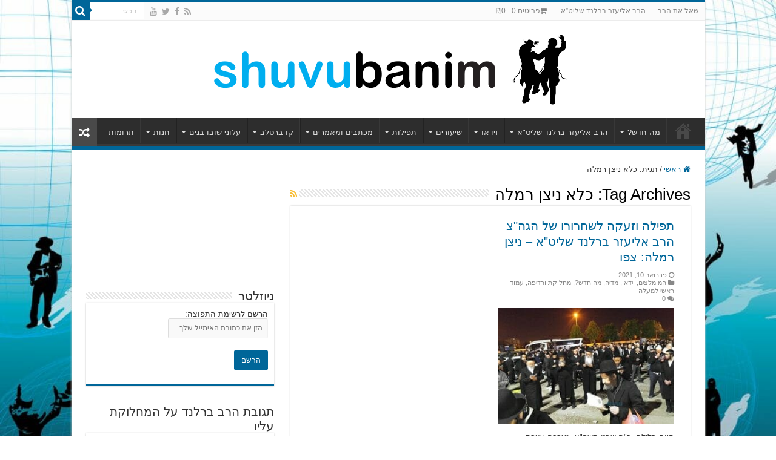

--- FILE ---
content_type: text/html; charset=UTF-8
request_url: https://www.shuvubanimint.com/tag/%D7%9B%D7%9C%D7%90-%D7%A0%D7%99%D7%A6%D7%9F-%D7%A8%D7%9E%D7%9C%D7%94/
body_size: 30287
content:
<!DOCTYPE html>
<html dir="rtl" lang="he-IL" prefix="og: http://ogp.me/ns#">
<head>
<meta charset="UTF-8" />
<link rel="profile" href="http://gmpg.org/xfn/11" />
<link rel="pingback" href="https://www.shuvubanimint.com/xmlrpc.php" />
<meta name='robots' content='index, follow, max-image-preview:large, max-snippet:-1, max-video-preview:-1' />

	<!-- This site is optimized with the Yoast SEO plugin v19.1 - https://yoast.com/wordpress/plugins/seo/ -->
	<title>כלא ניצן רמלה ארכיון - שובו בנים</title>
	<meta name="description" content="כל מה שרציתם לדעת על כלא ניצן רמלה ומה הקשר של כלא ניצן רמלה לרב אליעזר ברלנד -הכל באתר שובו בנים" />
	<link rel="canonical" href="https://www.shuvubanimint.com/tag/כלא-ניצן-רמלה/" />
	<meta property="og:locale" content="he_IL" />
	<meta property="og:type" content="article" />
	<meta property="og:title" content="כלא ניצן רמלה ארכיון - שובו בנים" />
	<meta property="og:description" content="כל מה שרציתם לדעת על כלא ניצן רמלה ומה הקשר של כלא ניצן רמלה לרב אליעזר ברלנד -הכל באתר שובו בנים" />
	<meta property="og:url" content="https://www.shuvubanimint.com/tag/כלא-ניצן-רמלה/" />
	<meta property="og:site_name" content="שובו בנים" />
	<meta name="twitter:card" content="summary" />
	<meta name="twitter:site" content="@RabbiBerland" />
	<script type="application/ld+json" class="yoast-schema-graph">{"@context":"https://schema.org","@graph":[{"@type":"Organization","@id":"https://www.shuvubanimint.com/#organization","name":"שובו בנים","url":"https://www.shuvubanimint.com/","sameAs":["https://www.youtube.com/channel/UCanitzyWnTMyeJX88rm9KVw","https://he.m.wikipedia.org/wiki/ישיבת_שובו_בנים","https://www.facebook.com/RavBerland/","https://twitter.com/RabbiBerland"],"logo":{"@type":"ImageObject","inLanguage":"he-IL","@id":"https://www.shuvubanimint.com/#/schema/logo/image/","url":"https://www.shuvubanimint.com/wp-content/uploads/2017/12/newLogo-לוגו.png","contentUrl":"https://www.shuvubanimint.com/wp-content/uploads/2017/12/newLogo-לוגו.png","width":600,"height":200,"caption":"שובו בנים"},"image":{"@id":"https://www.shuvubanimint.com/#/schema/logo/image/"}},{"@type":"WebSite","@id":"https://www.shuvubanimint.com/#website","url":"https://www.shuvubanimint.com/","name":"שובו בנים","description":"הרב אליעזר ברלנד שליט”א - אתר ברסלב הרשמי הבינלאומי של שובו בנים","publisher":{"@id":"https://www.shuvubanimint.com/#organization"},"potentialAction":[{"@type":"SearchAction","target":{"@type":"EntryPoint","urlTemplate":"https://www.shuvubanimint.com/?s={search_term_string}"},"query-input":"required name=search_term_string"}],"inLanguage":"he-IL"},{"@type":"CollectionPage","@id":"https://www.shuvubanimint.com/tag/%d7%9b%d7%9c%d7%90-%d7%a0%d7%99%d7%a6%d7%9f-%d7%a8%d7%9e%d7%9c%d7%94/#webpage","url":"https://www.shuvubanimint.com/tag/%d7%9b%d7%9c%d7%90-%d7%a0%d7%99%d7%a6%d7%9f-%d7%a8%d7%9e%d7%9c%d7%94/","name":"כלא ניצן רמלה ארכיון - שובו בנים","isPartOf":{"@id":"https://www.shuvubanimint.com/#website"},"description":"כל מה שרציתם לדעת על כלא ניצן רמלה ומה הקשר של כלא ניצן רמלה לרב אליעזר ברלנד -הכל באתר שובו בנים","breadcrumb":{"@id":"https://www.shuvubanimint.com/tag/%d7%9b%d7%9c%d7%90-%d7%a0%d7%99%d7%a6%d7%9f-%d7%a8%d7%9e%d7%9c%d7%94/#breadcrumb"},"inLanguage":"he-IL","potentialAction":[{"@type":"ReadAction","target":["https://www.shuvubanimint.com/tag/%d7%9b%d7%9c%d7%90-%d7%a0%d7%99%d7%a6%d7%9f-%d7%a8%d7%9e%d7%9c%d7%94/"]}]},{"@type":"BreadcrumbList","@id":"https://www.shuvubanimint.com/tag/%d7%9b%d7%9c%d7%90-%d7%a0%d7%99%d7%a6%d7%9f-%d7%a8%d7%9e%d7%9c%d7%94/#breadcrumb","itemListElement":[{"@type":"ListItem","position":1,"name":"Home","item":"https://www.shuvubanimint.com/"},{"@type":"ListItem","position":2,"name":"כלא ניצן רמלה"}]}]}</script>
	<!-- / Yoast SEO plugin. -->


<link rel='dns-prefetch' href='//s.w.org' />
<link rel="alternate" type="application/rss+xml" title="שובו בנים &laquo; פיד‏" href="https://www.shuvubanimint.com/feed/" />
<link rel="alternate" type="application/rss+xml" title="שובו בנים &laquo; פיד תגובות‏" href="https://www.shuvubanimint.com/comments/feed/" />

<script>
var MP3jPLAYLISTS = [];
var MP3jPLAYERS = [];
</script>
<link rel="alternate" type="text/calendar" title="שובו בנים &laquo; iCal הזנה" href="https://www.shuvubanimint.com/events/?ical=1" />
<link rel="alternate" type="application/rss+xml" title="שובו בנים &laquo; פיד מהתגית כלא ניצן רמלה" href="https://www.shuvubanimint.com/tag/%d7%9b%d7%9c%d7%90-%d7%a0%d7%99%d7%a6%d7%9f-%d7%a8%d7%9e%d7%9c%d7%94/feed/" />
		<script type="text/javascript">
			window._wpemojiSettings = {"baseUrl":"https:\/\/s.w.org\/images\/core\/emoji\/13.1.0\/72x72\/","ext":".png","svgUrl":"https:\/\/s.w.org\/images\/core\/emoji\/13.1.0\/svg\/","svgExt":".svg","source":{"concatemoji":"https:\/\/www.shuvubanimint.com\/wp-includes\/js\/wp-emoji-release.min.js"}};
			!function(e,a,t){var n,r,o,i=a.createElement("canvas"),p=i.getContext&&i.getContext("2d");function s(e,t){var a=String.fromCharCode;p.clearRect(0,0,i.width,i.height),p.fillText(a.apply(this,e),0,0);e=i.toDataURL();return p.clearRect(0,0,i.width,i.height),p.fillText(a.apply(this,t),0,0),e===i.toDataURL()}function c(e){var t=a.createElement("script");t.src=e,t.defer=t.type="text/javascript",a.getElementsByTagName("head")[0].appendChild(t)}for(o=Array("flag","emoji"),t.supports={everything:!0,everythingExceptFlag:!0},r=0;r<o.length;r++)t.supports[o[r]]=function(e){if(!p||!p.fillText)return!1;switch(p.textBaseline="top",p.font="600 32px Arial",e){case"flag":return s([127987,65039,8205,9895,65039],[127987,65039,8203,9895,65039])?!1:!s([55356,56826,55356,56819],[55356,56826,8203,55356,56819])&&!s([55356,57332,56128,56423,56128,56418,56128,56421,56128,56430,56128,56423,56128,56447],[55356,57332,8203,56128,56423,8203,56128,56418,8203,56128,56421,8203,56128,56430,8203,56128,56423,8203,56128,56447]);case"emoji":return!s([10084,65039,8205,55357,56613],[10084,65039,8203,55357,56613])}return!1}(o[r]),t.supports.everything=t.supports.everything&&t.supports[o[r]],"flag"!==o[r]&&(t.supports.everythingExceptFlag=t.supports.everythingExceptFlag&&t.supports[o[r]]);t.supports.everythingExceptFlag=t.supports.everythingExceptFlag&&!t.supports.flag,t.DOMReady=!1,t.readyCallback=function(){t.DOMReady=!0},t.supports.everything||(n=function(){t.readyCallback()},a.addEventListener?(a.addEventListener("DOMContentLoaded",n,!1),e.addEventListener("load",n,!1)):(e.attachEvent("onload",n),a.attachEvent("onreadystatechange",function(){"complete"===a.readyState&&t.readyCallback()})),(n=t.source||{}).concatemoji?c(n.concatemoji):n.wpemoji&&n.twemoji&&(c(n.twemoji),c(n.wpemoji)))}(window,document,window._wpemojiSettings);
		</script>
		<style type="text/css">
img.wp-smiley,
img.emoji {
	display: inline !important;
	border: none !important;
	box-shadow: none !important;
	height: 1em !important;
	width: 1em !important;
	margin: 0 .07em !important;
	vertical-align: -0.1em !important;
	background: none !important;
	padding: 0 !important;
}
</style>
	<link rel='stylesheet' id='wc-blocks-vendors-style-css'  href='https://www.shuvubanimint.com/wp-content/plugins/woocommerce/packages/woocommerce-blocks/build/wc-blocks-vendors-style.css' type='text/css' media='all' />
<link rel='stylesheet' id='wc-blocks-style-rtl-css'  href='https://www.shuvubanimint.com/wp-content/plugins/woocommerce/packages/woocommerce-blocks/build/wc-blocks-style-rtl.css' type='text/css' media='all' />
<link rel='stylesheet' id='awsm-ead-plus-public-css'  href='https://www.shuvubanimint.com/wp-content/plugins/embed-any-document-plus/css/embed-public.min.css' type='text/css' media='all' />
<link rel='stylesheet' id='contact-form-7-css'  href='https://www.shuvubanimint.com/wp-content/plugins/contact-form-7/includes/css/styles.css' type='text/css' media='all' />
<link rel='stylesheet' id='contact-form-7-rtl-css'  href='https://www.shuvubanimint.com/wp-content/plugins/contact-form-7/includes/css/styles-rtl.css' type='text/css' media='all' />
<link rel='stylesheet' id='hm-wcdon-frontend-styles-css'  href='https://www.shuvubanimint.com/wp-content/plugins/donations-for-woocommerce/css/frontend.css' type='text/css' media='all' />
<link rel='stylesheet' id='wpmenucart-icons-css'  href='https://www.shuvubanimint.com/wp-content/plugins/woocommerce-menu-bar-cart/assets/css/wpmenucart-icons.min.css' type='text/css' media='all' />
<style id='wpmenucart-icons-inline-css' type='text/css'>
@font-face{font-family:WPMenuCart;src:url(https://www.shuvubanimint.com/wp-content/plugins/woocommerce-menu-bar-cart/assets/fonts/WPMenuCart.eot);src:url(https://www.shuvubanimint.com/wp-content/plugins/woocommerce-menu-bar-cart/assets/fonts/WPMenuCart.eot?#iefix) format('embedded-opentype'),url(https://www.shuvubanimint.com/wp-content/plugins/woocommerce-menu-bar-cart/assets/fonts/WPMenuCart.woff2) format('woff2'),url(https://www.shuvubanimint.com/wp-content/plugins/woocommerce-menu-bar-cart/assets/fonts/WPMenuCart.woff) format('woff'),url(https://www.shuvubanimint.com/wp-content/plugins/woocommerce-menu-bar-cart/assets/fonts/WPMenuCart.ttf) format('truetype'),url(https://www.shuvubanimint.com/wp-content/plugins/woocommerce-menu-bar-cart/assets/fonts/WPMenuCart.svg#WPMenuCart) format('svg');font-weight:400;font-style:normal;font-display:swap}
</style>
<link rel='stylesheet' id='wpmenucart-css'  href='https://www.shuvubanimint.com/wp-content/plugins/woocommerce-menu-bar-cart/assets/css/wpmenucart-main.min.css' type='text/css' media='all' />
<style id='woocommerce-inline-inline-css' type='text/css'>
.woocommerce form .form-row .required { visibility: visible; }
</style>
<link rel='stylesheet' id='tie-style-css'  href='https://www.shuvubanimint.com/wp-content/themes/sahifa/style.css' type='text/css' media='all' />
<link rel='stylesheet' id='tie-woocommerce-css'  href='https://www.shuvubanimint.com/wp-content/themes/sahifa/css/woocommerce.css' type='text/css' media='all' />
<link rel='stylesheet' id='tie-ilightbox-skin-css'  href='https://www.shuvubanimint.com/wp-content/themes/sahifa/css/ilightbox/dark-skin/skin.css' type='text/css' media='all' />
<link rel='stylesheet' id='__EPYT__style-css'  href='https://www.shuvubanimint.com/wp-content/plugins/youtube-embed-plus/styles/ytprefs.min.css' type='text/css' media='all' />
<style id='__EPYT__style-inline-css' type='text/css'>

                .epyt-gallery-thumb {
                        width: 33.333%;
                }
                
</style>
<link rel='stylesheet' id='mp3-jplayer-css'  href='https://www.shuvubanimint.com/wp-content/plugins/mp3-jplayer/css/light.css' type='text/css' media='all' />
<script type='text/javascript' src='https://www.shuvubanimint.com/wp-includes/js/jquery/jquery.min.js' id='jquery-core-js'></script>
<script type='text/javascript' src='https://www.shuvubanimint.com/wp-includes/js/jquery/jquery-migrate.min.js' id='jquery-migrate-js'></script>
<script type='text/javascript' id='__ytprefs__-js-extra'>
/* <![CDATA[ */
var _EPYT_ = {"ajaxurl":"https:\/\/www.shuvubanimint.com\/wp-admin\/admin-ajax.php","security":"c17a7957a6","gallery_scrolloffset":"20","eppathtoscripts":"https:\/\/www.shuvubanimint.com\/wp-content\/plugins\/youtube-embed-plus\/scripts\/","eppath":"https:\/\/www.shuvubanimint.com\/wp-content\/plugins\/youtube-embed-plus\/","epresponsiveselector":"[\"iframe.__youtube_prefs_widget__\"]","epdovol":"1","version":"14.2.3","evselector":"iframe.__youtube_prefs__[src], iframe[src*=\"youtube.com\/embed\/\"], iframe[src*=\"youtube-nocookie.com\/embed\/\"]","ajax_compat":"","maxres_facade":"eager","ytapi_load":"light","pause_others":"","stopMobileBuffer":"1","facade_mode":"","not_live_on_channel":""};
/* ]]> */
</script>
<script type='text/javascript' src='https://www.shuvubanimint.com/wp-content/plugins/youtube-embed-plus/scripts/ytprefs.min.js' id='__ytprefs__-js'></script>
<link rel="https://api.w.org/" href="https://www.shuvubanimint.com/wp-json/" /><link rel="alternate" type="application/json" href="https://www.shuvubanimint.com/wp-json/wp/v2/tags/3899" /><link rel="EditURI" type="application/rsd+xml" title="RSD" href="https://www.shuvubanimint.com/xmlrpc.php?rsd" />
<link rel="wlwmanifest" type="application/wlwmanifest+xml" href="https://www.shuvubanimint.com/wp-includes/wlwmanifest.xml" /> 
<link rel="stylesheet" href="https://www.shuvubanimint.com/wp-content/themes/sahifa/rtl.css" type="text/css" media="screen" /><meta name="google-site-verification" content="jnrABE-EVUIubrVRC8wsUKD9OvEupueWnkN6tjErCC0" />

<!-- Global site tag (gtag.js) - Google Analytics -->
<script async src="https://www.googletagmanager.com/gtag/js?id=UA-109990304-3"></script>
<script>
  window.dataLayer = window.dataLayer || [];
  function gtag(){dataLayer.push(arguments);}
  gtag('js', new Date());

  gtag('config', 'UA-109990304-3');
</script><meta name="tec-api-version" content="v1"><meta name="tec-api-origin" content="https://www.shuvubanimint.com"><link rel="alternate" href="https://www.shuvubanimint.com/wp-json/tribe/events/v1/events/?tags=%d7%9b%d7%9c%d7%90-%d7%a0%d7%99%d7%a6%d7%9f-%d7%a8%d7%9e%d7%9c%d7%94" /><link rel="shortcut icon" href="https://www.shuvubanimint.com/wp-content/uploads/2019/12/icon-black-on-white-2-borderless.png" title="Favicon" />
<!--[if IE]>
<script type="text/javascript">jQuery(document).ready(function (){ jQuery(".menu-item").has("ul").children("a").attr("aria-haspopup", "true");});</script>
<![endif]-->
<!--[if lt IE 9]>
<script src="https://www.shuvubanimint.com/wp-content/themes/sahifa/js/html5.js"></script>
<script src="https://www.shuvubanimint.com/wp-content/themes/sahifa/js/selectivizr-min.js"></script>
<![endif]-->
<!--[if IE 9]>
<link rel="stylesheet" type="text/css" media="all" href="https://www.shuvubanimint.com/wp-content/themes/sahifa/css/ie9.css" />
<![endif]-->
<!--[if IE 8]>
<link rel="stylesheet" type="text/css" media="all" href="https://www.shuvubanimint.com/wp-content/themes/sahifa/css/ie8.css" />
<![endif]-->
<!--[if IE 7]>
<link rel="stylesheet" type="text/css" media="all" href="https://www.shuvubanimint.com/wp-content/themes/sahifa/css/ie7.css" />
<![endif]-->


<meta name="viewport" content="width=device-width, initial-scale=1.0" />
<link rel="apple-touch-icon-precomposed" sizes="144x144" href="https://www.shuvubanimint.com/wp-content/uploads/2019/12/icon-black-on-white-2-borderless.png" />
<link rel="apple-touch-icon-precomposed" sizes="120x120" href="https://www.shuvubanimint.com/wp-content/uploads/2019/12/icon-black-on-white-2-borderless.png" />
<link rel="apple-touch-icon-precomposed" sizes="72x72" href="https://www.shuvubanimint.com/wp-content/uploads/2019/12/icon-black-on-white-2-borderless.png" />
<link rel="apple-touch-icon-precomposed" href="https://www.shuvubanimint.com/wp-content/uploads/2019/12/icon-black-on-white-2-borderless.png" />



<style type="text/css" media="screen">

body{
	font-family: Verdana, Geneva, sans-serif;
	font-weight: 400;
	font-style: normal;
}

.logo h1 a, .logo h2 a{
	font-family: Verdana, Geneva, sans-serif;
	font-weight: 400;
	font-style: normal;
}

.logo span{
	font-family: Verdana, Geneva, sans-serif;
	font-weight: 400;
	font-style: normal;
}

.top-nav, .top-nav ul li a {
	font-family: Verdana, Geneva, sans-serif;
	font-weight: 400;
	font-style: normal;
}

#main-nav, #main-nav ul li a{
	font-family: Verdana, Geneva, sans-serif;
	font-weight: 400;
	font-style: normal;
}

.breaking-news span.breaking-news-title{
	font-family: Verdana, Geneva, sans-serif;
	font-weight: 400;
	font-style: normal;
}

.page-title{
	font-family: Verdana, Geneva, sans-serif;
	font-weight: 400;
	font-style: normal;
}

.post-title{
	font-family: Verdana, Geneva, sans-serif;
	font-weight: 400;
	font-style: normal;
}

h2.post-box-title, h2.post-box-title a{
	font-family: Verdana, Geneva, sans-serif;
	font-weight: 400;
	font-style: normal;
}

h3.post-box-title, h3.post-box-title a{
	font-family: Verdana, Geneva, sans-serif;
	font-weight: 400;
	font-style: normal;
}

p.post-meta, p.post-meta a{
	font-family: Verdana, Geneva, sans-serif;
	font-weight: 400;
	font-style: normal;
}

body.single .entry, body.page .entry{
	font-family: Verdana, Geneva, sans-serif;
	font-size : 16px;
	font-weight: 400;
	font-style: normal;
}

blockquote p{
	font-family: Verdana, Geneva, sans-serif;
	font-weight: 400;
	font-style: normal;
}

.widget-top h4, .widget-top h4 a{
	font-family: Verdana, Geneva, sans-serif;
	font-weight: 400;
	font-style: normal;
}

.footer-widget-top h4, .footer-widget-top h4 a{
	font-family: Verdana, Geneva, sans-serif;
	font-weight: 400;
	font-style: normal;
}

#featured-posts .featured-title h2 a{
	font-family: Verdana, Geneva, sans-serif;
	font-weight: 400;
	font-style: normal;
}

.ei-title h2, .slider-caption h2 a, .content .slider-caption h2 a, .slider-caption h2, .content .slider-caption h2, .content .ei-title h2{
	font-family: Verdana, Geneva, sans-serif;
	font-weight: 400;
	font-style: normal;
}

.cat-box-title h2, .cat-box-title h2 a, .block-head h3, #respond h3, #comments-title, h2.review-box-header, .woocommerce-tabs .entry-content h2, .woocommerce .related.products h2, .entry .woocommerce h2, .woocommerce-billing-fields h3, .woocommerce-shipping-fields h3, #order_review_heading, #bbpress-forums fieldset.bbp-form legend, #buddypress .item-body h4, #buddypress #item-body h4{
	font-family: Verdana, Geneva, sans-serif;
	font-weight: 400;
	font-style: normal;
}

::-webkit-scrollbar {
	width: 8px;
	height:8px;
}

#main-nav,
.cat-box-content,
#sidebar .widget-container,
.post-listing,
#commentform {
	border-bottom-color: #006699;
}

.search-block .search-button,
#topcontrol,
#main-nav ul li.current-menu-item a,
#main-nav ul li.current-menu-item a:hover,
#main-nav ul li.current_page_parent a,
#main-nav ul li.current_page_parent a:hover,
#main-nav ul li.current-menu-parent a,
#main-nav ul li.current-menu-parent a:hover,
#main-nav ul li.current-page-ancestor a,
#main-nav ul li.current-page-ancestor a:hover,
.pagination span.current,
.share-post span.share-text,
.flex-control-paging li a.flex-active,
.ei-slider-thumbs li.ei-slider-element,
.review-percentage .review-item span span,
.review-final-score,
.button,
a.button,
a.more-link,
#main-content input[type="submit"],
.form-submit #submit,
#login-form .login-button,
.widget-feedburner .feedburner-subscribe,
input[type="submit"],
#buddypress button,
#buddypress a.button,
#buddypress input[type=submit],
#buddypress input[type=reset],
#buddypress ul.button-nav li a,
#buddypress div.generic-button a,
#buddypress .comment-reply-link,
#buddypress div.item-list-tabs ul li a span,
#buddypress div.item-list-tabs ul li.selected a,
#buddypress div.item-list-tabs ul li.current a,
#buddypress #members-directory-form div.item-list-tabs ul li.selected span,
#members-list-options a.selected,
#groups-list-options a.selected,
body.dark-skin #buddypress div.item-list-tabs ul li a span,
body.dark-skin #buddypress div.item-list-tabs ul li.selected a,
body.dark-skin #buddypress div.item-list-tabs ul li.current a,
body.dark-skin #members-list-options a.selected,
body.dark-skin #groups-list-options a.selected,
.search-block-large .search-button,
#featured-posts .flex-next:hover,
#featured-posts .flex-prev:hover,
a.tie-cart span.shooping-count,
.woocommerce span.onsale,
.woocommerce-page span.onsale ,
.woocommerce .widget_price_filter .ui-slider .ui-slider-handle,
.woocommerce-page .widget_price_filter .ui-slider .ui-slider-handle,
#check-also-close,
a.post-slideshow-next,
a.post-slideshow-prev,
.widget_price_filter .ui-slider .ui-slider-handle,
.quantity .minus:hover,
.quantity .plus:hover,
.mejs-container .mejs-controls .mejs-time-rail .mejs-time-current,
#reading-position-indicator  {
	background-color:#006699;
}

::-webkit-scrollbar-thumb{
	background-color:#006699 !important;
}

#theme-footer,
#theme-header,
.top-nav ul li.current-menu-item:before,
#main-nav .menu-sub-content ,
#main-nav ul ul,
#check-also-box {
	border-top-color: #006699;
}

.search-block:after {
	border-right-color:#006699;
}

body.rtl .search-block:after {
	border-left-color:#006699;
}

#main-nav ul > li.menu-item-has-children:hover > a:after,
#main-nav ul > li.mega-menu:hover > a:after {
	border-color:transparent transparent #006699;
}

.widget.timeline-posts li a:hover,
.widget.timeline-posts li a:hover span.tie-date {
	color: #006699;
}

.widget.timeline-posts li a:hover span.tie-date:before {
	background: #006699;
	border-color: #006699;
}

#order_review,
#order_review_heading {
	border-color: #006699;
}


.background-cover{
	background-color: !important;
	background-image : url('https://www.shuvubanimint.com/wp-content/uploads/2018/02/שובו-בנים-אתר-הצעה.jpg') !important;
	filter: progid:DXImageTransform.Microsoft.AlphaImageLoader(src='https://www.shuvubanimint.com/wp-content/uploads/2018/02/שובו-בנים-אתר-הצעה.jpg',sizingMethod='scale') !important;
	-ms-filter: "progid:DXImageTransform.Microsoft.AlphaImageLoader(src='https://www.shuvubanimint.com/wp-content/uploads/2018/02/שובו-בנים-אתר-הצעה.jpg',sizingMethod='scale')" !important;
}
	
a {
	color: #006699;
}
		
.tie-cat-3420 a.more-link {background-color:Array;}
.tie-cat-3420 .cat-box-content {border-bottom-color:Array; }
			
.tie-cat-1260 a.more-link {background-color:Array;}
.tie-cat-1260 .cat-box-content {border-bottom-color:Array; }
			
.tie-cat-4140 a.more-link {background-color:Array;}
.tie-cat-4140 .cat-box-content {border-bottom-color:Array; }
			
.tie-cat-3723 a.more-link {background-color:Array;}
.tie-cat-3723 .cat-box-content {border-bottom-color:Array; }
			
.tie-cat-4745 a.more-link {background-color:Array;}
.tie-cat-4745 .cat-box-content {border-bottom-color:Array; }
			
.tie-cat-4147 a.more-link {background-color:Array;}
.tie-cat-4147 .cat-box-content {border-bottom-color:Array; }
			
.tie-cat-4762 a.more-link {background-color:Array;}
.tie-cat-4762 .cat-box-content {border-bottom-color:Array; }
			
.tie-cat-1249 a.more-link {background-color:Array;}
.tie-cat-1249 .cat-box-content {border-bottom-color:Array; }
			
.tie-cat-1286 a.more-link {background-color:Array;}
.tie-cat-1286 .cat-box-content {border-bottom-color:Array; }
			
.tie-cat-2691 a.more-link {background-color:Array;}
.tie-cat-2691 .cat-box-content {border-bottom-color:Array; }
			
.tie-cat-1264 a.more-link {background-color:Array;}
.tie-cat-1264 .cat-box-content {border-bottom-color:Array; }
			
.tie-cat-1267 a.more-link {background-color:Array;}
.tie-cat-1267 .cat-box-content {border-bottom-color:Array; }
			
.tie-cat-1247 a.more-link {background-color:Array;}
.tie-cat-1247 .cat-box-content {border-bottom-color:Array; }
			
.tie-cat-1268 a.more-link {background-color:Array;}
.tie-cat-1268 .cat-box-content {border-bottom-color:Array; }
			
</style>

		<script type="text/javascript">
			/* <![CDATA[ */
				var sf_position = '0';
				var sf_templates = "<a href=\"{search_url_escaped}\">View All Results<\/a>";
				var sf_input = '.search-live';
				jQuery(document).ready(function(){
					jQuery(sf_input).ajaxyLiveSearch({"expand":false,"searchUrl":"https:\/\/www.shuvubanimint.com\/?s=%s","text":"Search","delay":500,"iwidth":180,"width":315,"ajaxUrl":"https:\/\/www.shuvubanimint.com\/wp-admin\/admin-ajax.php","rtl":0});
					jQuery(".live-search_ajaxy-selective-input").keyup(function() {
						var width = jQuery(this).val().length * 8;
						if(width < 50) {
							width = 50;
						}
						jQuery(this).width(width);
					});
					jQuery(".live-search_ajaxy-selective-search").click(function() {
						jQuery(this).find(".live-search_ajaxy-selective-input").focus();
					});
					jQuery(".live-search_ajaxy-selective-close").click(function() {
						jQuery(this).parent().remove();
					});
				});
			/* ]]> */
		</script>
			<noscript><style>.woocommerce-product-gallery{ opacity: 1 !important; }</style></noscript>
	<style type="text/css">.broken_link, a.broken_link {
	text-decoration: line-through;
}</style></head>
<body id="top" class="rtl archive tag tag-3899 theme-sahifa woocommerce-no-js tribe-no-js lazy-enabled">

<div class="wrapper-outer">

	<div class="background-cover"></div>

	<aside id="slide-out">

			<div class="search-mobile">
			<form method="get" id="searchform-mobile" action="https://www.shuvubanimint.com/">
				<button class="search-button" type="submit" value="חפש"><i class="fa fa-search"></i></button>
				<input type="text" id="s-mobile" name="s" title="חפש" value="חפש" onfocus="if (this.value == 'חפש') {this.value = '';}" onblur="if (this.value == '') {this.value = 'חפש';}"  />
			</form>
		</div><!-- .search-mobile /-->
	
			<div class="social-icons">
		<a class="ttip-none" title="Rss" href="https://www.shuvubanimint.com/feed/" target="_blank"><i class="fa fa-rss"></i></a><a class="ttip-none" title="Facebook" href="https://www.facebook.com/RavBerland/" target="_blank"><i class="fa fa-facebook"></i></a><a class="ttip-none" title="Twitter" href="https://twitter.com/RabbiBerland" target="_blank"><i class="fa fa-twitter"></i></a><a class="ttip-none" title="Youtube" href="https://www.youtube.com/channel/UCanitzyWnTMyeJX88rm9KVw" target="_blank"><i class="fa fa-youtube"></i></a>
			</div>

	
		<div id="mobile-menu" ></div>
	</aside><!-- #slide-out /-->

		<div id="wrapper" class="boxed-all">
		<div class="inner-wrapper">

		<header id="theme-header" class="theme-header center-logo">
						<div id="top-nav" class="top-nav">
				<div class="container">

			
				<div class="top-menu"><ul id="menu-%d7%a2%d7%9c%d7%99%d7%95%d7%9f" class="menu"><li id="menu-item-9877" class="menu-item menu-item-type-post_type menu-item-object-page menu-item-9877"><a target="_blank" rel="noopener" href="https://www.shuvubanimint.com/%d7%a9%d7%9e%d7%95%d7%aa-%d7%9c%d7%aa%d7%a4%d7%99%d7%9c%d7%94/">שאל את הרב</a></li>
<li id="menu-item-9875" class="menu-item menu-item-type-post_type menu-item-object-page menu-item-9875"><a target="_blank" rel="noopener" href="https://www.shuvubanimint.com/%d7%90%d7%95%d7%93%d7%95%d7%aa-%d7%94%d7%a8%d7%91-%d7%90%d7%9c%d7%99%d7%a2%d7%96%d7%a8-%d7%91%d7%a8%d7%9c%d7%a0%d7%93/">הרב אליעזר ברלנד שליט”א</a></li>
<li class="menu-item menu-item-type-post_type menu-item-object-page wpmenucartli wpmenucart-display-standard menu-item" id="wpmenucartli"><a class="wpmenucart-contents empty-wpmenucart-visible" href="https://www.shuvubanimint.com/%d7%97%d7%a0%d7%95%d7%aa/" title="התחל בקנייה"><i class="wpmenucart-icon-shopping-cart-0" role="img" aria-label="Cart"></i><span class="cartcontents">פריטים 0</span><span class="amount">&#8362;0</span></a></li></ul></div>
						<div class="search-block">
						<form method="get" id="searchform-header" action="https://www.shuvubanimint.com/">
							<button class="search-button" type="submit" value="חפש"><i class="fa fa-search"></i></button>
							<input class="search-live" type="text" id="s-header" name="s" title="חפש" value="חפש" onfocus="if (this.value == 'חפש') {this.value = '';}" onblur="if (this.value == '') {this.value = 'חפש';}"  />
						</form>
					</div><!-- .search-block /-->
			<div class="social-icons">
		<a class="ttip-none" title="Rss" href="https://www.shuvubanimint.com/feed/" target="_blank"><i class="fa fa-rss"></i></a><a class="ttip-none" title="Facebook" href="https://www.facebook.com/RavBerland/" target="_blank"><i class="fa fa-facebook"></i></a><a class="ttip-none" title="Twitter" href="https://twitter.com/RabbiBerland" target="_blank"><i class="fa fa-twitter"></i></a><a class="ttip-none" title="Youtube" href="https://www.youtube.com/channel/UCanitzyWnTMyeJX88rm9KVw" target="_blank"><i class="fa fa-youtube"></i></a>
			</div>

	
	
				</div><!-- .container /-->
			</div><!-- .top-menu /-->
			
		<div class="header-content">

					<a id="slide-out-open" class="slide-out-open" href="#"><span></span></a>
		
			<div class="logo">
			<h2>								<a title="שובו בנים" href="https://www.shuvubanimint.com/">
					<img src="https://www.shuvubanimint.com/wp-content/uploads/2019/12/שובו-בנים-מלל-בלבד-גודל-3-עם-איקון-3.png" alt="שובו בנים"  /><strong>שובו בנים הרב אליעזר ברלנד שליט”א &#8211; אתר ברסלב הרשמי הבינלאומי של שובו בנים</strong>
				</a>
			</h2>			</div><!-- .logo /-->
						<div class="clear"></div>

		</div>
													<nav id="main-nav" class="fixed-enabled">
				<div class="container">

									<a class="main-nav-logo" title="שובו בנים" href="https://www.shuvubanimint.com/">
						<img src="https://www.shuvubanimint.com/wp-content/uploads/2019/12/icon-black-on-white-2-borderless.png" width="195" height="54" alt="שובו בנים">
					</a>
				
					<div class="main-menu"><ul id="menu-%d7%a8%d7%90%d7%a9%d7%99" class="menu"><li id="menu-item-9883" class="menu-item menu-item-type-post_type menu-item-object-page menu-item-home menu-item-9883"><a href="https://www.shuvubanimint.com/">ראשי</a></li>
<li id="menu-item-9810" class="menu-item menu-item-type-taxonomy menu-item-object-category menu-item-has-children menu-item-9810"><a href="https://www.shuvubanimint.com/category/news/">מה חדש?</a>
<ul class="sub-menu menu-sub-content">
	<li id="menu-item-9811" class="menu-item menu-item-type-taxonomy menu-item-object-category menu-item-9811"><a href="https://www.shuvubanimint.com/category/newsflash/">מבזקים</a></li>
	<li id="menu-item-56928" class="menu-item menu-item-type-taxonomy menu-item-object-category menu-item-56928"><a href="https://www.shuvubanimint.com/category/%d7%94%d7%9e%d7%95%d7%9e%d7%9c%d7%a6%d7%99%d7%9d/">המומלצים</a></li>
	<li id="menu-item-9813" class="menu-item menu-item-type-taxonomy menu-item-object-category menu-item-9813"><a href="https://www.shuvubanimint.com/category/news/">חדשות</a></li>
	<li id="menu-item-56937" class="menu-item menu-item-type-taxonomy menu-item-object-category menu-item-56937"><a href="https://www.shuvubanimint.com/category/%d7%90%d7%99%d7%a8%d7%95%d7%a2%d7%99%d7%9d-%d7%95%d7%a9%d7%99%d7%a2%d7%95%d7%a8%d7%99%d7%9d-%d7%91%d7%91%d7%99%d7%aa-%d7%94%d7%a8%d7%91-%d7%91%d7%a8%d7%9c%d7%a0%d7%93/">אירועים ושיעורים בבית הרב ברלנד</a></li>
	<li id="menu-item-56929" class="menu-item menu-item-type-taxonomy menu-item-object-category menu-item-56929"><a href="https://www.shuvubanimint.com/category/%d7%92%d7%9c%d7%a8%d7%99%d7%99%d7%aa-%d7%aa%d7%9e%d7%95%d7%a0%d7%95%d7%aa/">גלריית תמונות</a></li>
	<li id="menu-item-56936" class="menu-item menu-item-type-taxonomy menu-item-object-category menu-item-56936"><a href="https://www.shuvubanimint.com/category/%d7%9b%d7%a0%d7%a1%d7%99%d7%9d-%d7%95%d7%90%d7%99%d7%a8%d7%95%d7%a2%d7%99%d7%9d/">כנסים ואירועים</a></li>
</ul>
</li>
<li id="menu-item-56955" class="menu-item menu-item-type-post_type menu-item-object-page menu-item-has-children menu-item-56955"><a href="https://www.shuvubanimint.com/%d7%90%d7%95%d7%93%d7%95%d7%aa-%d7%94%d7%a8%d7%91-%d7%90%d7%9c%d7%99%d7%a2%d7%96%d7%a8-%d7%91%d7%a8%d7%9c%d7%a0%d7%93/">הרב אליעזר ברלנד שליט&quot;א</a>
<ul class="sub-menu menu-sub-content">
	<li id="menu-item-56930" class="menu-item menu-item-type-taxonomy menu-item-object-category menu-item-56930"><a href="https://www.shuvubanimint.com/category/%d7%9e%d7%97%d7%9c%d7%95%d7%a7%d7%aa-%d7%95%d7%a8%d7%93%d7%99%d7%a4%d7%94-%d7%94%d7%a8%d7%91-%d7%91%d7%a8%d7%9c%d7%a0%d7%93/">מחלוקת ורדיפה</a></li>
	<li id="menu-item-56932" class="menu-item menu-item-type-taxonomy menu-item-object-category menu-item-56932"><a href="https://www.shuvubanimint.com/category/%d7%a8%d7%91%d7%a0%d7%99%d7%9d_%d7%95%d7%92%d7%93%d7%95%d7%9c%d7%99_%d7%99%d7%a9%d7%a8%d7%90%d7%9c_%d7%a2%d7%9c_%d7%94%d7%a8%d7%91_%d7%90%d7%9c%d7%99%d7%a2%d7%96%d7%a8_%d7%91%d7%a8%d7%9c%d7%a0%d7%93/">רבנים וגדולי ישראל על הרב אליעזר ברלנד</a></li>
	<li id="menu-item-56957" class="menu-item menu-item-type-taxonomy menu-item-object-category menu-item-56957"><a href="https://www.shuvubanimint.com/category/%d7%9e%d7%97%d7%9c%d7%95%d7%a7%d7%aa-%d7%95%d7%a8%d7%93%d7%99%d7%a4%d7%94-%d7%94%d7%a8%d7%91-%d7%91%d7%a8%d7%9c%d7%a0%d7%93/%d7%aa%d7%92%d7%95%d7%91%d7%aa-%d7%94%d7%a8%d7%91-%d7%91%d7%a8%d7%9c%d7%a0%d7%93-%d7%a2%d7%9c-%d7%94%d7%9e%d7%97%d7%9c%d7%95%d7%a7%d7%aa/">תגובת הרב ברלנד על המחלוקת</a></li>
	<li id="menu-item-9824" class="menu-item menu-item-type-taxonomy menu-item-object-category menu-item-has-children menu-item-9824"><a href="https://www.shuvubanimint.com/category/art-and-stories/">סיפורים</a>
	<ul class="sub-menu menu-sub-content">
		<li id="menu-item-9823" class="menu-item menu-item-type-taxonomy menu-item-object-category menu-item-9823"><a href="https://www.shuvubanimint.com/category/art-and-stories/%d7%a1%d7%99%d7%a4%d7%95%d7%a8%d7%99-%d7%9e%d7%95%d7%a4%d7%aa%d7%99%d7%9d/">סיפורי מופתים</a></li>
		<li id="menu-item-9822" class="menu-item menu-item-type-taxonomy menu-item-object-category menu-item-9822"><a href="https://www.shuvubanimint.com/category/art-and-stories/%d7%a1%d7%99%d7%a4%d7%95%d7%a8%d7%99-%d7%94%d7%aa%d7%a7%d7%a8%d7%91%d7%95%d7%aa/">סיפורי התקרבות</a></li>
	</ul>
</li>
</ul>
</li>
<li id="menu-item-9809" class="menu-item menu-item-type-taxonomy menu-item-object-category menu-item-has-children menu-item-9809"><a href="https://www.shuvubanimint.com/category/media/video/">וידאו</a>
<ul class="sub-menu menu-sub-content">
	<li id="menu-item-9874" class="menu-item menu-item-type-post_type menu-item-object-page menu-item-9874"><a href="https://www.shuvubanimint.com/%d7%a9%d7%99%d7%93%d7%95%d7%a8-%d7%97%d7%99/">שידור חי</a></li>
	<li id="menu-item-56989" class="menu-item menu-item-type-taxonomy menu-item-object-category menu-item-56989"><a href="https://www.shuvubanimint.com/category/%d7%a9%d7%99%d7%a2%d7%95%d7%a8%d7%99%d7%9d/%d7%a9%d7%99%d7%a2%d7%95%d7%a8%d7%99-%d7%95%d7%95%d7%99%d7%93%d7%90%d7%95/">שיעורי ווידאו</a></li>
	<li id="menu-item-56935" class="menu-item menu-item-type-taxonomy menu-item-object-category menu-item-56935"><a href="https://www.shuvubanimint.com/category/%d7%94%d7%97%d7%99%d7%96%d7%95%d7%a7-%d7%94%d7%99%d7%95%d7%9e%d7%99-%d7%a9%d7%9c-%d7%94%d7%a8%d7%91-%d7%91%d7%a8%d7%9c%d7%a0%d7%93/">החיזוק היומי של הרב ברלנד</a></li>
</ul>
</li>
<li id="menu-item-56933" class="menu-item menu-item-type-taxonomy menu-item-object-category menu-item-has-children menu-item-56933"><a href="https://www.shuvubanimint.com/category/%d7%a9%d7%99%d7%a2%d7%95%d7%a8%d7%99%d7%9d/">שיעורים</a>
<ul class="sub-menu menu-sub-content">
	<li id="menu-item-56987" class="menu-item menu-item-type-taxonomy menu-item-object-category menu-item-56987"><a href="https://www.shuvubanimint.com/category/%d7%94%d7%a9%d7%99%d7%a2%d7%95%d7%a8-%d7%94%d7%99%d7%95%d7%9e%d7%99/">השיעור היומי</a></li>
	<li id="menu-item-56939" class="menu-item menu-item-type-taxonomy menu-item-object-category menu-item-56939"><a href="https://www.shuvubanimint.com/category/%d7%a9%d7%99%d7%a2%d7%95%d7%a8%d7%99%d7%9d/%d7%a9%d7%99%d7%a2%d7%95%d7%a8%d7%99-%d7%95%d7%95%d7%99%d7%93%d7%90%d7%95/">שיעורי ווידאו</a></li>
	<li id="menu-item-56988" class="menu-item menu-item-type-taxonomy menu-item-object-category menu-item-56988"><a href="https://www.shuvubanimint.com/category/%d7%a9%d7%99%d7%a2%d7%95%d7%a8%d7%99%d7%9d/%d7%a9%d7%99%d7%a2%d7%95%d7%a8%d7%99-%d7%90%d7%95%d7%93%d7%99%d7%95/">שיעורי אודיו</a></li>
	<li id="menu-item-56934" class="menu-item menu-item-type-taxonomy menu-item-object-category menu-item-56934"><a href="https://www.shuvubanimint.com/category/%d7%a9%d7%99%d7%a2%d7%95%d7%a8%d7%99%d7%9d/%d7%aa%d7%9e%d7%9c%d7%95%d7%9c-%d7%9e%d7%aa%d7%95%d7%9a-%d7%94%d7%a9%d7%99%d7%a2%d7%95%d7%a8%d7%99%d7%9d/">תמלול מתוך השיעורים</a></li>
	<li id="menu-item-56938" class="menu-item menu-item-type-taxonomy menu-item-object-category menu-item-56938"><a href="https://www.shuvubanimint.com/category/%d7%a9%d7%99%d7%a2%d7%95%d7%a8%d7%99%d7%9d/%d7%a4%d7%a8%d7%a9%d7%aa-%d7%94%d7%a9%d7%91%d7%95%d7%a2-%d7%94%d7%a8%d7%91-%d7%91%d7%a8%d7%9c%d7%a0%d7%93/">פרשת השבוע הרב ברלנד</a></li>
</ul>
</li>
<li id="menu-item-9812" class="menu-item menu-item-type-taxonomy menu-item-object-category menu-item-has-children menu-item-9812"><a href="https://www.shuvubanimint.com/category/prayers/">תפילות</a>
<ul class="sub-menu menu-sub-content">
	<li id="menu-item-9825" class="menu-item menu-item-type-taxonomy menu-item-object-category menu-item-9825"><a href="https://www.shuvubanimint.com/category/prayers/%d7%aa%d7%a4%d7%99%d7%9c%d7%95%d7%aa-%d7%9b%d7%9c%d7%9c%d7%99/">תפילות כללי</a></li>
	<li id="menu-item-9826" class="menu-item menu-item-type-taxonomy menu-item-object-category menu-item-9826"><a href="https://www.shuvubanimint.com/category/prayers/%d7%aa%d7%a4%d7%99%d7%9c%d7%95%d7%aa-%d7%9c%d7%97%d7%92%d7%99%d7%9d/">תפילות לחגים ולמועדים</a></li>
	<li id="menu-item-9827" class="menu-item menu-item-type-taxonomy menu-item-object-category menu-item-9827"><a href="https://www.shuvubanimint.com/category/prayers/%d7%aa%d7%a4%d7%99%d7%9c%d7%95%d7%aa-%d7%9c%d7%9e%d7%95%d7%9c%d7%93/">תפילות למולד</a></li>
	<li id="menu-item-9828" class="menu-item menu-item-type-taxonomy menu-item-object-category menu-item-9828"><a href="https://www.shuvubanimint.com/category/prayers/%d7%aa%d7%a4%d7%99%d7%9c%d7%95%d7%aa-%d7%9e%d7%a2%d7%a0%d7%99%d7%99%d7%a0%d7%99-%d7%94%d7%97%d7%99%d7%99%d7%9d/">תפילות מענייני החיים</a></li>
	<li id="menu-item-56931" class="menu-item menu-item-type-taxonomy menu-item-object-category menu-item-56931"><a href="https://www.shuvubanimint.com/category/prayers/">תפילות של הרב ברלנד</a></li>
</ul>
</li>
<li id="menu-item-56986" class="menu-item menu-item-type-taxonomy menu-item-object-category menu-item-has-children menu-item-56986"><a href="https://www.shuvubanimint.com/category/%d7%9e%d7%9b%d7%aa%d7%91%d7%99%d7%9d_%d7%95%d7%9e%d7%90%d7%9e%d7%a8%d7%99%d7%9d/">מכתבים ומאמרים</a>
<ul class="sub-menu menu-sub-content">
	<li id="menu-item-56983" class="menu-item menu-item-type-taxonomy menu-item-object-category menu-item-56983"><a href="https://www.shuvubanimint.com/category/%d7%94%d7%9e%d7%90%d7%9e%d7%a8_%d7%99%d7%95%d7%9e%d7%99_%d7%94_%d7%94%d7%95%d7%90_%d7%94%d7%90%d7%9c%d7%95%d7%a7%d7%99%d7%9d/">המאמר יומי ה' הוא האלוקים</a></li>
	<li id="menu-item-56981" class="menu-item menu-item-type-taxonomy menu-item-object-category menu-item-56981"><a href="https://www.shuvubanimint.com/category/%d7%9e%d7%9b%d7%aa%d7%91%d7%99%d7%9d_%d7%95%d7%9e%d7%90%d7%9e%d7%a8%d7%99%d7%9d/%d7%9e%d7%9b%d7%aa%d7%91%d7%99%d7%9d/">מכתבים</a></li>
	<li id="menu-item-56982" class="menu-item menu-item-type-taxonomy menu-item-object-category menu-item-56982"><a href="https://www.shuvubanimint.com/category/%d7%9e%d7%9b%d7%aa%d7%91%d7%99%d7%9d_%d7%95%d7%9e%d7%90%d7%9e%d7%a8%d7%99%d7%9d/%d7%9e%d7%90%d7%9e%d7%a8%d7%99%d7%9d/">מאמרים</a></li>
</ul>
</li>
<li id="menu-item-9885" class="menu-item menu-item-type-post_type menu-item-object-page menu-item-has-children menu-item-9885"><a href="https://www.shuvubanimint.com/%d7%a7%d7%95-%d7%91%d7%a8%d7%a1%d7%9c%d7%91/">קו ברסלב</a>
<ul class="sub-menu menu-sub-content">
	<li id="menu-item-56958" class="menu-item menu-item-type-taxonomy menu-item-object-category menu-item-56958"><a href="https://www.shuvubanimint.com/category/%d7%a7%d7%95-%d7%94%d7%9e%d7%99%d7%93%d7%a2-%d7%91%d7%a8%d7%a1%d7%9c%d7%91/">קו המידע ברסלב</a></li>
	<li id="menu-item-56959" class="menu-item menu-item-type-taxonomy menu-item-object-category menu-item-56959"><a href="https://www.shuvubanimint.com/category/%d7%a7%d7%95-%d7%94%d7%9e%d7%99%d7%93%d7%a2-%d7%91%d7%a8%d7%a1%d7%9c%d7%91/%d7%a8%d7%90%d7%99%d7%95%d7%a0%d7%95%d7%aa/">ראיונות</a></li>
</ul>
</li>
<li id="menu-item-56927" class="menu-item menu-item-type-taxonomy menu-item-object-category menu-item-has-children menu-item-56927"><a href="https://www.shuvubanimint.com/category/%d7%a2%d7%9c%d7%95%d7%a0%d7%99%d7%9d/">עלוני שובו בנים</a>
<ul class="sub-menu menu-sub-content">
	<li id="menu-item-36031" class="menu-item menu-item-type-taxonomy menu-item-object-category menu-item-36031"><a href="https://www.shuvubanimint.com/category/%d7%a2%d7%9c%d7%95%d7%a0%d7%99%d7%9d/%d7%a2%d7%9c%d7%95%d7%9f_%d7%a9%d7%91%d7%99%d7%91%d7%99-%d7%90%d7%95%d7%a8/">עלון שביבי אור</a></li>
	<li id="menu-item-56940" class="menu-item menu-item-type-taxonomy menu-item-object-category menu-item-56940"><a href="https://www.shuvubanimint.com/category/%d7%a2%d7%9c%d7%95%d7%a0%d7%99%d7%9d/%d7%9e%d7%92%d7%96%d7%99%d7%9f_%d7%91%d7%a8%d7%a1%d7%9c%d7%91_%d7%94%d7%aa%d7%97%d7%93%d7%a9%d7%95%d7%aa/">מגזין התחדשות</a></li>
</ul>
</li>
<li id="menu-item-13427" class="menu-item menu-item-type-post_type menu-item-object-page menu-item-has-children menu-item-13427"><a href="https://www.shuvubanimint.com/%d7%97%d7%a0%d7%95%d7%aa/">חנות</a>
<ul class="sub-menu menu-sub-content">
	<li id="menu-item-13429" class="menu-item menu-item-type-taxonomy menu-item-object-product_cat menu-item-13429"><a href="https://www.shuvubanimint.com/product-category/hebrew-books/">ספרים</a></li>
	<li id="menu-item-13428" class="menu-item menu-item-type-taxonomy menu-item-object-product_cat menu-item-13428"><a href="https://www.shuvubanimint.com/product-category/hebrew-cds/">דיסקים</a></li>
	<li id="menu-item-13516" class="menu-item menu-item-type-taxonomy menu-item-object-product_cat menu-item-13516"><a href="https://www.shuvubanimint.com/product-category/%d7%90%d7%95%d7%9e%d7%a0%d7%95%d7%aa-%d7%99%d7%94%d7%95%d7%93%d7%99%d7%aa/">אומנות יהודית</a></li>
</ul>
</li>
<li id="menu-item-13431" class="menu-item menu-item-type-taxonomy menu-item-object-product_cat menu-item-13431"><a href="https://www.shuvubanimint.com/product-category/%d7%aa%d7%a8%d7%95%d7%9e%d7%95%d7%aa/">תרומות</a></li>
</ul></div>										<a href="https://www.shuvubanimint.com/?tierand=1" class="random-article ttip" title="לחץ כדי לקבל מאמר אקראי"><i class="fa fa-random"></i></a>
					
					
				</div>
			</nav><!-- .main-nav /-->
					</header><!-- #header /-->

	
	
	<div id="main-content" class="container sidebar-left">
	<div class="content">
		<nav id="crumbs"><a href="https://www.shuvubanimint.com/"><span class="fa fa-home" aria-hidden="true"></span> ראשי</a><span class="delimiter">/</span><span class="current">תגית: <span>כלא ניצן רמלה</span></span></nav><script type="application/ld+json">{"@context":"http:\/\/schema.org","@type":"BreadcrumbList","@id":"#Breadcrumb","itemListElement":[{"@type":"ListItem","position":1,"item":{"name":"\u05e8\u05d0\u05e9\u05d9","@id":"https:\/\/www.shuvubanimint.com\/"}}]}</script>
		<div class="page-head">
		
			<h1 class="page-title">
				Tag Archives: <span>כלא ניצן רמלה</span>			</h1>
			
						<a class="rss-cat-icon tooltip" title="Feed Subscription"  href="https://www.shuvubanimint.com/tag/%d7%9b%d7%9c%d7%90-%d7%a0%d7%99%d7%a6%d7%9f-%d7%a8%d7%9e%d7%9c%d7%94/feed/"><i class="fa fa-rss"></i></a>
						
			<div class="stripe-line"></div>
			
						
		</div>
		
				
<div class="post-listing archive-box masonry-grid" id="masonry-grid">


	<article class="item-list">

		<h2 class="post-box-title">
			<a href="https://www.shuvubanimint.com/prayer-for-the-release-of-rabbi-berland/">תפילה וזעקה לשחרורו של הגה&quot;צ הרב אליעזר ברלנד שליט&quot;א &#8211; ניצן רמלה: צפו</a>
		</h2>

		<p class="post-meta">
	
		
	<span class="tie-date"><i class="fa fa-clock-o"></i>פברואר 10, 2021</span>	
	<span class="post-cats"><i class="fa fa-folder"></i><a href="https://www.shuvubanimint.com/category/%d7%94%d7%9e%d7%95%d7%9e%d7%9c%d7%a6%d7%99%d7%9d/" rel="category tag">המומלצים</a>, <a href="https://www.shuvubanimint.com/category/media/video/" rel="category tag">וידאו</a>, <a href="https://www.shuvubanimint.com/category/media/" rel="category tag">מדיה</a>, <a href="https://www.shuvubanimint.com/category/news/" rel="category tag">מה חדש?</a>, <a href="https://www.shuvubanimint.com/category/%d7%9e%d7%97%d7%9c%d7%95%d7%a7%d7%aa-%d7%95%d7%a8%d7%93%d7%99%d7%a4%d7%94-%d7%94%d7%a8%d7%91-%d7%91%d7%a8%d7%9c%d7%a0%d7%93/" rel="category tag">מחלוקת ורדיפה</a>, <a href="https://www.shuvubanimint.com/category/%d7%a2%d7%9e%d7%95%d7%93-%d7%a8%d7%90%d7%a9%d7%99-%d7%9c%d7%9e%d7%a2%d7%9c%d7%94/" rel="category tag">עמוד ראשי למעלה</a></span>
	
	<span class="post-comments"><i class="fa fa-comments"></i><a href="https://www.shuvubanimint.com/prayer-for-the-release-of-rabbi-berland/#respond">0</a></span>
	</p>


		
		<div class="post-thumbnail">
			<a href="https://www.shuvubanimint.com/prayer-for-the-release-of-rabbi-berland/">
				<img width="310" height="205" src="https://www.shuvubanimint.com/wp-content/uploads/2021/02/עצרת-ערח-אדר-תשפא-רמלה-6-310x205.jpg" class="attachment-tie-large size-tie-large wp-post-image" alt="" loading="lazy" />				<span class="fa overlay-icon"></span>
			</a>
		</div><!-- post-thumbnail /-->

		
		<div class="entry">
			<p>היום בלילה, כ&quot;ח שבט תשפ&quot;א, נערכה עצרת התפילה הגדולה ברמלה לשחרורו של מורינו, כ&quot;ק הגה&quot;צ הרב אליעזר ברלנד שליט&quot;א.  אל העצרת הגיעו משתתפים רבים בהם רבני הקהילה שליט&quot;א, הרה&quot;צ הרב משה צנעני, הרה&quot;צ מאיר מלכה, הרה&quot;צ עופר ארז, המקובל הרה&quot;צ שלמה אלמליח, הרב שלמה חיים ריכטר ועוד רבים אחרים. העצרת התקיימה מחוץ לכלא ניצן שברמלה, לשם הועבר מורינו הרב ברלנד, &hellip;</p>
			<a class="more-link" href="https://www.shuvubanimint.com/prayer-for-the-release-of-rabbi-berland/">קרא עוד ></a>
		</div>

		<div class="mini-share-post">
	<span class="share-text">שיתוף</span>

		<ul class="flat-social">
			<li><a href="http://www.facebook.com/sharer.php?u=https://www.shuvubanimint.com/?p=47876" class="social-facebook" rel="external" target="_blank"><i class="fa fa-facebook"></i> <span>Facebook</span></a></li>
				<li><a href="https://twitter.com/intent/tweet?text=%D7%AA%D7%A4%D7%99%D7%9C%D7%94+%D7%95%D7%96%D7%A2%D7%A7%D7%94+%D7%9C%D7%A9%D7%97%D7%A8%D7%95%D7%A8%D7%95+%D7%A9%D7%9C+%D7%94%D7%92%D7%94%22%D7%A6+%D7%94%D7%A8%D7%91+%D7%90%D7%9C%D7%99%D7%A2%D7%96%D7%A8+%D7%91%D7%A8%D7%9C%D7%A0%D7%93+%D7%A9%D7%9C%D7%99%D7%98%22%D7%90+%E2%80%93+%D7%A0%D7%99%D7%A6%D7%9F+%D7%A8%D7%9E%D7%9C%D7%94%3A+%D7%A6%D7%A4%D7%95&url=https://www.shuvubanimint.com/?p=47876" class="social-twitter" rel="external" target="_blank"><i class="fa fa-twitter"></i> <span>Twitter</span></a></li>
					</ul>
		<div class="clear"></div>
</div> <!-- .share-post -->

		<div class="clear"></div>
	</article><!-- .item-list -->

</div>
	<script>
		jQuery(document).ready(function() {
			
				jQuery.Isotope.prototype._positionAbs = function( x, y ) {
				  return { right: x, top: y };
				};
				var transforms = false;
			
			var $container = jQuery('#masonry-grid.post-listing');

			$container.isotope({
				itemSelector : '.item-list',
				resizable: false,
				transformsEnabled: transforms,
				animationOptions: {
					duration: 400,
					easing: 'swing',
					queue: false
				},
				masonry: {}
			});

			jQuery($container).imagesLoaded(function() {
				$container.isotope();
			});

			/* Events on Window resize */
			jQuery(window).smartresize(function(){
				$container.isotope();
			});

		});
	</script>
				
	</div> <!-- .content -->
	
<aside id="sidebar">
	<div class="theiaStickySidebar">
<div id="block-6" class="widget widget_block"><div style="padding:56.25% 0 0 0;position:relative;"><iframe src="https://vimeo.com/event/4289980/embed/3874727dce" frameborder="0" allow="autoplay; fullscreen; picture-in-picture" allowfullscreen style="position:absolute;top:0;left:0;width:100%;height:100%;"></iframe></div></div></div><!-- .widget /--><div id="mc4wp_form_widget-2" class="widget widget_mc4wp_form_widget"><div class="widget-top"><h4>ניוזלטר</h4><div class="stripe-line"></div></div>
						<div class="widget-container"><script>(function() {
	window.mc4wp = window.mc4wp || {
		listeners: [],
		forms: {
			on: function(evt, cb) {
				window.mc4wp.listeners.push(
					{
						event   : evt,
						callback: cb
					}
				);
			}
		}
	}
})();
</script><!-- Mailchimp for WordPress v4.10.7 - https://wordpress.org/plugins/mailchimp-for-wp/ --><form id="mc4wp-form-1" class="mc4wp-form mc4wp-form-5174" method="post" data-id="5174" data-name="הרשם" ><div class="mc4wp-form-fields"><p>
	<label>הרשם לרשימת התפוצה:</label>
	<input type="email" name="EMAIL" placeholder="הזן את כתובת האימייל שלך" required />
</p>

<p>
	<input type="submit" value="הרשם" />
</p></div><label style="display: none !important;">Leave this field empty if you're human: <input type="text" name="_mc4wp_honeypot" value="" tabindex="-1" autocomplete="off" /></label><input type="hidden" name="_mc4wp_timestamp" value="1763922414" /><input type="hidden" name="_mc4wp_form_id" value="5174" /><input type="hidden" name="_mc4wp_form_element_id" value="mc4wp-form-1" /><div class="mc4wp-response"></div></form><!-- / Mailchimp for WordPress Plugin --></div></div><!-- .widget /--><div id="categort-posts-widget-2" class="widget categort-posts"><div class="widget-top"><h4>תגובת הרב ברלנד על המחלוקת עליו		</h4><div class="stripe-line"></div></div>
						<div class="widget-container">				<ul>
							<li >
							<div class="post-thumbnail">
					<a href="https://www.shuvubanimint.com/22097-2/" rel="bookmark"><img width="110" height="75" src="https://www.shuvubanimint.com/wp-content/uploads/2019/08/בית-המקדש-עם-כביש-שבור-מלפנים-110x75.jpeg" class="attachment-tie-small size-tie-small wp-post-image" alt="" loading="lazy" /><span class="fa overlay-icon"></span></a>
				</div><!-- post-thumbnail /-->
						<h3><a href="https://www.shuvubanimint.com/22097-2/">&quot;ישׁ בְּיָדִי כּחַ לַעֲשׂוֹת שָׁלוֹם עִם כָּל הָעוֹלָם&quot; דברי הגה&quot;צ הרב אליעזר ברלנד שליט&quot;א &#8211; מלווה מלכה ואתחנן</a></h3>
			 <span class="tie-date"><i class="fa fa-clock-o"></i>אוגוסט 8, 2025</span>		</li>
				<li >
							<div class="post-thumbnail">
					<a href="https://www.shuvubanimint.com/%d7%9e%d7%9b%d7%aa%d7%91-%d7%90%d7%95%d7%aa%d7%95-%d7%9b%d7%aa%d7%91-%d7%94%d7%92%d7%94%d7%a6-%d7%94%d7%a8%d7%91-%d7%90%d7%9c%d7%99%d7%a2%d7%96%d7%a8-%d7%91%d7%a8%d7%9c%d7%a0%d7%93-%d7%a9%d7%9c/" rel="bookmark"><img width="110" height="75" src="https://www.shuvubanimint.com/wp-content/uploads/2017/02/מכתב-על-קבלת-ביזיונות-1-110x75.jpg" class="attachment-tie-small size-tie-small wp-post-image" alt="" loading="lazy" /><span class="fa overlay-icon"></span></a>
				</div><!-- post-thumbnail /-->
						<h3><a href="https://www.shuvubanimint.com/%d7%9e%d7%9b%d7%aa%d7%91-%d7%90%d7%95%d7%aa%d7%95-%d7%9b%d7%aa%d7%91-%d7%94%d7%92%d7%94%d7%a6-%d7%94%d7%a8%d7%91-%d7%90%d7%9c%d7%99%d7%a2%d7%96%d7%a8-%d7%91%d7%a8%d7%9c%d7%a0%d7%93-%d7%a9%d7%9c/">מכתבו של הגה&quot;צ הרב אליעזר ברלנד שליט&quot;א מבית החולים &#8211; &quot;ויבקש ויצעק בכל כוחותיו עד כלות הנפש שהרב יזכה לכמה שיותר בזיונות והשמצות&quot;</a></h3>
			 <span class="tie-date"><i class="fa fa-clock-o"></i>פברואר 24, 2017</span>		</li>
				<li >
							<div class="post-thumbnail">
					<a href="https://www.shuvubanimint.com/%d7%94%d7%90%d7%96%d7%99%d7%a0%d7%95-%d7%aa%d7%92%d7%95%d7%91%d7%aa-%d7%94%d7%92%d7%94%d7%a6-%d7%94%d7%a8%d7%91-%d7%90%d7%9c%d7%99%d7%a2%d7%96%d7%a8-%d7%91%d7%a8%d7%9c%d7%a0%d7%93-%d7%9c%d7%a8%d7%95/" rel="bookmark"><img width="110" height="75" src="https://www.shuvubanimint.com/wp-content/uploads/2016/12/unnamed-file-1-110x75.jpg" class="attachment-tie-small size-tie-small wp-post-image" alt="הגה&quot;צ הרב אליעזר ברלנד שליט&quot;א בהמתקת דינים ע&quot;י ריקודים" loading="lazy" srcset="https://www.shuvubanimint.com/wp-content/uploads/2016/12/unnamed-file-1-110x75.jpg 110w, https://www.shuvubanimint.com/wp-content/uploads/2016/12/unnamed-file-1-600x402.jpg 600w, https://www.shuvubanimint.com/wp-content/uploads/2016/12/unnamed-file-1-300x201.jpg 300w, https://www.shuvubanimint.com/wp-content/uploads/2016/12/unnamed-file-1-768x514.jpg 768w, https://www.shuvubanimint.com/wp-content/uploads/2016/12/unnamed-file-1-1024x685.jpg 1024w, https://www.shuvubanimint.com/wp-content/uploads/2016/12/unnamed-file-1.jpg 1080w" sizes="(max-width: 110px) 100vw, 110px" /><span class="fa overlay-icon"></span></a>
				</div><!-- post-thumbnail /-->
						<h3><a href="https://www.shuvubanimint.com/%d7%94%d7%90%d7%96%d7%99%d7%a0%d7%95-%d7%aa%d7%92%d7%95%d7%91%d7%aa-%d7%94%d7%92%d7%94%d7%a6-%d7%94%d7%a8%d7%91-%d7%90%d7%9c%d7%99%d7%a2%d7%96%d7%a8-%d7%91%d7%a8%d7%9c%d7%a0%d7%93-%d7%9c%d7%a8%d7%95/">האזינו: תגובת הגה&quot;צ הרב אליעזר ברלנד לרודפים אותו</a></h3>
			 <span class="tie-date"><i class="fa fa-clock-o"></i>דצמבר 11, 2016</span>		</li>
				<li >
							<div class="post-thumbnail">
					<a href="https://www.shuvubanimint.com/%d7%9c%d7%90-%d7%9c%d7%91%d7%a2%d7%9c%d7%99-%d7%9c%d7%91-%d7%97%d7%9c%d7%a9-%d7%94%d7%a4%d7%a2%d7%9d-%d7%91%d7%9c%d7%99-%d7%a6%d7%a0%d7%96%d7%95%d7%a8%d7%94-%d7%94%d7%90%d7%96%d7%99%d7%a0%d7%95/" rel="bookmark"><img width="110" height="75" src="https://www.shuvubanimint.com/wp-content/uploads/2016/06/hummel-711677_960_720-110x75.jpg" class="attachment-tie-small size-tie-small wp-post-image" alt="" loading="lazy" /><span class="fa overlay-icon"></span></a>
				</div><!-- post-thumbnail /-->
						<h3><a href="https://www.shuvubanimint.com/%d7%9c%d7%90-%d7%9c%d7%91%d7%a2%d7%9c%d7%99-%d7%9c%d7%91-%d7%97%d7%9c%d7%a9-%d7%94%d7%a4%d7%a2%d7%9d-%d7%91%d7%9c%d7%99-%d7%a6%d7%a0%d7%96%d7%95%d7%a8%d7%94-%d7%94%d7%90%d7%96%d7%99%d7%a0%d7%95/">לא לבעלי לב חלש &#8211; הפעם בלי צנזורה. האזינו להגה&quot;צ הרב אליעזר ברלנד שליט&quot;א מסביר את הסיבה האמתית לרדיפה אחריו.</a></h3>
			 <span class="tie-date"><i class="fa fa-clock-o"></i>יוני 1, 2016</span>		</li>
						</ul>
		<div class="clear"></div>
	</div></div><!-- .widget /--><div id="media_image-5" class="widget widget_media_image"><div class="widget-top"><h4>התחבר אלינו בוואצאפ</h4><div class="stripe-line"></div></div>
						<div class="widget-container"><a href="https://chat.whatsapp.com/FuwyBI26KhAGULhBTHkHLA"><img width="300" height="144" src="https://www.shuvubanimint.com/wp-content/uploads/2019/02/whatsapp-group.jpg" class="image wp-image-14810  attachment-full size-full" alt="" loading="lazy" style="max-width: 100%; height: auto;" /></a></div></div><!-- .widget /--><div id="media_image-7" class="widget widget_media_image"><div class="widget-top"><h4>פסק בית דין בעניין הרב ברלנד</h4><div class="stripe-line"></div></div>
						<div class="widget-container"><figure style="width: 212px" class="wp-caption alignnone"><a href="https://www.shuvubanimint.com/%d7%97%d7%a9%d7%99%d7%a4%d7%94-%d7%a4%d7%a1%d7%a7-%d7%91%d7%99%d7%aa-%d7%93%d7%99%d7%9f-%d7%a9%d7%9c-%d7%94%d7%91%d7%93%d7%a5-%d7%a0%d7%92%d7%93-%d7%94%d7%a8%d7%95%d7%93%d7%a4%d7%99%d7%9d-%d7%90/"><img width="212" height="300" src="https://www.shuvubanimint.com/wp-content/uploads/2019/06/פסק-בית-דין-של-הבדץ-נגד-הרודפים-את-הרב-ברלנד-212x300.jpeg" class="image wp-image-16902  attachment-medium size-medium" alt="פסק בית דין להפסיק את הרדיפה נגד הרב ברלנד" loading="lazy" style="max-width: 100%; height: auto;" srcset="https://www.shuvubanimint.com/wp-content/uploads/2019/06/פסק-בית-דין-של-הבדץ-נגד-הרודפים-את-הרב-ברלנד-212x300.jpeg 212w, https://www.shuvubanimint.com/wp-content/uploads/2019/06/פסק-בית-דין-של-הבדץ-נגד-הרודפים-את-הרב-ברלנד.jpeg 714w" sizes="(max-width: 212px) 100vw, 212px" /></a><figcaption class="wp-caption-text">פסק בית דין להפסיק את הרדיפה נגד הרב ברלנד</figcaption></figure></div></div><!-- .widget /--><div id="woocommerce_products-2" class="widget woocommerce widget_products"><div class="widget-top"><h4>מוצרים</h4><div class="stripe-line"></div></div>
						<div class="widget-container"><ul class="product_list_widget"><li>
	
	<a href="https://www.shuvubanimint.com/product/%d7%a7%d7%95%d7%a0%d7%98%d7%a8%d7%a1-%d7%aa%d7%a4%d7%99%d7%9c%d7%94-%d7%96%d7%a8%d7%a2-%d7%a9%d7%9c-%d7%a7%d7%99%d7%9e%d7%90/">
		<img width="450" height="600" src="https://www.shuvubanimint.com/wp-content/uploads/2019/05/זרע-של-קימא-450x600.jpg" class="attachment-woocommerce_thumbnail size-woocommerce_thumbnail" alt="" loading="lazy" />		<span class="product-title">קונטרס תפילה – זרע של קימא</span>
	</a>

				
	<del aria-hidden="true"><span class="woocommerce-Price-amount amount"><bdi><span class="woocommerce-Price-currencySymbol">&#8362;</span>20</bdi></span></del> <ins><span class="woocommerce-Price-amount amount"><bdi><span class="woocommerce-Price-currencySymbol">&#8362;</span>15</bdi></span></ins>
	</li>
<li>
	
	<a href="https://www.shuvubanimint.com/product/%d7%a2%d7%a6%d7%95%d7%aa-%d7%94%d7%a0%d7%97%d7%9c-%d7%94%d7%a8%d7%91-%d7%91%d7%a8%d7%9c%d7%a0%d7%93/">
		<img width="450" height="600" src="https://www.shuvubanimint.com/wp-content/uploads/2019/12/עצות-הנחל-450x600.jpg" class="attachment-woocommerce_thumbnail size-woocommerce_thumbnail" alt="" loading="lazy" />		<span class="product-title">עצות הנחל - הגה"צ הרב אליעזר ברלנד שליט"א</span>
	</a>

				
	<del aria-hidden="true"><span class="woocommerce-Price-amount amount"><bdi><span class="woocommerce-Price-currencySymbol">&#8362;</span>35</bdi></span></del> <ins><span class="woocommerce-Price-amount amount"><bdi><span class="woocommerce-Price-currencySymbol">&#8362;</span>25</bdi></span></ins>
	</li>
<li>
	
	<a href="https://www.shuvubanimint.com/product/%d7%9e%d7%92%d7%99%d7%9c%d7%aa-%d7%90%d7%a1%d7%aa%d7%a8-%d7%91%d7%a8%d7%a1%d7%9c%d7%91/">
		<img width="450" height="600" src="https://www.shuvubanimint.com/wp-content/uploads/2019/11/מגילתאסתר-450x600.jpg" class="attachment-woocommerce_thumbnail size-woocommerce_thumbnail" alt="" loading="lazy" />		<span class="product-title">מגילת אסתר ברסלב עם תורות ותפילות</span>
	</a>

				
	<del aria-hidden="true"><span class="woocommerce-Price-amount amount"><bdi><span class="woocommerce-Price-currencySymbol">&#8362;</span>60</bdi></span></del> <ins><span class="woocommerce-Price-amount amount"><bdi><span class="woocommerce-Price-currencySymbol">&#8362;</span>45</bdi></span></ins>
	</li>
<li>
	
	<a href="https://www.shuvubanimint.com/product/%d7%9c%d7%9b%d7%95-%d7%97%d7%96%d7%95-%d7%9e%d7%a4%d7%a2%d7%9c%d7%95%d7%aa-%d7%90%d7%9c%d7%95%d7%a7%d7%99%d7%9d-%d7%a1%d7%99%d7%a4%d7%95%d7%a8%d7%99-%d7%a0%d7%99%d7%a1%d7%99%d7%9d-%d7%97%d7%9c-2/">
		<img width="450" height="600" src="https://www.shuvubanimint.com/wp-content/uploads/2018/08/קונטרס-לכו-חזו0001-450x600.jpg" class="attachment-woocommerce_thumbnail size-woocommerce_thumbnail" alt="" loading="lazy" />		<span class="product-title">לכו חזו מפעלות אלוקים - סיפורי ניסים - חלק ג</span>
	</a>

				
	<span class="woocommerce-Price-amount amount"><bdi><span class="woocommerce-Price-currencySymbol">&#8362;</span>15</bdi></span>
	</li>
<li>
	
	<a href="https://www.shuvubanimint.com/product/the-book-he-is-the-rabbi-and-the-disciple-for-the-month-of-tevet-holy-fire-speech/">
		<img width="450" height="600" src="https://www.shuvubanimint.com/wp-content/uploads/2020/11/הוא-הרב-והתלמיד-2-450x600.jpg" class="attachment-woocommerce_thumbnail size-woocommerce_thumbnail" alt="" loading="lazy" />		<span class="product-title">הספר: "הוא הרב והתלמיד" לחודש טבת - דיבורי אש קודש</span>
	</a>

				
	
	</li>
</ul></div></div><!-- .widget /--><div id="mp3-jplayer-widget-2" class="widget mp3jplayerwidget"><div class="widget-top"><h4>שיעורי אודיו</h4><div class="stripe-line"></div></div>
						<div class="widget-container">
 <div id="wrapperMI_0" class="wrap-mjp nostop flip nolistbutton" style="position: relative; padding:5px 0px 30px 0px; margin:0px; width:100%;">
	<div style="display:none;" class="Eabove-mjp" id="Eabove-mjp_0"></div>
	 <div class="subwrap-MI">
		 <div class="jp-innerwrap">
			 <div class="innerx"></div>
			 <div class="innerleft"></div>
			 <div class="innerright"></div>
			 <div class="innertab"></div>
			 <div class="interface-mjp" style="height:120px;" id="interfaceMI_0">
				 <div class="MI-image Himg left-mjp" id="MI_image_0" style=" width:auto; height:120px; overflow:hidden;"></div>
				 <div id="T_mp3j_0" class="player-track-title right-mjp bold-mjp plain-mjp childNorm-mjp childItalic-mjp" style="left:36px; right:36px;  top:30px;"></div>
				 <div class="bars_holder">
					 <div class="loadMI_mp3j" id="load_mp3j_0"></div>
					 <div class="poscolMI_mp3j soften-mjp" id="poscol_mp3j_0"></div>
					 <div class="posbarMI_mp3j" id="posbar_mp3j_0"></div>
				 </div>
				 <div id="P-Time-MI_0" class="jp-play-time"></div>
				 <div id="T-Time-MI_0" class="jp-total-time"></div>
				 <div id="statusMI_0" class="statusMI"></div>
				 <div class="transport-MI"><div class="play-mjp" id="playpause_mp3j_0">Play</div><div class="stop-mjp" id="stop_mp3j_0">Stop</div><div class="next-mjp" id="Next_mp3j_0">Next&raquo;</div><div class="prev-mjp" id="Prev_mp3j_0">&laquo;Prev</div></div>
				 <div class="buttons-wrap-mjp" id="buttons-wrap-mjp_0">
					 <div class="playlist-toggle-MI" id="playlist-toggle_0">HIDE PLAYLIST</div>
					 <div class="mp3j-popout-MI" id="lpp_mp3j_0" style=""></div>
					 
				 </div>
			 </div>
			 <div class="mjp-volwrap">
				 <div class="MIsliderVolume" id="vol_mp3j_0"></div>
				 <div class="innerExt1" id="innerExt1_0"></div>
				 <div class="innerExt2" id="innerExt2_0"></div>
			 </div>
		 </div>
		 <div style="display:none;" class="Ebetween-mjp" id="Ebetween-mjp_0"></div>
		 <div class="listwrap_mp3j" id="L_mp3j_0" style="overflow:auto; max-height:450px;"><div class="wrapper-mjp"><div class="playlist-colour"></div><div class="wrapper-mjp"><ul class="ul-mjp childNorm-mjp childPlain-mjp left-mjp" id="UL_mp3j_0"><li></li></ul></div></div></div>
	 </div>
	 <div id="mp3j_finfo_0" class="mp3j-finfo" style="display:none;"><div class="mp3j-finfo-sleeve"><div id="mp3j_finfo_gif_0" class="mp3j-finfo-gif"></div><div id="mp3j_finfo_txt_0" class="mp3j-finfo-txt"></div><div class="mp3j-finfo-close" id="mp3j_finfo_close_0">X</div></div></div><div id="mp3j_dlf_0" class="mp3j-dlframe" style="display:none;"></div>
	 <div class="mp3j-nosolution" id="mp3j_nosolution_0" style="display:none;"></div>
	 <div style="display:none;" class="Ebelow-mjp" id="Ebelow-mjp_0"></div>
 </div> 
<script>
MP3jPLAYLISTS.MI_0 = [
	{ name: "534-כ'ג,ט'ו אב תשס'ז", formats: ["mp3"], mp3: "aHR0cDovL3d3dy5zaHV2dWJhbmltaW50LmNvbS93cC1jb250ZW50L3VwbG9hZHMvcmViLzUzNC3XmyfXkizXmCfXlSDXkNeRINeq16nXoSfXli5tcDM=", counterpart:"", artist: "", image: "true", imgurl: "" },
	{ name: "546-ג' כסלו תשס''ח", formats: ["mp3"], mp3: "aHR0cDovL3d3dy5zaHV2dWJhbmltaW50LmNvbS93cC1jb250ZW50L3VwbG9hZHMvcmViLzU0Ni3Xkicg15vXodec15Ug16rXqdehJyfXly5tcDM=", counterpart:"", artist: "", image: "true", imgurl: "" },
	{ name: "459-460-009-י' טבת תשס'ו", formats: ["mp3"], mp3: "aHR0cDovL3d3dy5zaHV2dWJhbmltaW50LmNvbS93cC1jb250ZW50L3VwbG9hZHMvcmViLzQ1OS00NjAtMDA5LdeZJyDXmNeR16og16rXqdehJ9eVLm1wMw==", counterpart:"", artist: "", image: "true", imgurl: "" },
	{ name: "96-כ'ג כ'ט תמוז תשנ'ז", formats: ["mp3"], mp3: "aHR0cDovL3d3dy5zaHV2dWJhbmltaW50LmNvbS93cC1jb250ZW50L3VwbG9hZHMvcmViLzk2LdebJ9eSINebJ9eYINeq157XldeWINeq16nXoCfXli5tcDM=", counterpart:"", artist: "", image: "true", imgurl: "" },
	{ name: "63-יום ג' פר' עקב אור לט'ו באב תשנ'ו - לבחורי החבורה", formats: ["mp3"], mp3: "aHR0cDovL3d3dy5zaHV2dWJhbmltaW50LmNvbS93cC1jb250ZW50L3VwbG9hZHMvcmViLzYzLdeZ15XXnSDXkicg16TXqCcg16LXp9eRINeQ15XXqCDXnNeYJ9eVINeR15DXkSDXqtep16An15UgLSDXnNeR15fXldeo15kg15TXl9eR15XXqNeULm1wMw==", counterpart:"", artist: "", image: "true", imgurl: "" },
	{ name: "479-י'ז סיון תשס'ו", formats: ["mp3"], mp3: "aHR0cDovL3d3dy5zaHV2dWJhbmltaW50LmNvbS93cC1jb250ZW50L3VwbG9hZHMvcmViLzQ3OS3XmSfXliDXodeZ15XXnyDXqtep16En15UubXAz", counterpart:"", artist: "", image: "true", imgurl: "" },
	{ name: "22-אור לח' כסלו תשנ'ה סיום מסכת פסחים בבית הרב", formats: ["mp3"], mp3: "aHR0cDovL3d3dy5zaHV2dWJhbmltaW50LmNvbS93cC1jb250ZW50L3VwbG9hZHMvcmViLzIyLdeQ15XXqCDXnNeXJyDXm9eh15zXlSDXqtep16An15Qg16HXmdeV150g157Xodeb16og16TXodeX15nXnSDXkdeR15nXqiDXlNeo15EubXAz", counterpart:"", artist: "", image: "true", imgurl: "" },
	{ name: "147-כ' כ'ז סיון תשנ'ח", formats: ["mp3"], mp3: "aHR0cDovL3d3dy5zaHV2dWJhbmltaW50LmNvbS93cC1jb250ZW50L3VwbG9hZHMvcmViLzE0Ny3Xmycg15sn15Yg16HXmdeV158g16rXqdegJ9eXLm1wMw==", counterpart:"", artist: "", image: "true", imgurl: "" },
	{ name: "20-בוקר יום ו' פר' חוקת ב' תמוז תשנ'ה", formats: ["mp3"], mp3: "aHR0cDovL3d3dy5zaHV2dWJhbmltaW50LmNvbS93cC1jb250ZW50L3VwbG9hZHMvcmViLzIwLdeR15XXp9eoINeZ15XXnSDXlScg16TXqCcg15fXlden16og15EnINeq157XldeWINeq16nXoCfXlC5tcDM=", counterpart:"", artist: "", image: "true", imgurl: "" },
	{ name: "621-ח' ניסן,א' שבט התש'ע", formats: ["mp3"], mp3: "aHR0cDovL3d3dy5zaHV2dWJhbmltaW50LmNvbS93cC1jb250ZW50L3VwbG9hZHMvcmViLzYyMS3Xlycg16DXmdeh158s15AnINep15HXmCDXlNeq16kn16IubXAz", counterpart:"", artist: "", image: "true", imgurl: "" },
	{ name: "69-ט'ו תשרי תשנ'ו", formats: ["mp3"], mp3: "aHR0cDovL3d3dy5zaHV2dWJhbmltaW50LmNvbS93cC1jb250ZW50L3VwbG9hZHMvcmViLzY5LdeYJ9eVINeq16nXqNeZINeq16nXoCfXlS5tcDM=", counterpart:"", artist: "", image: "true", imgurl: "" },
	{ name: "459-460-010-י' טבת תשס'ו", formats: ["mp3"], mp3: "aHR0cDovL3d3dy5zaHV2dWJhbmltaW50LmNvbS93cC1jb250ZW50L3VwbG9hZHMvcmViLzQ1OS00NjAtMDEwLdeZJyDXmNeR16og16rXqdehJ9eVLm1wMw==", counterpart:"", artist: "", image: "true", imgurl: "" },
	{ name: "9-שעור עתיק א' מקלטת ", formats: ["mp3"], mp3: "aHR0cDovL3d3dy5zaHV2dWJhbmltaW50LmNvbS93cC1jb250ZW50L3VwbG9hZHMvcmViLzkt16nXoteV16gg16LXqteZ16cg15AnINee16fXnNeY16ogLm1wMw==", counterpart:"", artist: "", image: "true", imgurl: "" },
	{ name: "434 יום ו' פר' בחוקותי יח אייר - לג בעומר תשסה סופי", formats: ["mp3"], mp3: "aHR0cDovL3d3dy5zaHV2dWJhbmltaW50LmNvbS93cC1jb250ZW50L3VwbG9hZHMvcmViLzQzNCDXmdeV150g15UnINek16gnINeR15fXlden15XXqteZINeZ15cg15DXmdeZ16ggLSDXnNeSINeR16LXldee16gg16rXqdeh15Qg16HXldek15kubXAz", counterpart:"", artist: "", image: "true", imgurl: "" },
	{ name: "2-יום ה' פר' קדושים, כז ניסן תשנה - בישיבה", formats: ["mp3"], mp3: "aHR0cDovL3d3dy5zaHV2dWJhbmltaW50LmNvbS93cC1jb250ZW50L3VwbG9hZHMvcmViLzIt15nXldedINeUJyDXpNeoJyDXp9eT15XXqdeZ150sINeb15Yg16DXmdeh158g16rXqdeg15QgLSDXkdeZ16nXmdeR15QubXAz", counterpart:"", artist: "", image: "true", imgurl: "" },
	{ name: "231-כ'א אדר תשנ'ח,כ'ד טבת תשס'", formats: ["mp3"], mp3: "aHR0cDovL3d3dy5zaHV2dWJhbmltaW50LmNvbS93cC1jb250ZW50L3VwbG9hZHMvcmViLzIzMS3XmyfXkCDXkNeT16gg16rXqdegJ9eXLNebJ9eTINeY15HXqiDXqtep16EnLm1wMw==", counterpart:"", artist: "", image: "true", imgurl: "" },
	{ name: "52-י' טבת י'א י'ב כסלו תשנ'ו", formats: ["mp3"], mp3: "aHR0cDovL3d3dy5zaHV2dWJhbmltaW50LmNvbS93cC1jb250ZW50L3VwbG9hZHMvcmViLzUyLdeZJyDXmNeR16og15kn15Ag15kn15Eg15vXodec15Ug16rXqdegJ9eVLm1wMw==", counterpart:"", artist: "", image: "true", imgurl: "" },
	{ name: "611-ז' טבת תש'ע", formats: ["mp3"], mp3: "aHR0cDovL3d3dy5zaHV2dWJhbmltaW50LmNvbS93cC1jb250ZW50L3VwbG9hZHMvcmViLzYxMS3Xlicg15jXkdeqINeq16kn16IubXAz", counterpart:"", artist: "", image: "true", imgurl: "" },
	{ name: "475-י'ח ניסן תשס'ו", formats: ["mp3"], mp3: "aHR0cDovL3d3dy5zaHV2dWJhbmltaW50LmNvbS93cC1jb250ZW50L3VwbG9hZHMvcmViLzQ3NS3XmSfXlyDXoNeZ16HXnyDXqtep16En15UubXAz", counterpart:"", artist: "", image: "true", imgurl: "" },
	{ name: "62-כ'ה תמוז תשנ'ו", formats: ["mp3"], mp3: "aHR0cDovL3d3dy5zaHV2dWJhbmltaW50LmNvbS93cC1jb250ZW50L3VwbG9hZHMvcmViLzYyLdebJ9eUINeq157XldeWINeq16nXoCfXlS5tcDM=", counterpart:"", artist: "", image: "true", imgurl: "" },
	{ name: "132-ג' אדר תשנ'ח", formats: ["mp3"], mp3: "aHR0cDovL3d3dy5zaHV2dWJhbmltaW50LmNvbS93cC1jb250ZW50L3VwbG9hZHMvcmViLzEzMi3Xkicg15DXk9eoINeq16nXoCfXly5tcDM=", counterpart:"", artist: "", image: "true", imgurl: "" },
	{ name: "587-ח' שבט תשס'ט", formats: ["mp3"], mp3: "aHR0cDovL3d3dy5zaHV2dWJhbmltaW50LmNvbS93cC1jb250ZW50L3VwbG9hZHMvcmViLzU4Ny3Xlycg16nXkdeYINeq16nXoSfXmC5tcDM=", counterpart:"", artist: "", image: "true", imgurl: "" },
	{ name: "579-580-כ'ו כסלו תשס''ט", formats: ["mp3"], mp3: "aHR0cDovL3d3dy5zaHV2dWJhbmltaW50LmNvbS93cC1jb250ZW50L3VwbG9hZHMvcmViLzU3OS01ODAt15sn15Ug15vXodec15Ug16rXqdehJyfXmC5tcDM=", counterpart:"", artist: "", image: "true", imgurl: "" },
	{ name: "459-460-003-י' טבת תשס'ו", formats: ["mp3"], mp3: "aHR0cDovL3d3dy5zaHV2dWJhbmltaW50LmNvbS93cC1jb250ZW50L3VwbG9hZHMvcmViLzQ1OS00NjAtMDAzLdeZJyDXmNeR16og16rXqdehJ9eVLm1wMw==", counterpart:"", artist: "", image: "true", imgurl: "" },
	{ name: "80-ח' כ'ב טבת,ה' שבט תשנ'ז", formats: ["mp3"], mp3: "aHR0cDovL3d3dy5zaHV2dWJhbmltaW50LmNvbS93cC1jb250ZW50L3VwbG9hZHMvcmViLzgwLdeXJyDXmyfXkSDXmNeR16os15QnINep15HXmCDXqtep16An15YubXAz", counterpart:"", artist: "", image: "true", imgurl: "" },
	{ name: "269-כ'ו תשרי תשס'א", formats: ["mp3"], mp3: "aHR0cDovL3d3dy5zaHV2dWJhbmltaW50LmNvbS93cC1jb250ZW50L3VwbG9hZHMvcmViLzI2OS3XmyfXlSDXqtep16jXmSDXqtep16En15AubXAz", counterpart:"", artist: "", image: "true", imgurl: "" },
	{ name: "463-464-י'ז טבת תשס'ו", formats: ["mp3"], mp3: "aHR0cDovL3d3dy5zaHV2dWJhbmltaW50LmNvbS93cC1jb250ZW50L3VwbG9hZHMvcmViLzQ2My00NjQt15kn15Yg15jXkdeqINeq16nXoSfXlS5tcDM=", counterpart:"", artist: "", image: "true", imgurl: "" },
	{ name: "562-א' סיון תשס''ח - אידיש", formats: ["mp3"], mp3: "aHR0cDovL3d3dy5zaHV2dWJhbmltaW50LmNvbS93cC1jb250ZW50L3VwbG9hZHMvcmViLzU2Mi3XkCcg16HXmdeV158g16rXqdehJyfXlyAtINeQ15nXk9eZ16kubXAz", counterpart:"", artist: "", image: "true", imgurl: "" },
	{ name: "577-578-ה' כסלו תשס''ט", formats: ["mp3"], mp3: "aHR0cDovL3d3dy5zaHV2dWJhbmltaW50LmNvbS93cC1jb250ZW50L3VwbG9hZHMvcmViLzU3Ny01Nzgt15QnINeb16HXnNeVINeq16nXoScn15gubXAz", counterpart:"", artist: "", image: "true", imgurl: "" },
	{ name: "12-בוקר ל'ג בעומר במירון תשנ'ה", formats: ["mp3"], mp3: "aHR0cDovL3d3dy5zaHV2dWJhbmltaW50LmNvbS93cC1jb250ZW50L3VwbG9hZHMvcmViLzEyLdeR15XXp9eoINecJ9eSINeR16LXldee16gg15HXnteZ16jXldefINeq16nXoCfXlC5tcDM=", counterpart:"", artist: "", image: "true", imgurl: "" },
	{ name: "3-4-יום ב' פר' אמור, א' אייר ב' דרח אייר תשנה - בישיבה, שיעור ב' לאחר התפילה", formats: ["mp3"], mp3: "[base64]", counterpart:"", artist: "", image: "true", imgurl: "" },
	{ name: "18-בוקר יום רביעי ברית גולדבלום פר' חוקת ל' סיון א' דר'ח תמוז תשנ'ה", formats: ["mp3"], mp3: "[base64]", counterpart:"", artist: "", image: "true", imgurl: "" },
	{ name: "502-ב' חשון תשס'ז", formats: ["mp3"], mp3: "aHR0cDovL3d3dy5zaHV2dWJhbmltaW50LmNvbS93cC1jb250ZW50L3VwbG9hZHMvcmViLzUwMi3XkScg15fXqdeV158g16rXqdehJ9eWLm1wMw==", counterpart:"", artist: "", image: "true", imgurl: "" },
	{ name: "512-ה' טבת תשס''ז", formats: ["mp3"], mp3: "aHR0cDovL3d3dy5zaHV2dWJhbmltaW50LmNvbS93cC1jb250ZW50L3VwbG9hZHMvcmViLzUxMi3XlCcg15jXkdeqINeq16nXoScn15YubXAz", counterpart:"", artist: "", image: "true", imgurl: "" },
	{ name: "630-ח''י אייר,י'ד אייר תש''ע", formats: ["mp3"], mp3: "aHR0cDovL3d3dy5zaHV2dWJhbmltaW50LmNvbS93cC1jb250ZW50L3VwbG9hZHMvcmViLzYzMC3Xlycn15kg15DXmdeZ16gs15kn15Mg15DXmdeZ16gg16rXqScn16IubXAz", counterpart:"", artist: "", image: "true", imgurl: "" },
	{ name: "154-י'ט אלול תשנ'ח", formats: ["mp3"], mp3: "aHR0cDovL3d3dy5zaHV2dWJhbmltaW50LmNvbS93cC1jb250ZW50L3VwbG9hZHMvcmViLzE1NC3XmSfXmCDXkNec15XXnCDXqtep16An15cubXAz", counterpart:"", artist: "", image: "true", imgurl: "" },
	{ name: "25-י'ג תמוז י' כסלו תשנ'ה", formats: ["mp3"], mp3: "aHR0cDovL3d3dy5zaHV2dWJhbmltaW50LmNvbS93cC1jb250ZW50L3VwbG9hZHMvcmViLzI1LdeZJ9eSINeq157XldeWINeZJyDXm9eh15zXlSDXqtep16An15QubXAz", counterpart:"", artist: "", image: "true", imgurl: "" },
	{ name: "121-כ'ט י'ט כסלו,כ'ט אלול תשנ'ז-'ח", formats: ["mp3"], mp3: "aHR0cDovL3d3dy5zaHV2dWJhbmltaW50LmNvbS93cC1jb250ZW50L3VwbG9hZHMvcmViLzEyMS3XmyfXmCDXmSfXmCDXm9eh15zXlSzXmyfXmCDXkNec15XXnCDXqtep16An15YtJ9eXLm1wMw==", counterpart:"", artist: "", image: "true", imgurl: "" },
	{ name: "158-כ'ח תשרי תשנ'ט", formats: ["mp3"], mp3: "aHR0cDovL3d3dy5zaHV2dWJhbmltaW50LmNvbS93cC1jb250ZW50L3VwbG9hZHMvcmViLzE1OC3XmyfXlyDXqtep16jXmSDXqtep16An15gubXAz", counterpart:"", artist: "", image: "true", imgurl: "" },
	{ name: "570-י'ח אב תשס''ח", formats: ["mp3"], mp3: "aHR0cDovL3d3dy5zaHV2dWJhbmltaW50LmNvbS93cC1jb250ZW50L3VwbG9hZHMvcmViLzU3MC3XmSfXlyDXkNeRINeq16nXoScn15cubXAz", counterpart:"", artist: "", image: "true", imgurl: "" },
	{ name: "256-ט'ו אב תשס'", formats: ["mp3"], mp3: "aHR0cDovL3d3dy5zaHV2dWJhbmltaW50LmNvbS93cC1jb250ZW50L3VwbG9hZHMvcmViLzI1Ni3XmCfXlSDXkNeRINeq16nXoScubXAz", counterpart:"", artist: "", image: "true", imgurl: "" },
	{ name: "430 יום א' פר' צו ט' אדר ב' תשסה - פדיון הבן סופי", formats: ["mp3"], mp3: "aHR0cDovL3d3dy5zaHV2dWJhbmltaW50LmNvbS93cC1jb250ZW50L3VwbG9hZHMvcmViLzQzMCDXmdeV150g15AnINek16gnINem15Ug15gnINeQ15PXqCDXkScg16rXqdeh15QgLSDXpNeT15nXldefINeU15HXnyDXodeV16TXmS5tcDM=", counterpart:"", artist: "", image: "true", imgurl: "" },
	{ name: "409-005-כ'ו אדר,חוה'מ פסח תשס'ד", formats: ["mp3"], mp3: "aHR0cDovL3d3dy5zaHV2dWJhbmltaW50LmNvbS93cC1jb250ZW50L3VwbG9hZHMvcmViLzQwOS0wMDUt15sn15Ug15DXk9eoLNeX15XXlCfXniDXpNeh15cg16rXqdehJ9eTLm1wMw==", counterpart:"", artist: "", image: "true", imgurl: "" },
	{ name: "437 יום א' פר' ואתחנן ט' באב תשסה - שיעורים בין הקינות", formats: ["mp3"], mp3: "aHR0cDovL3d3dy5zaHV2dWJhbmltaW50LmNvbS93cC1jb250ZW50L3VwbG9hZHMvcmViLzQzNyDXmdeV150g15AnINek16gnINeV15DXqteX16DXnyDXmCcg15HXkNeRINeq16nXodeUIC0g16nXmdei15XXqNeZ150g15HXmdefINeU16fXmdeg15XXqi5tcDM=", counterpart:"", artist: "", image: "true", imgurl: "" },
	{ name: "61-יום שלישי ח' תמוז תשנ'ו סעודה בברית", formats: ["mp3"], mp3: "aHR0cDovL3d3dy5zaHV2dWJhbmltaW50LmNvbS93cC1jb250ZW50L3VwbG9hZHMvcmViLzYxLdeZ15XXnSDXqdec15nXqdeZINeXJyDXqtee15XXliDXqtep16An15Ug16HXoteV15PXlCDXkdeR16jXmdeqLm1wMw==", counterpart:"", artist: "", image: "true", imgurl: "" },
	{ name: "279-י' טבת תשס'ט", formats: ["mp3"], mp3: "aHR0cDovL3d3dy5zaHV2dWJhbmltaW50LmNvbS93cC1jb250ZW50L3VwbG9hZHMvcmViLzI3OS3XmScg15jXkdeqINeq16nXoSfXmC5tcDM=", counterpart:"", artist: "", image: "true", imgurl: "" },
	{ name: "508-509-כ'א כסלו תשס'ז", formats: ["mp3"], mp3: "aHR0cDovL3d3dy5zaHV2dWJhbmltaW50LmNvbS93cC1jb250ZW50L3VwbG9hZHMvcmViLzUwOC01MDkt15sn15Ag15vXodec15Ug16rXqdehJ9eWLm1wMw==", counterpart:"", artist: "", image: "true", imgurl: "" },
	{ name: "19-בוקר יום ה' פר' חוקת א' תמוז ב' דרח תשנ'ה בהפסקת תפילין", formats: ["mp3"], mp3: "[base64]", counterpart:"", artist: "", image: "true", imgurl: "" },
	{ name: "19-ל' סיון א' תמוז תשנ'ה", formats: ["mp3"], mp3: "aHR0cDovL3d3dy5zaHV2dWJhbmltaW50LmNvbS93cC1jb250ZW50L3VwbG9hZHMvcmViLzE5LdecJyDXodeZ15XXnyDXkCcg16rXnteV15Yg16rXqdegJ9eULm1wMw==", counterpart:"", artist: "", image: "true", imgurl: "" },
	{ name: "39-בוקר יום ה' פר' כי תבוא י'ט אלול תשנ'ה בישיבה", formats: ["mp3"], mp3: "aHR0cDovL3d3dy5zaHV2dWJhbmltaW50LmNvbS93cC1jb250ZW50L3VwbG9hZHMvcmViLzM5LdeR15XXp9eoINeZ15XXnSDXlCcg16TXqCcg15vXmSDXqteR15XXkCDXmSfXmCDXkNec15XXnCDXqtep16An15Qg15HXmdep15nXkdeULm1wMw==", counterpart:"", artist: "", image: "true", imgurl: "" },
	{ name: "41-יום ד' פר' וילך ג' תשרי תשנ'ו צום גדליה בציון רביהק באומן", formats: ["mp3"], mp3: "[base64]", counterpart:"", artist: "", image: "true", imgurl: "" },
	{ name: "153-ט' אלול תשנ'ח", formats: ["mp3"], mp3: "aHR0cDovL3d3dy5zaHV2dWJhbmltaW50LmNvbS93cC1jb250ZW50L3VwbG9hZHMvcmViLzE1My3XmCcg15DXnNeV15wg16rXqdegJ9eXLm1wMw==", counterpart:"", artist: "", image: "true", imgurl: "" },
	{ name: "31-בוקר יום ה' פר' מטות כ'ב תמוז תשנ'ה - בישיבה", formats: ["mp3"], mp3: "aHR0cDovL3d3dy5zaHV2dWJhbmltaW50LmNvbS93cC1jb250ZW50L3VwbG9hZHMvcmViLzMxLdeR15XXp9eoINeZ15XXnSDXlCcg16TXqCcg157XmNeV16og15sn15Eg16rXnteV15Yg16rXqdegJ9eUIC0g15HXmdep15nXkdeULm1wMw==", counterpart:"", artist: "", image: "true", imgurl: "" },
	{ name: "2-יום ו' פר' קדושים, כח ניסן תשנה - בישיבה", formats: ["mp3"], mp3: "aHR0cDovL3d3dy5zaHV2dWJhbmltaW50LmNvbS93cC1jb250ZW50L3VwbG9hZHMvcmViLzIt15nXldedINeVJyDXpNeoJyDXp9eT15XXqdeZ150sINeb15cg16DXmdeh158g16rXqdeg15QgLSDXkdeZ16nXmdeR15QubXAz", counterpart:"", artist: "", image: "true", imgurl: "" },
	{ name: "469-ט'ז שבט תשס'ו", formats: ["mp3"], mp3: "aHR0cDovL3d3dy5zaHV2dWJhbmltaW50LmNvbS93cC1jb250ZW50L3VwbG9hZHMvcmViLzQ2OS3XmCfXliDXqdeR15gg16rXqdehJ9eVLm1wMw==", counterpart:"", artist: "", image: "true", imgurl: "" },
	{ name: "110-י' מנחם אב תשנ''ז", formats: ["mp3"], mp3: "aHR0cDovL3d3dy5zaHV2dWJhbmltaW50LmNvbS93cC1jb250ZW50L3VwbG9hZHMvcmViLzExMC3XmScg157XoNeX150g15DXkSDXqtep16AnJ9eWLm1wMw==", counterpart:"", artist: "", image: "true", imgurl: "" },
	{ name: "יום ה' פר' אמור, ד' אייר תשנה  - בישיבה-5", formats: ["mp3"], mp3: "aHR0cDovL3d3dy5zaHV2dWJhbmltaW50LmNvbS93cC1jb250ZW50L3VwbG9hZHMvcmViL9eZ15XXnSDXlCcg16TXqCcg15DXnteV16gsINeTJyDXkNeZ15nXqCDXqtep16DXlCAgLSDXkdeZ16nXmdeR15QtNS5tcDM=", counterpart:"", artist: "", image: "true", imgurl: "" },
	{ name: "25-מוצש פר' ויצא אור לי' כסלו - בבית הרב ברובע", formats: ["mp3"], mp3: "aHR0cDovL3d3dy5zaHV2dWJhbmltaW50LmNvbS93cC1jb250ZW50L3VwbG9hZHMvcmViLzI1Ldee15XXptepINek16gnINeV15nXpteQINeQ15XXqCDXnNeZJyDXm9eh15zXlSAtINeR15HXmdeqINeU16jXkSDXkdeo15XXkdeiLm1wMw==", counterpart:"", artist: "", image: "true", imgurl: "" },
	{ name: "297-ו' אדר תשס'א", formats: ["mp3"], mp3: "aHR0cDovL3d3dy5zaHV2dWJhbmltaW50LmNvbS93cC1jb250ZW50L3VwbG9hZHMvcmViLzI5Ny3XlScg15DXk9eoINeq16nXoSfXkC5tcDM=", counterpart:"", artist: "", image: "true", imgurl: "" },
	{ name: "21-יום ג ו' תמוז תשנ'ה בישיבה", formats: ["mp3"], mp3: "aHR0cDovL3d3dy5zaHV2dWJhbmltaW50LmNvbS93cC1jb250ZW50L3VwbG9hZHMvcmViLzIxLdeZ15XXnSDXkiDXlScg16rXnteV15Yg16rXqdegJ9eUINeR15nXqdeZ15HXlC5tcDM=", counterpart:"", artist: "", image: "true", imgurl: "" },
	{ name: "575-כ'ג אלול תשס''ח - אידיש", formats: ["mp3"], mp3: "aHR0cDovL3d3dy5zaHV2dWJhbmltaW50LmNvbS93cC1jb250ZW50L3VwbG9hZHMvcmViLzU3NS3XmyfXkiDXkNec15XXnCDXqtep16EnJ9eXIC0g15DXmdeT15nXqS5tcDM=", counterpart:"", artist: "", image: "true", imgurl: "" },
	{ name: "449-450-כ'ז חשון תשס'ו", formats: ["mp3"], mp3: "aHR0cDovL3d3dy5zaHV2dWJhbmltaW50LmNvbS93cC1jb250ZW50L3VwbG9hZHMvcmViLzQ0OS00NTAt15sn15Yg15fXqdeV158g16rXqdehJ9eVLm1wMw==", counterpart:"", artist: "", image: "true", imgurl: "" },
	{ name: "573-כ''ג אב,ט' אלול תשס''ח", formats: ["mp3"], mp3: "aHR0cDovL3d3dy5zaHV2dWJhbmltaW50LmNvbS93cC1jb250ZW50L3VwbG9hZHMvcmViLzU3My3Xmycn15Ig15DXkSzXmCcg15DXnNeV15wg16rXqdehJyfXly5tcDM=", counterpart:"", artist: "", image: "true", imgurl: "" },
	{ name: "42-י'ח תשרי תשנ'ו", formats: ["mp3"], mp3: "aHR0cDovL3d3dy5zaHV2dWJhbmltaW50LmNvbS93cC1jb250ZW50L3VwbG9hZHMvcmViLzQyLdeZJ9eXINeq16nXqNeZINeq16nXoCfXlS5tcDM=", counterpart:"", artist: "", image: "true", imgurl: "" },
	{ name: "5-ימים א' פר' בהר, ז' אייר תשנה - בישיבה", formats: ["mp3"], mp3: "aHR0cDovL3d3dy5zaHV2dWJhbmltaW50LmNvbS93cC1jb250ZW50L3VwbG9hZHMvcmViLzUt15nXnteZ150g15AnINek16gnINeR15TXqCwg15YnINeQ15nXmdeoINeq16nXoNeUIC0g15HXmdep15nXkdeULm1wMw==", counterpart:"", artist: "", image: "true", imgurl: "" },
	{ name: "54-י'ט ניסן תשנ'ו", formats: ["mp3"], mp3: "aHR0cDovL3d3dy5zaHV2dWJhbmltaW50LmNvbS93cC1jb250ZW50L3VwbG9hZHMvcmViLzU0LdeZJ9eYINeg15nXodefINeq16nXoCfXlS5tcDM=", counterpart:"", artist: "", image: "true", imgurl: "" },
	{ name: "605-ל' אב תשס''ט", formats: ["mp3"], mp3: "aHR0cDovL3d3dy5zaHV2dWJhbmltaW50LmNvbS93cC1jb250ZW50L3VwbG9hZHMvcmViLzYwNS3XnCcg15DXkSDXqtep16EnJ9eYLm1wMw==", counterpart:"", artist: "", image: "true", imgurl: "" },
	{ name: "454-ט'ו כסלו תשס'ו", formats: ["mp3"], mp3: "aHR0cDovL3d3dy5zaHV2dWJhbmltaW50LmNvbS93cC1jb250ZW50L3VwbG9hZHMvcmViLzQ1NC3XmCfXlSDXm9eh15zXlSDXqtep16En15UubXAz", counterpart:"", artist: "", image: "true", imgurl: "" },
	{ name: "שעור עתיק מקלטת 9ב", formats: ["mp3"], mp3: "aHR0cDovL3d3dy5zaHV2dWJhbmltaW50LmNvbS93cC1jb250ZW50L3VwbG9hZHMvcmViL9ep16LXldeoINei16rXmdenINee16fXnNeY16ogOdeRLm1wMw==", counterpart:"", artist: "", image: "true", imgurl: "" },
	{ name: "532-533-ט''ז אב תשס'ז", formats: ["mp3"], mp3: "aHR0cDovL3d3dy5zaHV2dWJhbmltaW50LmNvbS93cC1jb250ZW50L3VwbG9hZHMvcmViLzUzMi01MzMt15gnJ9eWINeQ15Eg16rXqdehJ9eWLm1wMw==", counterpart:"", artist: "", image: "true", imgurl: "" },
	{ name: "004-291-כ'ט שבט תשס'א", formats: ["mp3"], mp3: "aHR0cDovL3d3dy5zaHV2dWJhbmltaW50LmNvbS93cC1jb250ZW50L3VwbG9hZHMvcmViLzAwNC0yOTEt15sn15gg16nXkdeYINeq16nXoSfXkC5tcDM=", counterpart:"", artist: "", image: "true", imgurl: "" },
	{ name: "385-י' טבת תשס'ג", formats: ["mp3"], mp3: "aHR0cDovL3d3dy5zaHV2dWJhbmltaW50LmNvbS93cC1jb250ZW50L3VwbG9hZHMvcmViLzM4NS3XmScg15jXkdeqINeq16nXoSfXki5tcDM=", counterpart:"", artist: "", image: "true", imgurl: "" },
	{ name: "71-י'ח כ' כ'ד תשרי תשנ'ז", formats: ["mp3"], mp3: "aHR0cDovL3d3dy5zaHV2dWJhbmltaW50LmNvbS93cC1jb250ZW50L3VwbG9hZHMvcmViLzcxLdeZJ9eXINebJyDXmyfXkyDXqtep16jXmSDXqtep16An15YubXAz", counterpart:"", artist: "", image: "true", imgurl: "" },
	{ name: "143-י'ג ניסן תשנ'ח", formats: ["mp3"], mp3: "aHR0cDovL3d3dy5zaHV2dWJhbmltaW50LmNvbS93cC1jb250ZW50L3VwbG9hZHMvcmViLzE0My3XmSfXkiDXoNeZ16HXnyDXqtep16An15cubXAz", counterpart:"", artist: "", image: "true", imgurl: "" },
	{ name: "29-יט תמוז תשנ'ה", formats: ["mp3"], mp3: "aHR0cDovL3d3dy5zaHV2dWJhbmltaW50LmNvbS93cC1jb250ZW50L3VwbG9hZHMvcmViLzI5LdeZ15gg16rXnteV15Yg16rXqdegJ9eULm1wMw==", counterpart:"", artist: "", image: "true", imgurl: "" },
	{ name: "590-ז' אדר תשס''ט", formats: ["mp3"], mp3: "aHR0cDovL3d3dy5zaHV2dWJhbmltaW50LmNvbS93cC1jb250ZW50L3VwbG9hZHMvcmViLzU5MC3Xlicg15DXk9eoINeq16nXoScn15gubXAz", counterpart:"", artist: "", image: "true", imgurl: "" },
	{ name: "409-002-כ'ו אדר,חוה'מ פסח תשס'ד", formats: ["mp3"], mp3: "aHR0cDovL3d3dy5zaHV2dWJhbmltaW50LmNvbS93cC1jb250ZW50L3VwbG9hZHMvcmViLzQwOS0wMDIt15sn15Ug15DXk9eoLNeX15XXlCfXniDXpNeh15cg16rXqdehJ9eTLm1wMw==", counterpart:"", artist: "", image: "true", imgurl: "" },
	{ name: "513-ז' י'א טבת תשס'ז", formats: ["mp3"], mp3: "aHR0cDovL3d3dy5zaHV2dWJhbmltaW50LmNvbS93cC1jb250ZW50L3VwbG9hZHMvcmViLzUxMy3Xlicg15kn15Ag15jXkdeqINeq16nXoSfXli5tcDM=", counterpart:"", artist: "", image: "true", imgurl: "" },
	{ name: "228-י' טבת תשס'", formats: ["mp3"], mp3: "aHR0cDovL3d3dy5zaHV2dWJhbmltaW50LmNvbS93cC1jb250ZW50L3VwbG9hZHMvcmViLzIyOC3XmScg15jXkdeqINeq16nXoScubXAz", counterpart:"", artist: "", image: "true", imgurl: "" },
	{ name: "5-יום ו' פר' אמור, ה' אייר תשנה  - בישיבה", formats: ["mp3"], mp3: "aHR0cDovL3d3dy5zaHV2dWJhbmltaW50LmNvbS93cC1jb250ZW50L3VwbG9hZHMvcmViLzUt15nXldedINeVJyDXpNeoJyDXkNee15XXqCwg15QnINeQ15nXmdeoINeq16nXoNeUICAtINeR15nXqdeZ15HXlC5tcDM=", counterpart:"", artist: "", image: "true", imgurl: "" },
	{ name: "164-ל' חשון תשנ'ט", formats: ["mp3"], mp3: "aHR0cDovL3d3dy5zaHV2dWJhbmltaW50LmNvbS93cC1jb250ZW50L3VwbG9hZHMvcmViLzE2NC3XnCcg15fXqdeV158g16rXqdegJ9eYLm1wMw==", counterpart:"", artist: "", image: "true", imgurl: "" },
	{ name: "419-420 יום א' יח תשרי ג' שחוהמ סוכות תשסה - יארצייט רביהק", formats: ["mp3"], mp3: "[base64]", counterpart:"", artist: "", image: "true", imgurl: "" },
	{ name: "13-יום חמישי פר' במדבר כ'ה אייר תשנ'ה", formats: ["mp3"], mp3: "aHR0cDovL3d3dy5zaHV2dWJhbmltaW50LmNvbS93cC1jb250ZW50L3VwbG9hZHMvcmViLzEzLdeZ15XXnSDXl9ee15nXqdeZINek16gnINeR157Xk9eR16gg15sn15Qg15DXmdeZ16gg16rXqdegJ9eULm1wMw==", counterpart:"", artist: "", image: "true", imgurl: "" },
	{ name: "224-כ'ט כסלו תשס'", formats: ["mp3"], mp3: "aHR0cDovL3d3dy5zaHV2dWJhbmltaW50LmNvbS93cC1jb250ZW50L3VwbG9hZHMvcmViLzIyNC3XmyfXmCDXm9eh15zXlSDXqtep16EnLm1wMw==", counterpart:"", artist: "", image: "true", imgurl: "" },
	{ name: "9-יום ג', טז אייר תשנה - שיעור בישיבה", formats: ["mp3"], mp3: "aHR0cDovL3d3dy5zaHV2dWJhbmltaW50LmNvbS93cC1jb250ZW50L3VwbG9hZHMvcmViLzkt15nXldedINeSJywg15jXliDXkNeZ15nXqCDXqtep16DXlCAtINep15nXoteV16gg15HXmdep15nXkdeULm1wMw==", counterpart:"", artist: "", image: "true", imgurl: "" },
	{ name: "409-003-כ'ו אדר,חוה'מ פסח תשס'ד", formats: ["mp3"], mp3: "aHR0cDovL3d3dy5zaHV2dWJhbmltaW50LmNvbS93cC1jb250ZW50L3VwbG9hZHMvcmViLzQwOS0wMDMt15sn15Ug15DXk9eoLNeX15XXlCfXniDXpNeh15cg16rXqdehJ9eTLm1wMw==", counterpart:"", artist: "", image: "true", imgurl: "" },
	{ name: "126-י' טבת תשנ'ח", formats: ["mp3"], mp3: "aHR0cDovL3d3dy5zaHV2dWJhbmltaW50LmNvbS93cC1jb250ZW50L3VwbG9hZHMvcmViLzEyNi3XmScg15jXkdeqINeq16nXoCfXly5tcDM=", counterpart:"", artist: "", image: "true", imgurl: "" },
	{ name: "525-ט'ז ניסן תשס'ז", formats: ["mp3"], mp3: "aHR0cDovL3d3dy5zaHV2dWJhbmltaW50LmNvbS93cC1jb250ZW50L3VwbG9hZHMvcmViLzUyNS3XmCfXliDXoNeZ16HXnyDXqtep16En15YubXAz", counterpart:"", artist: "", image: "true", imgurl: "" },
	{ name: "33-כ'ו תמוז תשנ'ה", formats: ["mp3"], mp3: "aHR0cDovL3d3dy5zaHV2dWJhbmltaW50LmNvbS93cC1jb250ZW50L3VwbG9hZHMvcmViLzMzLdebJ9eVINeq157XldeWINeq16nXoCfXlC5tcDM=", counterpart:"", artist: "", image: "true", imgurl: "" },
	{ name: "567-568-תשעה באב תשס''ח", formats: ["mp3"], mp3: "aHR0cDovL3d3dy5zaHV2dWJhbmltaW50LmNvbS93cC1jb250ZW50L3VwbG9hZHMvcmViLzU2Ny01Njgt16rXqdei15Qg15HXkNeRINeq16nXoScn15cubXAz", counterpart:"", artist: "", image: "true", imgurl: "" },
	{ name: "327-ט'ו אדר תשס'ב", formats: ["mp3"], mp3: "aHR0cDovL3d3dy5zaHV2dWJhbmltaW50LmNvbS93cC1jb250ZW50L3VwbG9hZHMvcmViLzMyNy3XmCfXlSDXkNeT16gg16rXqdehJ9eRLm1wMw==", counterpart:"", artist: "", image: "true", imgurl: "" },
	{ name: "65-י'ז באב תשנ'ו", formats: ["mp3"], mp3: "aHR0cDovL3d3dy5zaHV2dWJhbmltaW50LmNvbS93cC1jb250ZW50L3VwbG9hZHMvcmViLzY1LdeZJ9eWINeR15DXkSDXqtep16An15UubXAz", counterpart:"", artist: "", image: "true", imgurl: "" },
	{ name: "85-כ'ט אדר ב' תשנ'ז,י'ח תשרי תשנ'ה", formats: ["mp3"], mp3: "aHR0cDovL3d3dy5zaHV2dWJhbmltaW50LmNvbS93cC1jb250ZW50L3VwbG9hZHMvcmViLzg1LdebJ9eYINeQ15PXqCDXkScg16rXqdegJ9eWLNeZJ9eXINeq16nXqNeZINeq16nXoCfXlC5tcDM=", counterpart:"", artist: "", image: "true", imgurl: "" },
	{ name: "547-י' כסלו תשס''ח", formats: ["mp3"], mp3: "aHR0cDovL3d3dy5zaHV2dWJhbmltaW50LmNvbS93cC1jb250ZW50L3VwbG9hZHMvcmViLzU0Ny3XmScg15vXodec15Ug16rXqdehJyfXly5tcDM=", counterpart:"", artist: "", image: "true", imgurl: "" },
	{ name: "351-001-כ'א ט' מנחם אב תשס'ב", formats: ["mp3"], mp3: "aHR0cDovL3d3dy5zaHV2dWJhbmltaW50LmNvbS93cC1jb250ZW50L3VwbG9hZHMvcmViLzM1MS0wMDEt15sn15Ag15gnINee16DXl9edINeQ15Eg16rXqdehJ9eRLm1wMw==", counterpart:"", artist: "", image: "true", imgurl: "" },
	{ name: "504-505-ז' כסלו תשס'ז", formats: ["mp3"], mp3: "aHR0cDovL3d3dy5zaHV2dWJhbmltaW50LmNvbS93cC1jb250ZW50L3VwbG9hZHMvcmViLzUwNC01MDUt15YnINeb16HXnNeVINeq16nXoSfXli5tcDM=", counterpart:"", artist: "", image: "true", imgurl: "" },
	{ name: "65-יום ה' פר' עקב אור לי'ז אב תשנ'ו", formats: ["mp3"], mp3: "aHR0cDovL3d3dy5zaHV2dWJhbmltaW50LmNvbS93cC1jb250ZW50L3VwbG9hZHMvcmViLzY1LdeZ15XXnSDXlCcg16TXqCcg16LXp9eRINeQ15XXqCDXnNeZJ9eWINeQ15Eg16rXqdegJ9eVLm1wMw==", counterpart:"", artist: "", image: "true", imgurl: "" },
	{ name: "619-כ'א אדר התש'ע", formats: ["mp3"], mp3: "aHR0cDovL3d3dy5zaHV2dWJhbmltaW50LmNvbS93cC1jb250ZW50L3VwbG9hZHMvcmViLzYxOS3XmyfXkCDXkNeT16gg15TXqtepJ9eiLm1wMw==", counterpart:"", artist: "", image: "true", imgurl: "" },
	{ name: "553-ד' אדר ב' תשס''ח", formats: ["mp3"], mp3: "aHR0cDovL3d3dy5zaHV2dWJhbmltaW50LmNvbS93cC1jb250ZW50L3VwbG9hZHMvcmViLzU1My3Xkycg15DXk9eoINeRJyDXqtep16EnJ9eXLm1wMw==", counterpart:"", artist: "", image: "true", imgurl: "" },
	{ name: "444-445-י'ג חשון תשס'ו", formats: ["mp3"], mp3: "aHR0cDovL3d3dy5zaHV2dWJhbmltaW50LmNvbS93cC1jb250ZW50L3VwbG9hZHMvcmViLzQ0NC00NDUt15kn15Ig15fXqdeV158g16rXqdehJ9eVLm1wMw==", counterpart:"", artist: "", image: "true", imgurl: "" },
	{ name: "491-ז' אב תשס'ו", formats: ["mp3"], mp3: "aHR0cDovL3d3dy5zaHV2dWJhbmltaW50LmNvbS93cC1jb250ZW50L3VwbG9hZHMvcmViLzQ5MS3Xlicg15DXkSDXqtep16En15UubXAz", counterpart:"", artist: "", image: "true", imgurl: "" },
	{ name: "487-כ'ג תמוז תשס'ו", formats: ["mp3"], mp3: "aHR0cDovL3d3dy5zaHV2dWJhbmltaW50LmNvbS93cC1jb250ZW50L3VwbG9hZHMvcmViLzQ4Ny3XmyfXkiDXqtee15XXliDXqtep16En15UubXAz", counterpart:"", artist: "", image: "true", imgurl: "" },
	{ name: "482-כ'ד סיון תשס'ו", formats: ["mp3"], mp3: "aHR0cDovL3d3dy5zaHV2dWJhbmltaW50LmNvbS93cC1jb250ZW50L3VwbG9hZHMvcmViLzQ4Mi3XmyfXkyDXodeZ15XXnyDXqtep16En15UubXAz", counterpart:"", artist: "", image: "true", imgurl: "" },
	{ name: "566-ל' סיון,י'ב תמוז,כ'א סיון תשס''ח", formats: ["mp3"], mp3: "aHR0cDovL3d3dy5zaHV2dWJhbmltaW50LmNvbS93cC1jb250ZW50L3VwbG9hZHMvcmViLzU2Ni3XnCcg16HXmdeV158s15kn15Eg16rXnteV15Ys15sn15Ag16HXmdeV158g16rXqdehJyfXly5tcDM=", counterpart:"", artist: "", image: "true", imgurl: "" },
	{ name: "177-ז' שבט תשנ'ט", formats: ["mp3"], mp3: "aHR0cDovL3d3dy5zaHV2dWJhbmltaW50LmNvbS93cC1jb250ZW50L3VwbG9hZHMvcmViLzE3Ny3Xlicg16nXkdeYINeq16nXoCfXmC5tcDM=", counterpart:"", artist: "", image: "true", imgurl: "" },
	{ name: "561-כ'ט אייר תשס''ח - אידיש", formats: ["mp3"], mp3: "aHR0cDovL3d3dy5zaHV2dWJhbmltaW50LmNvbS93cC1jb250ZW50L3VwbG9hZHMvcmViLzU2MS3XmyfXmCDXkNeZ15nXqCDXqtep16EnJ9eXIC0g15DXmdeT15nXqS5tcDM=", counterpart:"", artist: "", image: "true", imgurl: "" },
	{ name: "162-כ'ט חשון תשנ'ט", formats: ["mp3"], mp3: "aHR0cDovL3d3dy5zaHV2dWJhbmltaW50LmNvbS93cC1jb250ZW50L3VwbG9hZHMvcmViLzE2Mi3XmyfXmCDXl9ep15XXnyDXqtep16An15gubXAz", counterpart:"", artist: "", image: "true", imgurl: "" },
	{ name: "21-יום ד ז' תמוז תשנ'ה בישיבה", formats: ["mp3"], mp3: "aHR0cDovL3d3dy5zaHV2dWJhbmltaW50LmNvbS93cC1jb250ZW50L3VwbG9hZHMvcmViLzIxLdeZ15XXnSDXkyDXlicg16rXnteV15Yg16rXqdegJ9eUINeR15nXqdeZ15HXlC5tcDM=", counterpart:"", artist: "", image: "true", imgurl: "" },
	{ name: "500-כ' תשרי תשס'ז", formats: ["mp3"], mp3: "aHR0cDovL3d3dy5zaHV2dWJhbmltaW50LmNvbS93cC1jb250ZW50L3VwbG9hZHMvcmViLzUwMC3Xmycg16rXqdeo15kg16rXqdehJ9eWLm1wMw==", counterpart:"", artist: "", image: "true", imgurl: "" },
	{ name: "503-ג' חשון תשס'ז", formats: ["mp3"], mp3: "aHR0cDovL3d3dy5zaHV2dWJhbmltaW50LmNvbS93cC1jb250ZW50L3VwbG9hZHMvcmViLzUwMy3Xkicg15fXqdeV158g16rXqdehJ9eWLm1wMw==", counterpart:"", artist: "", image: "true", imgurl: "" },
	{ name: "20-א' ב' ד' תמוז תשנ'ה", formats: ["mp3"], mp3: "aHR0cDovL3d3dy5zaHV2dWJhbmltaW50LmNvbS93cC1jb250ZW50L3VwbG9hZHMvcmViLzIwLdeQJyDXkScg15MnINeq157XldeWINeq16nXoCfXlC5tcDM=", counterpart:"", artist: "", image: "true", imgurl: "" },
	{ name: "451-452-ה' כסלו תשס'ו", formats: ["mp3"], mp3: "aHR0cDovL3d3dy5zaHV2dWJhbmltaW50LmNvbS93cC1jb250ZW50L3VwbG9hZHMvcmViLzQ1MS00NTIt15QnINeb16HXnNeVINeq16nXoSfXlS5tcDM=", counterpart:"", artist: "", image: "true", imgurl: "" },
	{ name: "13-יום שישי פר' במדבר כ'ו אייר תשנ'ה", formats: ["mp3"], mp3: "aHR0cDovL3d3dy5zaHV2dWJhbmltaW50LmNvbS93cC1jb250ZW50L3VwbG9hZHMvcmViLzEzLdeZ15XXnSDXqdeZ16nXmSDXpNeoJyDXkdee15PXkdeoINebJ9eVINeQ15nXmdeoINeq16nXoCfXlC5tcDM=", counterpart:"", artist: "", image: "true", imgurl: "" },
	{ name: "שעור עתיק מקלטת 10ב", formats: ["mp3"], mp3: "aHR0cDovL3d3dy5zaHV2dWJhbmltaW50LmNvbS93cC1jb250ZW50L3VwbG9hZHMvcmViL9ep16LXldeoINei16rXmdenINee16fXnNeY16ogMTDXkS5tcDM=", counterpart:"", artist: "", image: "true", imgurl: "" },
	{ name: "15-כ'ח כ'ט אייר ב' סיון תשנ'ה", formats: ["mp3"], mp3: "aHR0cDovL3d3dy5zaHV2dWJhbmltaW50LmNvbS93cC1jb250ZW50L3VwbG9hZHMvcmViLzE1LdebJ9eXINebJ9eYINeQ15nXmdeoINeRJyDXodeZ15XXnyDXqtep16An15QubXAz", counterpart:"", artist: "", image: "true", imgurl: "" },
	{ name: "27-יום ו' פר' פנחס ט'ז תמוז תשנ'ה - בישיבה", formats: ["mp3"], mp3: "aHR0cDovL3d3dy5zaHV2dWJhbmltaW50LmNvbS93cC1jb250ZW50L3VwbG9hZHMvcmViLzI3LdeZ15XXnSDXlScg16TXqCcg16TXoNeX16Eg15gn15Yg16rXnteV15Yg16rXqdegJ9eUIC0g15HXmdep15nXkdeULm1wMw==", counterpart:"", artist: "", image: "true", imgurl: "" },
	{ name: "520-ט'ו אדר,כ'ח טבת תשס'ז", formats: ["mp3"], mp3: "aHR0cDovL3d3dy5zaHV2dWJhbmltaW50LmNvbS93cC1jb250ZW50L3VwbG9hZHMvcmViLzUyMC3XmCfXlSDXkNeT16gs15sn15cg15jXkdeqINeq16nXoSfXli5tcDM=", counterpart:"", artist: "", image: "true", imgurl: "" },
	{ name: "8-שיעורים עתיקים", formats: ["mp3"], mp3: "aHR0cDovL3d3dy5zaHV2dWJhbmltaW50LmNvbS93cC1jb250ZW50L3VwbG9hZHMvcmViLzgt16nXmdei15XXqNeZ150g16LXqteZ16fXmdedLm1wMw==", counterpart:"", artist: "", image: "true", imgurl: "" },
	{ name: "564-כ'א סיון תשס''ח", formats: ["mp3"], mp3: "aHR0cDovL3d3dy5zaHV2dWJhbmltaW50LmNvbS93cC1jb250ZW50L3VwbG9hZHMvcmViLzU2NC3XmyfXkCDXodeZ15XXnyDXqtep16EnJ9eXLm1wMw==", counterpart:"", artist: "", image: "true", imgurl: "" },
	{ name: "29-בוקר יום ב' פר' מטות י'ט תמוז תשנ'ה  - בישיבה", formats: ["mp3"], mp3: "aHR0cDovL3d3dy5zaHV2dWJhbmltaW50LmNvbS93cC1jb250ZW50L3VwbG9hZHMvcmViLzI5LdeR15XXp9eoINeZ15XXnSDXkScg16TXqCcg157XmNeV16og15kn15gg16rXnteV15Yg16rXqdegJ9eUICAtINeR15nXqdeZ15HXlC5tcDM=", counterpart:"", artist: "", image: "true", imgurl: "" },
	{ name: "459-460-005-י' טבת תשס'ו", formats: ["mp3"], mp3: "aHR0cDovL3d3dy5zaHV2dWJhbmltaW50LmNvbS93cC1jb250ZW50L3VwbG9hZHMvcmViLzQ1OS00NjAtMDA1LdeZJyDXmNeR16og16rXqdehJ9eVLm1wMw==", counterpart:"", artist: "", image: "true", imgurl: "" },
	{ name: "515-ז' אדר תשס'ז", formats: ["mp3"], mp3: "aHR0cDovL3d3dy5zaHV2dWJhbmltaW50LmNvbS93cC1jb250ZW50L3VwbG9hZHMvcmViLzUxNS3Xlicg15DXk9eoINeq16nXoSfXli5tcDM=", counterpart:"", artist: "", image: "true", imgurl: "" },
	{ name: "57-כ' כ'ז ניסן תשנ'ו", formats: ["mp3"], mp3: "aHR0cDovL3d3dy5zaHV2dWJhbmltaW50LmNvbS93cC1jb250ZW50L3VwbG9hZHMvcmViLzU3LdebJyDXmyfXliDXoNeZ16HXnyDXqtep16An15UubXAz", counterpart:"", artist: "", image: "true", imgurl: "" },
	{ name: "602-603-ז' אב תשס''ט", formats: ["mp3"], mp3: "aHR0cDovL3d3dy5zaHV2dWJhbmltaW50LmNvbS93cC1jb250ZW50L3VwbG9hZHMvcmViLzYwMi02MDMt15YnINeQ15Eg16rXqdehJyfXmC5tcDM=", counterpart:"", artist: "", image: "true", imgurl: "" },
	{ name: "624-625-כ''ט ניסן תש''ע", formats: ["mp3"], mp3: "aHR0cDovL3d3dy5zaHV2dWJhbmltaW50LmNvbS93cC1jb250ZW50L3VwbG9hZHMvcmViLzYyNC02MjUt15snJ9eYINeg15nXodefINeq16knJ9eiLm1wMw==", counterpart:"", artist: "", image: "true", imgurl: "" },
	{ name: "558-כ''ה אדר ב' תשס''ח", formats: ["mp3"], mp3: "aHR0cDovL3d3dy5zaHV2dWJhbmltaW50LmNvbS93cC1jb250ZW50L3VwbG9hZHMvcmViLzU1OC3Xmycn15Qg15DXk9eoINeRJyDXqtep16EnJ9eXLm1wMw==", counterpart:"", artist: "", image: "true", imgurl: "" },
	{ name: "254- ט' י' י'ב מנחם אב תשס'", formats: ["mp3"], mp3: "aHR0cDovL3d3dy5zaHV2dWJhbmltaW50LmNvbS93cC1jb250ZW50L3VwbG9hZHMvcmViLzI1NC0g15gnINeZJyDXmSfXkSDXnteg15fXnSDXkNeRINeq16nXoScubXAz", counterpart:"", artist: "", image: "true", imgurl: "" },
	{ name: "620-כ''ג אדר התש''ע", formats: ["mp3"], mp3: "aHR0cDovL3d3dy5zaHV2dWJhbmltaW50LmNvbS93cC1jb250ZW50L3VwbG9hZHMvcmViLzYyMC3Xmycn15Ig15DXk9eoINeU16rXqScn16IubXAz", counterpart:"", artist: "", image: "true", imgurl: "" },
	{ name: "Shiur070815 2", formats: ["mp3"], mp3: "aHR0cDovL3d3dy5zaHV2dWJhbmltaW50LmNvbS93cC1jb250ZW50L3VwbG9hZHMvcmViL1NoaXVyMDcwODE1IDIubXAz", counterpart:"", artist: "", image: "true", imgurl: "" },
	{ name: "233-כ'ב אדר א' תשס'", formats: ["mp3"], mp3: "aHR0cDovL3d3dy5zaHV2dWJhbmltaW50LmNvbS93cC1jb250ZW50L3VwbG9hZHMvcmViLzIzMy3XmyfXkSDXkNeT16gg15AnINeq16nXoScubXAz", counterpart:"", artist: "", image: "true", imgurl: "" },
	{ name: "21-ה'ו'ז'ח תמוז תשנ'ה", formats: ["mp3"], mp3: "aHR0cDovL3d3dy5zaHV2dWJhbmltaW50LmNvbS93cC1jb250ZW50L3VwbG9hZHMvcmViLzIxLdeUJ9eVJ9eWJ9eXINeq157XldeWINeq16nXoCfXlC5tcDM=", counterpart:"", artist: "", image: "true", imgurl: "" },
	{ name: "60-ערב יום ה' פר' חקת אור לד' תמוז תשנ'ו", formats: ["mp3"], mp3: "aHR0cDovL3d3dy5zaHV2dWJhbmltaW50LmNvbS93cC1jb250ZW50L3VwbG9hZHMvcmViLzYwLdei16jXkSDXmdeV150g15QnINek16gnINeX16fXqiDXkNeV16gg15zXkycg16rXnteV15Yg16rXqdegJ9eVLm1wMw==", counterpart:"", artist: "", image: "true", imgurl: "" },
	{ name: "544-י'ח חשון תשס''ח", formats: ["mp3"], mp3: "aHR0cDovL3d3dy5zaHV2dWJhbmltaW50LmNvbS93cC1jb250ZW50L3VwbG9hZHMvcmViLzU0NC3XmSfXlyDXl9ep15XXnyDXqtep16EnJ9eXLm1wMw==", counterpart:"", artist: "", image: "true", imgurl: "" },
	{ name: "35-יום א' פר' ואתחנן, י' מנחם אב תשנ'ה - יום ט' אב דחוי בישיבה", formats: ["mp3"], mp3: "[base64]", counterpart:"", artist: "", image: "true", imgurl: "" },
	{ name: "6-יום ד' פר' בהר, י' אייר תשנה - בישיבה", formats: ["mp3"], mp3: "aHR0cDovL3d3dy5zaHV2dWJhbmltaW50LmNvbS93cC1jb250ZW50L3VwbG9hZHMvcmViLzYt15nXldedINeTJyDXpNeoJyDXkdeU16gsINeZJyDXkNeZ15nXqCDXqtep16DXlCAtINeR15nXqdeZ15HXlC5tcDM=", counterpart:"", artist: "", image: "true", imgurl: "" },
	{ name: "36ב-בוקר יום ראשון פר' כי תבוא ט'ו אלול תשנ'ה בישיבה", formats: ["mp3"], mp3: "aHR0cDovL3d3dy5zaHV2dWJhbmltaW50LmNvbS93cC1jb250ZW50L3VwbG9hZHMvcmViLzM215Et15HXlden16gg15nXldedINeo15DXqdeV158g16TXqCcg15vXmSDXqteR15XXkCDXmCfXlSDXkNec15XXnCDXqtep16An15Qg15HXmdep15nXkdeULm1wMw==", counterpart:"", artist: "", image: "true", imgurl: "" },
	{ name: "351-003-כ'א ט' מנחם אב תשס'ב", formats: ["mp3"], mp3: "aHR0cDovL3d3dy5zaHV2dWJhbmltaW50LmNvbS93cC1jb250ZW50L3VwbG9hZHMvcmViLzM1MS0wMDMt15sn15Ag15gnINee16DXl9edINeQ15Eg16rXqdehJ9eRLm1wMw==", counterpart:"", artist: "", image: "true", imgurl: "" },
	{ name: "133-י' אדר תשנ'ח", formats: ["mp3"], mp3: "aHR0cDovL3d3dy5zaHV2dWJhbmltaW50LmNvbS93cC1jb250ZW50L3VwbG9hZHMvcmViLzEzMy3XmScg15DXk9eoINeq16nXoCfXly5tcDM=", counterpart:"", artist: "", image: "true", imgurl: "" },
	{ name: "45-כ'ג תשרי תשנ'ו", formats: ["mp3"], mp3: "aHR0cDovL3d3dy5zaHV2dWJhbmltaW50LmNvbS93cC1jb250ZW50L3VwbG9hZHMvcmViLzQ1LdebJ9eSINeq16nXqNeZINeq16nXoCfXlS5tcDM=", counterpart:"", artist: "", image: "true", imgurl: "" },
	{ name: "18-בוקר יום רביעי בהפסקת תפילין דר'ת פר' חוקת ל' סיון א' דר'ח תמוז תשנ'ה", formats: ["mp3"], mp3: "[base64]", counterpart:"", artist: "", image: "true", imgurl: "" },
	{ name: "514-י' טבת תשס''ז", formats: ["mp3"], mp3: "aHR0cDovL3d3dy5zaHV2dWJhbmltaW50LmNvbS93cC1jb250ZW50L3VwbG9hZHMvcmViLzUxNC3XmScg15jXkdeqINeq16nXoScn15YubXAz", counterpart:"", artist: "", image: "true", imgurl: "" },
	{ name: "548-549-י' טבת תשס''ח", formats: ["mp3"], mp3: "aHR0cDovL3d3dy5zaHV2dWJhbmltaW50LmNvbS93cC1jb250ZW50L3VwbG9hZHMvcmViLzU0OC01NDkt15knINeY15HXqiDXqtep16EnJ9eXLm1wMw==", counterpart:"", artist: "", image: "true", imgurl: "" },
	{ name: "39-י'ט אלול תשנ'ה", formats: ["mp3"], mp3: "aHR0cDovL3d3dy5zaHV2dWJhbmltaW50LmNvbS93cC1jb250ZW50L3VwbG9hZHMvcmViLzM5LdeZJ9eYINeQ15zXldecINeq16nXoCfXlC5tcDM=", counterpart:"", artist: "", image: "true", imgurl: "" },
	{ name: "574-י'א אלול תשס''ח", formats: ["mp3"], mp3: "aHR0cDovL3d3dy5zaHV2dWJhbmltaW50LmNvbS93cC1jb250ZW50L3VwbG9hZHMvcmViLzU3NC3XmSfXkCDXkNec15XXnCDXqtep16EnJ9eXLm1wMw==", counterpart:"", artist: "", image: "true", imgurl: "" },
	{ name: "459-460-006-י' טבת תשס'ו", formats: ["mp3"], mp3: "aHR0cDovL3d3dy5zaHV2dWJhbmltaW50LmNvbS93cC1jb250ZW50L3VwbG9hZHMvcmViLzQ1OS00NjAtMDA2LdeZJyDXmNeR16og16rXqdehJ9eVLm1wMw==", counterpart:"", artist: "", image: "true", imgurl: "" },
	{ name: "10-שעור עתיק א' מקלטת ", formats: ["mp3"], mp3: "aHR0cDovL3d3dy5zaHV2dWJhbmltaW50LmNvbS93cC1jb250ZW50L3VwbG9hZHMvcmViLzEwLdep16LXldeoINei16rXmdenINeQJyDXnten15zXmNeqIC5tcDM=", counterpart:"", artist: "", image: "true", imgurl: "" },
	{ name: "609-ט'ו כסלו כ'ז טבת תש'ע", formats: ["mp3"], mp3: "aHR0cDovL3d3dy5zaHV2dWJhbmltaW50LmNvbS93cC1jb250ZW50L3VwbG9hZHMvcmViLzYwOS3XmCfXlSDXm9eh15zXlSDXmyfXliDXmNeR16og16rXqSfXoi5tcDM=", counterpart:"", artist: "", image: "true", imgurl: "" },
	{ name: "253-ג' אב,כ'ג ניסן,ט'ו תמוז תשס'", formats: ["mp3"], mp3: "aHR0cDovL3d3dy5zaHV2dWJhbmltaW50LmNvbS93cC1jb250ZW50L3VwbG9hZHMvcmViLzI1My3Xkicg15DXkSzXmyfXkiDXoNeZ16HXnyzXmCfXlSDXqtee15XXliDXqtep16EnLm1wMw==", counterpart:"", artist: "", image: "true", imgurl: "" },
	{ name: "595-596-י'א ניסן תשס''ט", formats: ["mp3"], mp3: "aHR0cDovL3d3dy5zaHV2dWJhbmltaW50LmNvbS93cC1jb250ZW50L3VwbG9hZHMvcmViLzU5NS01OTYt15kn15Ag16DXmdeh158g16rXqdehJyfXmC5tcDM=", counterpart:"", artist: "", image: "true", imgurl: "" },
	{ name: "002-351-כ'א ט' מנחם אב תשס'ב", formats: ["mp3"], mp3: "aHR0cDovL3d3dy5zaHV2dWJhbmltaW50LmNvbS93cC1jb250ZW50L3VwbG9hZHMvcmViLzAwMi0zNTEt15sn15Ag15gnINee16DXl9edINeQ15Eg16rXqdehJ9eRLm1wMw==", counterpart:"", artist: "", image: "true", imgurl: "" },
	{ name: "90-כ' אייר תשנ'ז", formats: ["mp3"], mp3: "aHR0cDovL3d3dy5zaHV2dWJhbmltaW50LmNvbS93cC1jb250ZW50L3VwbG9hZHMvcmViLzkwLdebJyDXkNeZ15nXqCDXqtep16An15YubXAz", counterpart:"", artist: "", image: "true", imgurl: "" },
	{ name: "41-יום ד', י'ז תשרי ב' דחוהמס תשנ'ו שיעור לילדי כרובי הנחל בבית הרב ברובע בעיר העתיקה בירושלים", formats: ["mp3"], mp3: "[base64]", counterpart:"", artist: "", image: "true", imgurl: "" },
	{ name: "17-בוקר יום ראשון פר' חוקת כ'ז סיון תשנ'ה בישיבה.", formats: ["mp3"], mp3: "aHR0cDovL3d3dy5zaHV2dWJhbmltaW50LmNvbS93cC1jb250ZW50L3VwbG9hZHMvcmViLzE3LdeR15XXp9eoINeZ15XXnSDXqNeQ16nXldefINek16gnINeX15XXp9eqINebJ9eWINeh15nXldefINeq16nXoCfXlCDXkdeZ16nXmdeR15QuLm1wMw==", counterpart:"", artist: "", image: "true", imgurl: "" },
	{ name: "שעור עתיק מקלטת 10ד", formats: ["mp3"], mp3: "aHR0cDovL3d3dy5zaHV2dWJhbmltaW50LmNvbS93cC1jb250ZW50L3VwbG9hZHMvcmViL9ep16LXldeoINei16rXmdenINee16fXnNeY16ogMTDXky5tcDM=", counterpart:"", artist: "", image: "true", imgurl: "" },
	{ name: "20-בוקר יום א' פר' בלק ד' תמוז תשנ'ה", formats: ["mp3"], mp3: "aHR0cDovL3d3dy5zaHV2dWJhbmltaW50LmNvbS93cC1jb250ZW50L3VwbG9hZHMvcmViLzIwLdeR15XXp9eoINeZ15XXnSDXkCcg16TXqCcg15HXnNenINeTJyDXqtee15XXliDXqtep16An15QubXAz", counterpart:"", artist: "", image: "true", imgurl: "" },
	{ name: "541-י'א חשון תשס''ח", formats: ["mp3"], mp3: "aHR0cDovL3d3dy5zaHV2dWJhbmltaW50LmNvbS93cC1jb250ZW50L3VwbG9hZHMvcmViLzU0MS3XmSfXkCDXl9ep15XXnyDXqtep16EnJ9eXLm1wMw==", counterpart:"", artist: "", image: "true", imgurl: "" },
	{ name: "353-כ'ד מנחם אב תשס'ב", formats: ["mp3"], mp3: "aHR0cDovL3d3dy5zaHV2dWJhbmltaW50LmNvbS93cC1jb250ZW50L3VwbG9hZHMvcmViLzM1My3XmyfXkyDXnteg15fXnSDXkNeRINeq16nXoSfXkS5tcDM=", counterpart:"", artist: "", image: "true", imgurl: "" },
	{ name: "545-כ'ה חשון תשס''ח", formats: ["mp3"], mp3: "aHR0cDovL3d3dy5zaHV2dWJhbmltaW50LmNvbS93cC1jb250ZW50L3VwbG9hZHMvcmViLzU0NS3XmyfXlCDXl9ep15XXnyDXqtep16EnJ9eXLm1wMw==", counterpart:"", artist: "", image: "true", imgurl: "" },
	{ name: "157-י'ח תשרי תשנ'ט", formats: ["mp3"], mp3: "aHR0cDovL3d3dy5zaHV2dWJhbmltaW50LmNvbS93cC1jb250ZW50L3VwbG9hZHMvcmViLzE1Ny3XmSfXlyDXqtep16jXmSDXqtep16An15gubXAz", counterpart:"", artist: "", image: "true", imgurl: "" },
	{ name: "67-יום ה' פר' ניצבים כ'א אלול תשנ'ו - שיעור לציבור הרחב בישיבה בעיר העתיקה", formats: ["mp3"], mp3: "[base64]", counterpart:"", artist: "", image: "true", imgurl: "" },
	{ name: "28-ט'ז י'ח תמוז י כסלו תשנ'ה", formats: ["mp3"], mp3: "aHR0cDovL3d3dy5zaHV2dWJhbmltaW50LmNvbS93cC1jb250ZW50L3VwbG9hZHMvcmViLzI4LdeYJ9eWINeZJ9eXINeq157XldeWINeZINeb16HXnNeVINeq16nXoCfXlC5tcDM=", counterpart:"", artist: "", image: "true", imgurl: "" },
	{ name: "91-א' סיון תשנ'ז", formats: ["mp3"], mp3: "aHR0cDovL3d3dy5zaHV2dWJhbmltaW50LmNvbS93cC1jb250ZW50L3VwbG9hZHMvcmViLzkxLdeQJyDXodeZ15XXnyDXqtep16An15YubXAz", counterpart:"", artist: "", image: "true", imgurl: "" },
	{ name: "145-י'ז סיון תשנ'ח", formats: ["mp3"], mp3: "aHR0cDovL3d3dy5zaHV2dWJhbmltaW50LmNvbS93cC1jb250ZW50L3VwbG9hZHMvcmViLzE0NS3XmSfXliDXodeZ15XXnyDXqtep16An15cubXAz", counterpart:"", artist: "", image: "true", imgurl: "" },
	{ name: "32-הרב משוחח עם מישהו", formats: ["mp3"], mp3: "aHR0cDovL3d3dy5zaHV2dWJhbmltaW50LmNvbS93cC1jb250ZW50L3VwbG9hZHMvcmViLzMyLdeU16jXkSDXntep15XXl9eXINei150g157Xmdep15TXlS5tcDM=", counterpart:"", artist: "", image: "true", imgurl: "" },
	{ name: "15-בוקר יום ב פ' נשא כ'ט אייר תשנ'ה", formats: ["mp3"], mp3: "aHR0cDovL3d3dy5zaHV2dWJhbmltaW50LmNvbS93cC1jb250ZW50L3VwbG9hZHMvcmViLzE1LdeR15XXp9eoINeZ15XXnSDXkSDXpCcg16DXqdeQINebJ9eYINeQ15nXmdeoINeq16nXoCfXlC5tcDM=", counterpart:"", artist: "", image: "true", imgurl: "" },
	{ name: "303-כ'ב י'ח אייר תשס'א", formats: ["mp3"], mp3: "aHR0cDovL3d3dy5zaHV2dWJhbmltaW50LmNvbS93cC1jb250ZW50L3VwbG9hZHMvcmViLzMwMy3XmyfXkSDXmSfXlyDXkNeZ15nXqCDXqtep16En15AubXAz", counterpart:"", artist: "", image: "true", imgurl: "" },
	{ name: "486-כ'ב תמוז תשס'ו", formats: ["mp3"], mp3: "aHR0cDovL3d3dy5zaHV2dWJhbmltaW50LmNvbS93cC1jb250ZW50L3VwbG9hZHMvcmViLzQ4Ni3XmyfXkSDXqtee15XXliDXqtep16En15UubXAz", counterpart:"", artist: "", image: "true", imgurl: "" },
	{ name: "468-ט' שבט תשס'ו", formats: ["mp3"], mp3: "aHR0cDovL3d3dy5zaHV2dWJhbmltaW50LmNvbS93cC1jb250ZW50L3VwbG9hZHMvcmViLzQ2OC3XmCcg16nXkdeYINeq16nXoSfXlS5tcDM=", counterpart:"", artist: "", image: "true", imgurl: "" },
	{ name: "14-כ'ו כ'ח אייר תשנ'ה", formats: ["mp3"], mp3: "aHR0cDovL3d3dy5zaHV2dWJhbmltaW50LmNvbS93cC1jb250ZW50L3VwbG9hZHMvcmViLzE0LdebJ9eVINebJ9eXINeQ15nXmdeoINeq16nXoCfXlC5tcDM=", counterpart:"", artist: "", image: "true", imgurl: "" },
	{ name: "260-כ'ד כ' מנחם אב תשס'", formats: ["mp3"], mp3: "aHR0cDovL3d3dy5zaHV2dWJhbmltaW50LmNvbS93cC1jb250ZW50L3VwbG9hZHMvcmViLzI2MC3XmyfXkyDXmycg157XoNeX150g15DXkSDXqtep16EnLm1wMw==", counterpart:"", artist: "", image: "true", imgurl: "" },
	{ name: "291-003-כ'ט שבט תשס'א", formats: ["mp3"], mp3: "aHR0cDovL3d3dy5zaHV2dWJhbmltaW50LmNvbS93cC1jb250ZW50L3VwbG9hZHMvcmViLzI5MS0wMDMt15sn15gg16nXkdeYINeq16nXoSfXkC5tcDM=", counterpart:"", artist: "", image: "true", imgurl: "" },
	{ name: "32-כ'ג כ'ה תמוז תשנ'ה", formats: ["mp3"], mp3: "aHR0cDovL3d3dy5zaHV2dWJhbmltaW50LmNvbS93cC1jb250ZW50L3VwbG9hZHMvcmViLzMyLdebJ9eSINebJ9eUINeq157XldeWINeq16nXoCfXlC5tcDM=", counterpart:"", artist: "", image: "true", imgurl: "" },
	{ name: "23-בוקר יום א' פר' פנחס, י'א תמוז תשנ'ה - בישיבה", formats: ["mp3"], mp3: "aHR0cDovL3d3dy5zaHV2dWJhbmltaW50LmNvbS93cC1jb250ZW50L3VwbG9hZHMvcmViLzIzLdeR15XXp9eoINeZ15XXnSDXkCcg16TXqCcg16TXoNeX16EsINeZJ9eQINeq157XldeWINeq16nXoCfXlCAtINeR15nXqdeZ15HXlC5tcDM=", counterpart:"", artist: "", image: "true", imgurl: "" },
	{ name: "86-ט'ז י'ז ניסן תשנ'ז", formats: ["mp3"], mp3: "aHR0cDovL3d3dy5zaHV2dWJhbmltaW50LmNvbS93cC1jb250ZW50L3VwbG9hZHMvcmViLzg2LdeYJ9eWINeZJ9eWINeg15nXodefINeq16nXoCfXli5tcDM=", counterpart:"", artist: "", image: "true", imgurl: "" },
	{ name: "12-בוקר יום א'  פר' במדבר כ'א אייר תשנ'ה", formats: ["mp3"], mp3: "aHR0cDovL3d3dy5zaHV2dWJhbmltaW50LmNvbS93cC1jb250ZW50L3VwbG9hZHMvcmViLzEyLdeR15XXp9eoINeZ15XXnSDXkCcgINek16gnINeR157Xk9eR16gg15sn15Ag15DXmdeZ16gg16rXqdegJ9eULm1wMw==", counterpart:"", artist: "", image: "true", imgurl: "" },
	{ name: "276-כ'ח חשון,א' טבת תשס'א", formats: ["mp3"], mp3: "aHR0cDovL3d3dy5zaHV2dWJhbmltaW50LmNvbS93cC1jb250ZW50L3VwbG9hZHMvcmViLzI3Ni3XmyfXlyDXl9ep15XXnyzXkCcg15jXkdeqINeq16nXoSfXkC5tcDM=", counterpart:"", artist: "", image: "true", imgurl: "" },
	{ name: "10-שעור עתיק ג' מקלטת ", formats: ["mp3"], mp3: "aHR0cDovL3d3dy5zaHV2dWJhbmltaW50LmNvbS93cC1jb250ZW50L3VwbG9hZHMvcmViLzEwLdep16LXldeoINei16rXmdenINeSJyDXnten15zXmNeqIC5tcDM=", counterpart:"", artist: "", image: "true", imgurl: "" },
	{ name: "170-כ'ט כסלו תשנ'ט", formats: ["mp3"], mp3: "aHR0cDovL3d3dy5zaHV2dWJhbmltaW50LmNvbS93cC1jb250ZW50L3VwbG9hZHMvcmViLzE3MC3XmyfXmCDXm9eh15zXlSDXqtep16An15gubXAz", counterpart:"", artist: "", image: "true", imgurl: "" },
	{ name: "220-ל' חשון,ג' כסלו תשס'", formats: ["mp3"], mp3: "aHR0cDovL3d3dy5zaHV2dWJhbmltaW50LmNvbS93cC1jb250ZW50L3VwbG9hZHMvcmViLzIyMC3XnCcg15fXqdeV158s15InINeb16HXnNeVINeq16nXoScubXAz", counterpart:"", artist: "", image: "true", imgurl: "" },
	{ name: "28-יום א', פר' מטות, י'ח תמוז תשנ'ה-1", formats: ["mp3"], mp3: "aHR0cDovL3d3dy5zaHV2dWJhbmltaW50LmNvbS93cC1jb250ZW50L3VwbG9hZHMvcmViLzI4LdeZ15XXnSDXkCcsINek16gnINee15jXldeqLCDXmSfXlyDXqtee15XXliDXqtep16An15QtMS5tcDM=", counterpart:"", artist: "", image: "true", imgurl: "" },
	{ name: "10-שעור עתיק ד' מקלטת ", formats: ["mp3"], mp3: "aHR0cDovL3d3dy5zaHV2dWJhbmltaW50LmNvbS93cC1jb250ZW50L3VwbG9hZHMvcmViLzEwLdep16LXldeoINei16rXmdenINeTJyDXnten15zXmNeqIC5tcDM=", counterpart:"", artist: "", image: "true", imgurl: "" },
	{ name: "יום ב' פר' אמור, א' אייר ב' דרח אייר תשנה - בישיבה, שיעור א' לפני קריאת התורה3-4", formats: ["mp3"], mp3: "[base64]", counterpart:"", artist: "", image: "true", imgurl: "" },
	{ name: "168-י'ז כסלו תשנ'ט", formats: ["mp3"], mp3: "aHR0cDovL3d3dy5zaHV2dWJhbmltaW50LmNvbS93cC1jb250ZW50L3VwbG9hZHMvcmViLzE2OC3XmSfXliDXm9eh15zXlSDXqtep16An15gubXAz", counterpart:"", artist: "", image: "true", imgurl: "" },
	{ name: "612-י' טבת תש'ע", formats: ["mp3"], mp3: "aHR0cDovL3d3dy5zaHV2dWJhbmltaW50LmNvbS93cC1jb250ZW50L3VwbG9hZHMvcmViLzYxMi3XmScg15jXkdeqINeq16kn16IubXAz", counterpart:"", artist: "", image: "true", imgurl: "" },
	{ name: "48-א' טבת חנוכה תשנ'ו", formats: ["mp3"], mp3: "aHR0cDovL3d3dy5zaHV2dWJhbmltaW50LmNvbS93cC1jb250ZW50L3VwbG9hZHMvcmViLzQ4LdeQJyDXmNeR16og15fXoNeV15vXlCDXqtep16An15UubXAz", counterpart:"", artist: "", image: "true", imgurl: "" },
	{ name: "405יום ב' פר' משפטים כד שבט תשסד - ניחום אבלים בחומה", formats: ["mp3"], mp3: "aHR0cDovL3d3dy5zaHV2dWJhbmltaW50LmNvbS93cC1jb250ZW50L3VwbG9hZHMvcmViLzQwNdeZ15XXnSDXkScg16TXqCcg157Xqdek15jXmdedINeb15Mg16nXkdeYINeq16nXodeTIC0g16DXmdeX15XXnSDXkNeR15zXmdedINeR15fXldee15QubXAz", counterpart:"", artist: "", image: "true", imgurl: "" },
	{ name: "14-יום שישי פ' במדבר כ'ו אייר תשנ'ה", formats: ["mp3"], mp3: "aHR0cDovL3d3dy5zaHV2dWJhbmltaW50LmNvbS93cC1jb250ZW50L3VwbG9hZHMvcmViLzE0LdeZ15XXnSDXqdeZ16nXmSDXpCcg15HXnteT15HXqCDXmyfXlSDXkNeZ15nXqCDXqtep16An15QubXAz", counterpart:"", artist: "", image: "true", imgurl: "" },
	{ name: "489-כ'ט תמוז תשס'ו", formats: ["mp3"], mp3: "aHR0cDovL3d3dy5zaHV2dWJhbmltaW50LmNvbS93cC1jb250ZW50L3VwbG9hZHMvcmViLzQ4OS3XmyfXmCDXqtee15XXliDXqtep16En15UubXAz", counterpart:"", artist: "", image: "true", imgurl: "" },
	{ name: "55-י'ט ניסן תשנ'ו", formats: ["mp3"], mp3: "aHR0cDovL3d3dy5zaHV2dWJhbmltaW50LmNvbS93cC1jb250ZW50L3VwbG9hZHMvcmViLzU1LdeZJ9eYINeg15nXodefINeq16nXoCfXlS5tcDM=", counterpart:"", artist: "", image: "true", imgurl: "" },
	{ name: "494-כ'ז אב תשס'ו", formats: ["mp3"], mp3: "aHR0cDovL3d3dy5zaHV2dWJhbmltaW50LmNvbS93cC1jb250ZW50L3VwbG9hZHMvcmViLzQ5NC3XmyfXliDXkNeRINeq16nXoSfXlS5tcDM=", counterpart:"", artist: "", image: "true", imgurl: "" },
	{ name: "301-י'ד אדר תשס'א", formats: ["mp3"], mp3: "aHR0cDovL3d3dy5zaHV2dWJhbmltaW50LmNvbS93cC1jb250ZW50L3VwbG9hZHMvcmViLzMwMS3XmSfXkyDXkNeT16gg16rXqdehJ9eQLm1wMw==", counterpart:"", artist: "", image: "true", imgurl: "" },
	{ name: "12-י'ח י'ט כ'א כ'ב אייר תשנ'ה", formats: ["mp3"], mp3: "aHR0cDovL3d3dy5zaHV2dWJhbmltaW50LmNvbS93cC1jb250ZW50L3VwbG9hZHMvcmViLzEyLdeZJ9eXINeZJ9eYINebJ9eQINebJ9eRINeQ15nXmdeoINeq16nXoCfXlC5tcDM=", counterpart:"", artist: "", image: "true", imgurl: "" },
	{ name: "298-ו' אדר תשס'א", formats: ["mp3"], mp3: "aHR0cDovL3d3dy5zaHV2dWJhbmltaW50LmNvbS93cC1jb250ZW50L3VwbG9hZHMvcmViLzI5OC3XlScg15DXk9eoINeq16nXoSfXkC5tcDM=", counterpart:"", artist: "", image: "true", imgurl: "" },
	{ name: "474-ט' ניסן תשס'ו", formats: ["mp3"], mp3: "aHR0cDovL3d3dy5zaHV2dWJhbmltaW50LmNvbS93cC1jb250ZW50L3VwbG9hZHMvcmViLzQ3NC3XmCcg16DXmdeh158g16rXqdehJ9eVLm1wMw==", counterpart:"", artist: "", image: "true", imgurl: "" },
	{ name: "11-יום ו' פ' בחוקותי י'ט אייר תשנ'ה", formats: ["mp3"], mp3: "aHR0cDovL3d3dy5zaHV2dWJhbmltaW50LmNvbS93cC1jb250ZW50L3VwbG9hZHMvcmViLzExLdeZ15XXnSDXlScg16QnINeR15fXlden15XXqteZINeZJ9eYINeQ15nXmdeoINeq16nXoCfXlC5tcDM=", counterpart:"", artist: "", image: "true", imgurl: "" },
	{ name: "שעור עתיק מקלטת 10א", formats: ["mp3"], mp3: "aHR0cDovL3d3dy5zaHV2dWJhbmltaW50LmNvbS93cC1jb250ZW50L3VwbG9hZHMvcmViL9ep16LXldeoINei16rXmdenINee16fXnNeY16ogMTDXkC5tcDM=", counterpart:"", artist: "", image: "true", imgurl: "" },
	{ name: "116-כ'ג חשון תשנ'ח", formats: ["mp3"], mp3: "aHR0cDovL3d3dy5zaHV2dWJhbmltaW50LmNvbS93cC1jb250ZW50L3VwbG9hZHMvcmViLzExNi3XmyfXkiDXl9ep15XXnyDXqtep16An15cubXAz", counterpart:"", artist: "", image: "true", imgurl: "" },
	{ name: "485-י'ג י'ח תמוז תשס'ו", formats: ["mp3"], mp3: "aHR0cDovL3d3dy5zaHV2dWJhbmltaW50LmNvbS93cC1jb250ZW50L3VwbG9hZHMvcmViLzQ4NS3XmSfXkiDXmSfXlyDXqtee15XXliDXqtep16En15UubXAz", counterpart:"", artist: "", image: "true", imgurl: "" },
	{ name: "59-יום ב' פר' בהר בחוקותי אור ליח אייר ליל לג בעומר תשנו - שיעור לאחר ההדלקה ברחבת החומה השלישית", formats: ["mp3"], mp3: "[base64]", counterpart:"", artist: "", image: "true", imgurl: "" },
	{ name: "26-י'ד תמוז תשנ'ה", formats: ["mp3"], mp3: "aHR0cDovL3d3dy5zaHV2dWJhbmltaW50LmNvbS93cC1jb250ZW50L3VwbG9hZHMvcmViLzI2LdeZJ9eTINeq157XldeWINeq16nXoCfXlC5tcDM=", counterpart:"", artist: "", image: "true", imgurl: "" },
	{ name: "106-כ''ו ט'ו מנחם אב,ט' אלול תשנ''ז", formats: ["mp3"], mp3: "aHR0cDovL3d3dy5zaHV2dWJhbmltaW50LmNvbS93cC1jb250ZW50L3VwbG9hZHMvcmViLzEwNi3Xmycn15Ug15gn15Ug157XoNeX150g15DXkSzXmCcg15DXnNeV15wg16rXqdegJyfXli5tcDM=", counterpart:"", artist: "", image: "true", imgurl: "" },
	{ name: "608-ל' חשוון,א כסלו תש'ע", formats: ["mp3"], mp3: "aHR0cDovL3d3dy5zaHV2dWJhbmltaW50LmNvbS93cC1jb250ZW50L3VwbG9hZHMvcmViLzYwOC3XnCcg15fXqdeV15XXnyzXkCDXm9eh15zXlSDXqtepJ9eiLm1wMw==", counterpart:"", artist: "", image: "true", imgurl: "" },
	{ name: "490-ב' אב תשס'ו", formats: ["mp3"], mp3: "aHR0cDovL3d3dy5zaHV2dWJhbmltaW50LmNvbS93cC1jb250ZW50L3VwbG9hZHMvcmViLzQ5MC3XkScg15DXkSDXqtep16En15UubXAz", counterpart:"", artist: "", image: "true", imgurl: "" },
	{ name: "488-כ'ט תמוז תשס'ו", formats: ["mp3"], mp3: "aHR0cDovL3d3dy5zaHV2dWJhbmltaW50LmNvbS93cC1jb250ZW50L3VwbG9hZHMvcmViLzQ4OC3XmyfXmCDXqtee15XXliDXqtep16En15UubXAz", counterpart:"", artist: "", image: "true", imgurl: "" },
	{ name: "555-חסידי גור יום ד', פר' צו, י''ב אדר ב' תשס''ח", formats: ["mp3"], mp3: "aHR0cDovL3d3dy5zaHV2dWJhbmltaW50LmNvbS93cC1jb250ZW50L3VwbG9hZHMvcmViLzU1NS3Xl9eh15nXk9eZINeS15XXqCDXmdeV150g15MnLCDXpNeoJyDXpteVLCDXmScn15Eg15DXk9eoINeRJyDXqtep16EnJ9eXLm1wMw==", counterpart:"", artist: "", image: "true", imgurl: "" },
	{ name: "192-י'ד אייר תשנ'ט", formats: ["mp3"], mp3: "aHR0cDovL3d3dy5zaHV2dWJhbmltaW50LmNvbS93cC1jb250ZW50L3VwbG9hZHMvcmViLzE5Mi3XmSfXkyDXkNeZ15nXqCDXqtep16An15gubXAz", counterpart:"", artist: "", image: "true", imgurl: "" },
	{ name: "88-כ' ניסן תשנ'ז,פורים תשד'מ", formats: ["mp3"], mp3: "aHR0cDovL3d3dy5zaHV2dWJhbmltaW50LmNvbS93cC1jb250ZW50L3VwbG9hZHMvcmViLzg4LdebJyDXoNeZ16HXnyDXqtep16An15Ys16TXldeo15nXnSDXqtep15Mn154ubXAz", counterpart:"", artist: "", image: "true", imgurl: "" },
	{ name: "25-בוקר יום ג' פר' פנחס י'ג תמוז תשנ'ה - בישיבה", formats: ["mp3"], mp3: "aHR0cDovL3d3dy5zaHV2dWJhbmltaW50LmNvbS93cC1jb250ZW50L3VwbG9hZHMvcmViLzI1LdeR15XXp9eoINeZ15XXnSDXkicg16TXqCcg16TXoNeX16Eg15kn15Ig16rXnteV15Yg16rXqdegJ9eUIC0g15HXmdep15nXkdeULm1wMw==", counterpart:"", artist: "", image: "true", imgurl: "" },
	{ name: "409-004-כ'ו אדר,חוה'מ פסח תשס'ד", formats: ["mp3"], mp3: "aHR0cDovL3d3dy5zaHV2dWJhbmltaW50LmNvbS93cC1jb250ZW50L3VwbG9hZHMvcmViLzQwOS0wMDQt15sn15Ug15DXk9eoLNeX15XXlCfXniDXpNeh15cg16rXqdehJ9eTLm1wMw==", counterpart:"", artist: "", image: "true", imgurl: "" },
	{ name: "614-יז שבט תש'ע", formats: ["mp3"], mp3: "aHR0cDovL3d3dy5zaHV2dWJhbmltaW50LmNvbS93cC1jb250ZW50L3VwbG9hZHMvcmViLzYxNC3XmdeWINep15HXmCDXqtepJ9eiLm1wMw==", counterpart:"", artist: "", image: "true", imgurl: "" },
	{ name: "1-יום ג' פר' קדושים, כה ניסן תשנה - בישיבה", formats: ["mp3"], mp3: "aHR0cDovL3d3dy5zaHV2dWJhbmltaW50LmNvbS93cC1jb250ZW50L3VwbG9hZHMvcmViLzEt15nXldedINeSJyDXpNeoJyDXp9eT15XXqdeZ150sINeb15Qg16DXmdeh158g16rXqdeg15QgLSDXkdeZ16nXmdeR15QubXAz", counterpart:"", artist: "", image: "true", imgurl: "" },
	{ name: "79-ח' י'ב טבת תשנ'ז", formats: ["mp3"], mp3: "aHR0cDovL3d3dy5zaHV2dWJhbmltaW50LmNvbS93cC1jb250ZW50L3VwbG9hZHMvcmViLzc5LdeXJyDXmSfXkSDXmNeR16og16rXqdegJ9eWLm1wMw==", counterpart:"", artist: "", image: "true", imgurl: "" },
	{ name: "69-לבחורי הישיבה בקלויז בבית ישראל מוצאי יו'ט ראשון,ט'ו תשרי תשנ'ז", formats: ["mp3"], mp3: "[base64]", counterpart:"", artist: "", image: "true", imgurl: "" },
	{ name: "594-כ'ח אדר,ה' ניסן תשס''ט", formats: ["mp3"], mp3: "aHR0cDovL3d3dy5zaHV2dWJhbmltaW50LmNvbS93cC1jb250ZW50L3VwbG9hZHMvcmViLzU5NC3XmyfXlyDXkNeT16gs15QnINeg15nXodefINeq16nXoScn15gubXAz", counterpart:"", artist: "", image: "true", imgurl: "" },
	{ name: "429 יום ג' פר' ויקהל כ' אדר א' תשסה - פדיון הבן", formats: ["mp3"], mp3: "aHR0cDovL3d3dy5zaHV2dWJhbmltaW50LmNvbS93cC1jb250ZW50L3VwbG9hZHMvcmViLzQyOSDXmdeV150g15InINek16gnINeV15nXp9eU15wg15snINeQ15PXqCDXkCcg16rXqdeh15QgLSDXpNeT15nXldefINeU15HXny5tcDM=", counterpart:"", artist: "", image: "true", imgurl: "" },
	{ name: "244-ג' סיון תשס'", formats: ["mp3"], mp3: "aHR0cDovL3d3dy5zaHV2dWJhbmltaW50LmNvbS93cC1jb250ZW50L3VwbG9hZHMvcmViLzI0NC3Xkicg16HXmdeV158g16rXqdehJy5tcDM=", counterpart:"", artist: "", image: "true", imgurl: "" },
	{ name: "465-כ'ד טבת תשס'ו", formats: ["mp3"], mp3: "aHR0cDovL3d3dy5zaHV2dWJhbmltaW50LmNvbS93cC1jb250ZW50L3VwbG9hZHMvcmViLzQ2NS3XmyfXkyDXmNeR16og16rXqdehJ9eVLm1wMw==", counterpart:"", artist: "", image: "true", imgurl: "" },
	{ name: "409-001-כ'ו אדר,חוה'מ פסח תשס'ד", formats: ["mp3"], mp3: "aHR0cDovL3d3dy5zaHV2dWJhbmltaW50LmNvbS93cC1jb250ZW50L3VwbG9hZHMvcmViLzQwOS0wMDEt15sn15Ug15DXk9eoLNeX15XXlCfXniDXpNeh15cg16rXqdehJ9eTLm1wMw==", counterpart:"", artist: "", image: "true", imgurl: "" },
	{ name: "607-ח''י תשרי תש''ע", formats: ["mp3"], mp3: "aHR0cDovL3d3dy5zaHV2dWJhbmltaW50LmNvbS93cC1jb250ZW50L3VwbG9hZHMvcmViLzYwNy3Xlycn15kg16rXqdeo15kg16rXqScn16IubXAz", counterpart:"", artist: "", image: "true", imgurl: "" },
	{ name: "68-יום ב' פר' ניצבים וילך, אור לי'ט אלול תשנ'ז - חתונה בבית הרב ברובע", formats: ["mp3"], mp3: "[base64]", counterpart:"", artist: "", image: "true", imgurl: "" },
	{ name: "438-002-מסיבת חומש בחיידר", formats: ["mp3"], mp3: "aHR0cDovL3d3dy5zaHV2dWJhbmltaW50LmNvbS93cC1jb250ZW50L3VwbG9hZHMvcmViLzQzOC0wMDIt157XodeZ15HXqiDXl9eV157XqSDXkdeX15nXmdeT16gubXAz", counterpart:"", artist: "", image: "true", imgurl: "" },
	{ name: "618-ט'ו אדר התש'ע", formats: ["mp3"], mp3: "aHR0cDovL3d3dy5zaHV2dWJhbmltaW50LmNvbS93cC1jb250ZW50L3VwbG9hZHMvcmViLzYxOC3XmCfXlSDXkNeT16gg15TXqtepJ9eiLm1wMw==", counterpart:"", artist: "", image: "true", imgurl: "" },
	{ name: "586-א' שבט תשס''ט", formats: ["mp3"], mp3: "aHR0cDovL3d3dy5zaHV2dWJhbmltaW50LmNvbS93cC1jb250ZW50L3VwbG9hZHMvcmViLzU4Ni3XkCcg16nXkdeYINeq16nXoScn15gubXAz", counterpart:"", artist: "", image: "true", imgurl: "" },
	{ name: "529-ד' סיון תשס''ד", formats: ["mp3"], mp3: "aHR0cDovL3d3dy5zaHV2dWJhbmltaW50LmNvbS93cC1jb250ZW50L3VwbG9hZHMvcmViLzUyOS3Xkycg16HXmdeV158g16rXqdehJyfXky5tcDM=", counterpart:"", artist: "", image: "true", imgurl: "" },
	{ name: "005-351-כ'א ט' מנחם אב תשס'ב", formats: ["mp3"], mp3: "aHR0cDovL3d3dy5zaHV2dWJhbmltaW50LmNvbS93cC1jb250ZW50L3VwbG9hZHMvcmViLzAwNS0zNTEt15sn15Ag15gnINee16DXl9edINeQ15Eg16rXqdehJ9eRLm1wMw==", counterpart:"", artist: "", image: "true", imgurl: "" },
	{ name: "459-460-011-י' טבת תשס'ו", formats: ["mp3"], mp3: "aHR0cDovL3d3dy5zaHV2dWJhbmltaW50LmNvbS93cC1jb250ZW50L3VwbG9hZHMvcmViLzQ1OS00NjAtMDExLdeZJyDXmNeR16og16rXqdehJ9eVLm1wMw==", counterpart:"", artist: "", image: "true", imgurl: "" },
	{ name: "3-4-יום א' פר' אמור, ל' ניסן א' דרח אייר תשנה - בישיבה", formats: ["mp3"], mp3: "aHR0cDovL3d3dy5zaHV2dWJhbmltaW50LmNvbS93cC1jb250ZW50L3VwbG9hZHMvcmViLzMtNC3XmdeV150g15AnINek16gnINeQ157XldeoLCDXnCcg16DXmdeh158g15AnINeT16jXlyDXkNeZ15nXqCDXqtep16DXlCAtINeR15nXqdeZ15HXlC5tcDM=", counterpart:"", artist: "", image: "true", imgurl: "" },
	{ name: "217-י'ח חשון תשס'", formats: ["mp3"], mp3: "aHR0cDovL3d3dy5zaHV2dWJhbmltaW50LmNvbS93cC1jb250ZW50L3VwbG9hZHMvcmViLzIxNy3XmSfXlyDXl9ep15XXnyDXqtep16EnLm1wMw==", counterpart:"", artist: "", image: "true", imgurl: "" },
	{ name: "530-י'ד סיון תשס'ז", formats: ["mp3"], mp3: "aHR0cDovL3d3dy5zaHV2dWJhbmltaW50LmNvbS93cC1jb250ZW50L3VwbG9hZHMvcmViLzUzMC3XmSfXkyDXodeZ15XXnyDXqtep16En15YubXAz", counterpart:"", artist: "", image: "true", imgurl: "" },
	{ name: "138-כ'ט אדר תשנ'ח", formats: ["mp3"], mp3: "aHR0cDovL3d3dy5zaHV2dWJhbmltaW50LmNvbS93cC1jb250ZW50L3VwbG9hZHMvcmViLzEzOC3XmyfXmCDXkNeT16gg16rXqdegJ9eXLm1wMw==", counterpart:"", artist: "", image: "true", imgurl: "" },
	{ name: "שעור עתיק מקלטת 9ג", formats: ["mp3"], mp3: "aHR0cDovL3d3dy5zaHV2dWJhbmltaW50LmNvbS93cC1jb250ZW50L3VwbG9hZHMvcmViL9ep16LXldeoINei16rXmdenINee16fXnNeY16ogOdeSLm1wMw==", counterpart:"", artist: "", image: "true", imgurl: "" },
	{ name: "17-בוקר יום שישי פר' נשא ד' סיון תשנ'ה בישיבה.", formats: ["mp3"], mp3: "aHR0cDovL3d3dy5zaHV2dWJhbmltaW50LmNvbS93cC1jb250ZW50L3VwbG9hZHMvcmViLzE3LdeR15XXp9eoINeZ15XXnSDXqdeZ16nXmSDXpNeoJyDXoNep15Ag15MnINeh15nXldefINeq16nXoCfXlCDXkdeZ16nXmdeR15QuLm1wMw==", counterpart:"", artist: "", image: "true", imgurl: "" },
	{ name: "422-ב' שבט תשס'ה", formats: ["mp3"], mp3: "aHR0cDovL3d3dy5zaHV2dWJhbmltaW50LmNvbS93cC1jb250ZW50L3VwbG9hZHMvcmViLzQyMi3XkScg16nXkdeYINeq16nXoSfXlC5tcDM=", counterpart:"", artist: "", image: "true", imgurl: "" },
	{ name: "18-בוקר יום שלישי פר' חוקת כ'ט סיון תשנ'ה", formats: ["mp3"], mp3: "aHR0cDovL3d3dy5zaHV2dWJhbmltaW50LmNvbS93cC1jb250ZW50L3VwbG9hZHMvcmViLzE4LdeR15XXp9eoINeZ15XXnSDXqdec15nXqdeZINek16gnINeX15XXp9eqINebJ9eYINeh15nXldefINeq16nXoCfXlC5tcDM=", counterpart:"", artist: "", image: "true", imgurl: "" },
	{ name: "510-כ'ז כסלו תשס'ז", formats: ["mp3"], mp3: "aHR0cDovL3d3dy5zaHV2dWJhbmltaW50LmNvbS93cC1jb250ZW50L3VwbG9hZHMvcmViLzUxMC3XmyfXliDXm9eh15zXlSDXqtep16En15YubXAz", counterpart:"", artist: "", image: "true", imgurl: "" },
	{ name: "268-כ'ו תשרי תשס'א", formats: ["mp3"], mp3: "aHR0cDovL3d3dy5zaHV2dWJhbmltaW50LmNvbS93cC1jb250ZW50L3VwbG9hZHMvcmViLzI2OC3XmyfXlSDXqtep16jXmSDXqtep16En15AubXAz", counterpart:"", artist: "", image: "true", imgurl: "" },
	{ name: "141-י'ח י'ט אייר תשנ'ח", formats: ["mp3"], mp3: "aHR0cDovL3d3dy5zaHV2dWJhbmltaW50LmNvbS93cC1jb250ZW50L3VwbG9hZHMvcmViLzE0MS3XmSfXlyDXmSfXmCDXkNeZ15nXqCDXqtep16An15cubXAz", counterpart:"", artist: "", image: "true", imgurl: "" },
	{ name: "225-כ'ט כסלו תשס'", formats: ["mp3"], mp3: "aHR0cDovL3d3dy5zaHV2dWJhbmltaW50LmNvbS93cC1jb250ZW50L3VwbG9hZHMvcmViLzIyNS3XmyfXmCDXm9eh15zXlSDXqtep16EnLm1wMw==", counterpart:"", artist: "", image: "true", imgurl: "" },
	{ name: "82-ל' כ'ו שבט י' אדר תשנ'ז", formats: ["mp3"], mp3: "aHR0cDovL3d3dy5zaHV2dWJhbmltaW50LmNvbS93cC1jb250ZW50L3VwbG9hZHMvcmViLzgyLdecJyDXmyfXlSDXqdeR15gg15knINeQ15PXqCDXqtep16An15YubXAz", counterpart:"", artist: "", image: "true", imgurl: "" },
	{ name: "30-יום ג' פר' מטות כ' תמוז תשנ'ה - בישיבה", formats: ["mp3"], mp3: "aHR0cDovL3d3dy5zaHV2dWJhbmltaW50LmNvbS93cC1jb250ZW50L3VwbG9hZHMvcmViLzMwLdeZ15XXnSDXkicg16TXqCcg157XmNeV16og15snINeq157XldeWINeq16nXoCfXlCAtINeR15nXqdeZ15HXlC5tcDM=", counterpart:"", artist: "", image: "true", imgurl: "" },
	{ name: "597-598-י'ט ניסן תשס''ט", formats: ["mp3"], mp3: "aHR0cDovL3d3dy5zaHV2dWJhbmltaW50LmNvbS93cC1jb250ZW50L3VwbG9hZHMvcmViLzU5Ny01OTgt15kn15gg16DXmdeh158g16rXqdehJyfXmC5tcDM=", counterpart:"", artist: "", image: "true", imgurl: "" },
	{ name: "458-ג' טבת תשס'ו", formats: ["mp3"], mp3: "aHR0cDovL3d3dy5zaHV2dWJhbmltaW50LmNvbS93cC1jb250ZW50L3VwbG9hZHMvcmViLzQ1OC3Xkicg15jXkdeqINeq16nXoSfXlS5tcDM=", counterpart:"", artist: "", image: "true", imgurl: "" },
	{ name: "יום א' פר' אמור, ל' ניסן א' דרח אייר תשנה - בישיבה3-4", formats: ["mp3"], mp3: "aHR0cDovL3d3dy5zaHV2dWJhbmltaW50LmNvbS93cC1jb250ZW50L3VwbG9hZHMvcmViL9eZ15XXnSDXkCcg16TXqCcg15DXnteV16gsINecJyDXoNeZ16HXnyDXkCcg15PXqNeXINeQ15nXmdeoINeq16nXoNeUIC0g15HXmdep15nXkdeUMy00Lm1wMw==", counterpart:"", artist: "", image: "true", imgurl: "" },
	{ name: "27-יום ה' פר' פנחס ט'ו תמוז תשנ'ה - בישיבה", formats: ["mp3"], mp3: "aHR0cDovL3d3dy5zaHV2dWJhbmltaW50LmNvbS93cC1jb250ZW50L3VwbG9hZHMvcmViLzI3LdeZ15XXnSDXlCcg16TXqCcg16TXoNeX16Eg15gn15Ug16rXnteV15Yg16rXqdegJ9eUIC0g15HXmdep15nXkdeULm1wMw==", counterpart:"", artist: "", image: "true", imgurl: "" },
	{ name: "173-י'ט טבת תשנ'ט", formats: ["mp3"], mp3: "aHR0cDovL3d3dy5zaHV2dWJhbmltaW50LmNvbS93cC1jb250ZW50L3VwbG9hZHMvcmViLzE3My3XmSfXmCDXmNeR16og16rXqdegJ9eYLm1wMw==", counterpart:"", artist: "", image: "true", imgurl: "" },
	{ name: "571-כ'ה אב תשס''ח", formats: ["mp3"], mp3: "aHR0cDovL3d3dy5zaHV2dWJhbmltaW50LmNvbS93cC1jb250ZW50L3VwbG9hZHMvcmViLzU3MS3XmyfXlCDXkNeRINeq16nXoScn15cubXAz", counterpart:"", artist: "", image: "true", imgurl: "" },
	{ name: "588-ט' שבט תשס'ט", formats: ["mp3"], mp3: "aHR0cDovL3d3dy5zaHV2dWJhbmltaW50LmNvbS93cC1jb250ZW50L3VwbG9hZHMvcmViLzU4OC3XmCcg16nXkdeYINeq16nXoSfXmC5tcDM=", counterpart:"", artist: "", image: "true", imgurl: "" },
	{ name: "506-507-י'ד כסלו תשס'ז", formats: ["mp3"], mp3: "aHR0cDovL3d3dy5zaHV2dWJhbmltaW50LmNvbS93cC1jb250ZW50L3VwbG9hZHMvcmViLzUwNi01MDct15kn15Mg15vXodec15Ug16rXqdehJ9eWLm1wMw==", counterpart:"", artist: "", image: "true", imgurl: "" },
	{ name: "274-כ'ח חשון תשס'א", formats: ["mp3"], mp3: "aHR0cDovL3d3dy5zaHV2dWJhbmltaW50LmNvbS93cC1jb250ZW50L3VwbG9hZHMvcmViLzI3NC3XmyfXlyDXl9ep15XXnyDXqtep16En15AubXAz", counterpart:"", artist: "", image: "true", imgurl: "" },
	{ name: "438-003-מסיבת חומש בחיידר", formats: ["mp3"], mp3: "aHR0cDovL3d3dy5zaHV2dWJhbmltaW50LmNvbS93cC1jb250ZW50L3VwbG9hZHMvcmViLzQzOC0wMDMt157XodeZ15HXqiDXl9eV157XqSDXkdeX15nXmdeT16gubXAz", counterpart:"", artist: "", image: "true", imgurl: "" },
	{ name: "36א-בוקר יום ראשון פר' כי תבוא ט'ו אלול תשנ'ה בישיבה", formats: ["mp3"], mp3: "aHR0cDovL3d3dy5zaHV2dWJhbmltaW50LmNvbS93cC1jb250ZW50L3VwbG9hZHMvcmViLzM215At15HXlden16gg15nXldedINeo15DXqdeV158g16TXqCcg15vXmSDXqteR15XXkCDXmCfXlSDXkNec15XXnCDXqtep16An15Qg15HXmdep15nXkdeULm1wMw==", counterpart:"", artist: "", image: "true", imgurl: "" },
	{ name: "535-י'ח,כ'ח אב תשס''ז", formats: ["mp3"], mp3: "aHR0cDovL3d3dy5zaHV2dWJhbmltaW50LmNvbS93cC1jb250ZW50L3VwbG9hZHMvcmViLzUzNS3XmSfXlyzXmyfXlyDXkNeRINeq16nXoScn15YubXAz", counterpart:"", artist: "", image: "true", imgurl: "" },
	{ name: "481-כ'ד סיון תשס'ו", formats: ["mp3"], mp3: "aHR0cDovL3d3dy5zaHV2dWJhbmltaW50LmNvbS93cC1jb250ZW50L3VwbG9hZHMvcmViLzQ4MS3XmyfXkyDXodeZ15XXnyDXqtep16En15UubXAz", counterpart:"", artist: "", image: "true", imgurl: "" },
	{ name: "526-527-כ'ג ניסן תשס'ז", formats: ["mp3"], mp3: "aHR0cDovL3d3dy5zaHV2dWJhbmltaW50LmNvbS93cC1jb250ZW50L3VwbG9hZHMvcmViLzUyNi01Mjct15sn15Ig16DXmdeh158g16rXqdehJ9eWLm1wMw==", counterpart:"", artist: "", image: "true", imgurl: "" },
	{ name: "76-ג' טבת תשנ'ז", formats: ["mp3"], mp3: "aHR0cDovL3d3dy5zaHV2dWJhbmltaW50LmNvbS93cC1jb250ZW50L3VwbG9hZHMvcmViLzc2LdeSJyDXmNeR16og16rXqdegJ9eWLm1wMw==", counterpart:"", artist: "", image: "true", imgurl: "" },
	{ name: "יום א פר' בחוקותי יד אייר תשנה-7", formats: ["mp3"], mp3: "aHR0cDovL3d3dy5zaHV2dWJhbmltaW50LmNvbS93cC1jb250ZW50L3VwbG9hZHMvcmViL9eZ15XXnSDXkCDXpNeoJyDXkdeX15XXp9eV16rXmSDXmdeTINeQ15nXmdeoINeq16nXoNeULTcubXAz", counterpart:"", artist: "", image: "true", imgurl: "" },
	{ name: "16-בוקר יום ה' פ' נשא, ג' סיון תשנ'ה", formats: ["mp3"], mp3: "aHR0cDovL3d3dy5zaHV2dWJhbmltaW50LmNvbS93cC1jb250ZW50L3VwbG9hZHMvcmViLzE2LdeR15XXp9eoINeZ15XXnSDXlCcg16QnINeg16nXkCwg15InINeh15nXldefINeq16nXoCfXlC5tcDM=", counterpart:"", artist: "", image: "true", imgurl: "" },
	{ name: "238-ט'ו אדר תשס'", formats: ["mp3"], mp3: "aHR0cDovL3d3dy5zaHV2dWJhbmltaW50LmNvbS93cC1jb250ZW50L3VwbG9hZHMvcmViLzIzOC3XmCfXlSDXkNeT16gg16rXqdehJy5tcDM=", counterpart:"", artist: "", image: "true", imgurl: "" },
	{ name: "229-ט'ו י'ז  טבת תשס'", formats: ["mp3"], mp3: "aHR0cDovL3d3dy5zaHV2dWJhbmltaW50LmNvbS93cC1jb250ZW50L3VwbG9hZHMvcmViLzIyOS3XmCfXlSDXmSfXliAg15jXkdeqINeq16nXoScubXAz", counterpart:"", artist: "", image: "true", imgurl: "" },
	{ name: "Shiur070815", formats: ["mp3"], mp3: "aHR0cDovL3d3dy5zaHV2dWJhbmltaW50LmNvbS93cC1jb250ZW50L3VwbG9hZHMvcmViL1NoaXVyMDcwODE1Lm1wMw==", counterpart:"", artist: "", image: "true", imgurl: "" },
	{ name: "531-תשעה באב תשס''ז", formats: ["mp3"], mp3: "aHR0cDovL3d3dy5zaHV2dWJhbmltaW50LmNvbS93cC1jb250ZW50L3VwbG9hZHMvcmViLzUzMS3Xqtep16LXlCDXkdeQ15Eg16rXqdehJyfXli5tcDM=", counterpart:"", artist: "", image: "true", imgurl: "" },
	{ name: "559-י''ז ניסן תשס''ח", formats: ["mp3"], mp3: "aHR0cDovL3d3dy5zaHV2dWJhbmltaW50LmNvbS93cC1jb250ZW50L3VwbG9hZHMvcmViLzU1OS3XmScn15Yg16DXmdeh158g16rXqdehJyfXly5tcDM=", counterpart:"", artist: "", image: "true", imgurl: "" },
	{ name: "601-ב' סיוון תשס''ט", formats: ["mp3"], mp3: "aHR0cDovL3d3dy5zaHV2dWJhbmltaW50LmNvbS93cC1jb250ZW50L3VwbG9hZHMvcmViLzYwMS3XkScg16HXmdeV15XXnyDXqtep16EnJ9eYLm1wMw==", counterpart:"", artist: "", image: "true", imgurl: "" },
	{ name: "35-יום ג' פר' ראה כ'ו אב תשנ'ה - מעמד הנחת אבן פינה בביהכנ ברסלב ביתר עילית", formats: ["mp3"], mp3: "[base64]", counterpart:"", artist: "", image: "true", imgurl: "" },
	{ name: "423-424 יום ד' פר' בשלח ט' שבט תשסה - חלוקת תעודות שערי תורה", formats: ["mp3"], mp3: "[base64]", counterpart:"", artist: "", image: "true", imgurl: "" },
	{ name: "384-י' טבת תשס'ג", formats: ["mp3"], mp3: "aHR0cDovL3d3dy5zaHV2dWJhbmltaW50LmNvbS93cC1jb250ZW50L3VwbG9hZHMvcmViLzM4NC3XmScg15jXkdeqINeq16nXoSfXki5tcDM=", counterpart:"", artist: "", image: "true", imgurl: "" },
	{ name: "003-291-כ'ט שבט תשס'א", formats: ["mp3"], mp3: "aHR0cDovL3d3dy5zaHV2dWJhbmltaW50LmNvbS93cC1jb250ZW50L3VwbG9hZHMvcmViLzAwMy0yOTEt15sn15gg16nXkdeYINeq16nXoSfXkC5tcDM=", counterpart:"", artist: "", image: "true", imgurl: "" },
	{ name: "585-ט''ז טבת תשס''ט", formats: ["mp3"], mp3: "aHR0cDovL3d3dy5zaHV2dWJhbmltaW50LmNvbS93cC1jb250ZW50L3VwbG9hZHMvcmViLzU4NS3XmCcn15Yg15jXkdeqINeq16nXoScn15gubXAz", counterpart:"", artist: "", image: "true", imgurl: "" },
	{ name: "13-יום רביעי פר' במדבר כ'ד אייר תשנ'ה", formats: ["mp3"], mp3: "aHR0cDovL3d3dy5zaHV2dWJhbmltaW50LmNvbS93cC1jb250ZW50L3VwbG9hZHMvcmViLzEzLdeZ15XXnSDXqNeR15nXoteZINek16gnINeR157Xk9eR16gg15sn15Mg15DXmdeZ16gg16rXqdegJ9eULm1wMw==", counterpart:"", artist: "", image: "true", imgurl: "" },
	{ name: "459-460-001-י' טבת תשס'ו", formats: ["mp3"], mp3: "aHR0cDovL3d3dy5zaHV2dWJhbmltaW50LmNvbS93cC1jb250ZW50L3VwbG9hZHMvcmViLzQ1OS00NjAtMDAxLdeZJyDXmNeR16og16rXqdehJ9eVLm1wMw==", counterpart:"", artist: "", image: "true", imgurl: "" },
	{ name: "472-טו אדר תשס'ו", formats: ["mp3"], mp3: "aHR0cDovL3d3dy5zaHV2dWJhbmltaW50LmNvbS93cC1jb250ZW50L3VwbG9hZHMvcmViLzQ3Mi3XmNeVINeQ15PXqCDXqtep16En15UubXAz", counterpart:"", artist: "", image: "true", imgurl: "" },
	{ name: "179-ט'ו בשבט תשנ'ט", formats: ["mp3"], mp3: "aHR0cDovL3d3dy5zaHV2dWJhbmltaW50LmNvbS93cC1jb250ZW50L3VwbG9hZHMvcmViLzE3OS3XmCfXlSDXkdep15HXmCDXqtep16An15gubXAz", counterpart:"", artist: "", image: "true", imgurl: "" },
	{ name: "10-שעור עתיק ב' מקלטת ", formats: ["mp3"], mp3: "aHR0cDovL3d3dy5zaHV2dWJhbmltaW50LmNvbS93cC1jb250ZW50L3VwbG9hZHMvcmViLzEwLdep16LXldeoINei16rXmdenINeRJyDXnten15zXmNeqIC5tcDM=", counterpart:"", artist: "", image: "true", imgurl: "" },
	{ name: "272-חשון תשס'א", formats: ["mp3"], mp3: "aHR0cDovL3d3dy5zaHV2dWJhbmltaW50LmNvbS93cC1jb250ZW50L3VwbG9hZHMvcmViLzI3Mi3Xl9ep15XXnyDXqtep16En15AubXAz", counterpart:"", artist: "", image: "true", imgurl: "" },
	{ name: "5-ימים ב' פר' בהר, ח' אייר תשנה - בישיבה", formats: ["mp3"], mp3: "aHR0cDovL3d3dy5zaHV2dWJhbmltaW50LmNvbS93cC1jb250ZW50L3VwbG9hZHMvcmViLzUt15nXnteZ150g15EnINek16gnINeR15TXqCwg15cnINeQ15nXmdeoINeq16nXoNeUIC0g15HXmdep15nXkdeULm1wMw==", counterpart:"", artist: "", image: "true", imgurl: "" },
	{ name: "שעור עתיק מקלטת 10ג", formats: ["mp3"], mp3: "aHR0cDovL3d3dy5zaHV2dWJhbmltaW50LmNvbS93cC1jb250ZW50L3VwbG9hZHMvcmViL9ep16LXldeoINei16rXmdenINee16fXnNeY16ogMTDXki5tcDM=", counterpart:"", artist: "", image: "true", imgurl: "" },
	{ name: "554-י'א אדר ב' תשס''ח", formats: ["mp3"], mp3: "aHR0cDovL3d3dy5zaHV2dWJhbmltaW50LmNvbS93cC1jb250ZW50L3VwbG9hZHMvcmViLzU1NC3XmSfXkCDXkNeT16gg15EnINeq16nXoScn15cubXAz", counterpart:"", artist: "", image: "true", imgurl: "" },
	{ name: "591-י'ד אדר - ליל פורים תשס''ט", formats: ["mp3"], mp3: "aHR0cDovL3d3dy5zaHV2dWJhbmltaW50LmNvbS93cC1jb250ZW50L3VwbG9hZHMvcmViLzU5MS3XmSfXkyDXkNeT16ggLSDXnNeZ15wg16TXldeo15nXnSDXqtep16EnJ9eYLm1wMw==", counterpart:"", artist: "", image: "true", imgurl: "" },
	{ name: "30-יום ד' פר' מטות כ'א תמוז תשנ'ה - בישיבה", formats: ["mp3"], mp3: "aHR0cDovL3d3dy5zaHV2dWJhbmltaW50LmNvbS93cC1jb250ZW50L3VwbG9hZHMvcmViLzMwLdeZ15XXnSDXkycg16TXqCcg157XmNeV16og15sn15Ag16rXnteV15Yg16rXqdegJ9eUIC0g15HXmdep15nXkdeULm1wMw==", counterpart:"", artist: "", image: "true", imgurl: "" },
	{ name: "622-ט'ז ניסן התש'ע", formats: ["mp3"], mp3: "aHR0cDovL3d3dy5zaHV2dWJhbmltaW50LmNvbS93cC1jb250ZW50L3VwbG9hZHMvcmViLzYyMi3XmCfXliDXoNeZ16HXnyDXlNeq16kn16IubXAz", counterpart:"", artist: "", image: "true", imgurl: "" },
	{ name: "576-י'ח תשרי תשס'ט", formats: ["mp3"], mp3: "aHR0cDovL3d3dy5zaHV2dWJhbmltaW50LmNvbS93cC1jb250ZW50L3VwbG9hZHMvcmViLzU3Ni3XmSfXlyDXqtep16jXmSDXqtep16En15gubXAz", counterpart:"", artist: "", image: "true", imgurl: "" },
	{ name: "221-כ'ח חשון תשס'", formats: ["mp3"], mp3: "aHR0cDovL3d3dy5zaHV2dWJhbmltaW50LmNvbS93cC1jb250ZW50L3VwbG9hZHMvcmViLzIyMS3XmyfXlyDXl9ep15XXnyDXqtep16EnLm1wMw==", counterpart:"", artist: "", image: "true", imgurl: "" },
	{ name: "216-י'ח חשון תשס'", formats: ["mp3"], mp3: "aHR0cDovL3d3dy5zaHV2dWJhbmltaW50LmNvbS93cC1jb250ZW50L3VwbG9hZHMvcmViLzIxNi3XmSfXlyDXl9ep15XXnyDXqtep16EnLm1wMw==", counterpart:"", artist: "", image: "true", imgurl: "" },
	{ name: "593-כ'א אדר תשס'ט", formats: ["mp3"], mp3: "aHR0cDovL3d3dy5zaHV2dWJhbmltaW50LmNvbS93cC1jb250ZW50L3VwbG9hZHMvcmViLzU5My3XmyfXkCDXkNeT16gg16rXqdehJ9eYLm1wMw==", counterpart:"", artist: "", image: "true", imgurl: "" },
	{ name: "351-002-כ'א ט' מנחם אב תשס'ב", formats: ["mp3"], mp3: "aHR0cDovL3d3dy5zaHV2dWJhbmltaW50LmNvbS93cC1jb250ZW50L3VwbG9hZHMvcmViLzM1MS0wMDIt15sn15Ag15gnINee16DXl9edINeQ15Eg16rXqdehJ9eRLm1wMw==", counterpart:"", artist: "", image: "true", imgurl: "" },
	{ name: "204-ט'ז י'ז מנחם אב,כ'ד אלול תשנ'ט", formats: ["mp3"], mp3: "aHR0cDovL3d3dy5zaHV2dWJhbmltaW50LmNvbS93cC1jb250ZW50L3VwbG9hZHMvcmViLzIwNC3XmCfXliDXmSfXliDXnteg15fXnSDXkNeRLNebJ9eTINeQ15zXldecINeq16nXoCfXmC5tcDM=", counterpart:"", artist: "", image: "true", imgurl: "" },
	{ name: "14-בוקר יום א פ' נשא כ'ח אייר תשנ'ה", formats: ["mp3"], mp3: "aHR0cDovL3d3dy5zaHV2dWJhbmltaW50LmNvbS93cC1jb250ZW50L3VwbG9hZHMvcmViLzE0LdeR15XXp9eoINeZ15XXnSDXkCDXpCcg16DXqdeQINebJ9eXINeQ15nXmdeoINeq16nXoCfXlC5tcDM=", counterpart:"", artist: "", image: "true", imgurl: "" },
	{ name: "יום ד' פר' בהר, י' אייר תשנה - בישיבה-6", formats: ["mp3"], mp3: "aHR0cDovL3d3dy5zaHV2dWJhbmltaW50LmNvbS93cC1jb250ZW50L3VwbG9hZHMvcmViL9eZ15XXnSDXkycg16TXqCcg15HXlNeoLCDXmScg15DXmdeZ16gg16rXqdeg15QgLSDXkdeZ16nXmdeR15QtNi5tcDM=", counterpart:"", artist: "", image: "true", imgurl: "" },
	{ name: "62-יום ה' פר' מטות מסעי אור לכ'ה תמוז תשנ'ו", formats: ["mp3"], mp3: "aHR0cDovL3d3dy5zaHV2dWJhbmltaW50LmNvbS93cC1jb250ZW50L3VwbG9hZHMvcmViLzYyLdeZ15XXnSDXlCcg16TXqCcg157XmNeV16og157Xodei15kg15DXldeoINec15sn15Qg16rXnteV15Yg16rXqdegJ9eVLm1wMw==", counterpart:"", artist: "", image: "true", imgurl: "" },
	{ name: "21-יום ב ה' תמוז תשנ'ה בישיבה", formats: ["mp3"], mp3: "aHR0cDovL3d3dy5zaHV2dWJhbmltaW50LmNvbS93cC1jb250ZW50L3VwbG9hZHMvcmViLzIxLdeZ15XXnSDXkSDXlCcg16rXnteV15Yg16rXqdegJ9eUINeR15nXqdeZ15HXlC5tcDM=", counterpart:"", artist: "", image: "true", imgurl: "" },
	{ name: "ימים א' פר' בהר, ז' אייר תשנה - בישיבה-5", formats: ["mp3"], mp3: "aHR0cDovL3d3dy5zaHV2dWJhbmltaW50LmNvbS93cC1jb250ZW50L3VwbG9hZHMvcmViL9eZ157XmdedINeQJyDXpNeoJyDXkdeU16gsINeWJyDXkNeZ15nXqCDXqtep16DXlCAtINeR15nXqdeZ15HXlC01Lm1wMw==", counterpart:"", artist: "", image: "true", imgurl: "" },
	{ name: "528-י'ח אייר תשס'ז", formats: ["mp3"], mp3: "aHR0cDovL3d3dy5zaHV2dWJhbmltaW50LmNvbS93cC1jb250ZW50L3VwbG9hZHMvcmViLzUyOC3XmSfXlyDXkNeZ15nXqCDXqtep16En15YubXAz", counterpart:"", artist: "", image: "true", imgurl: "" },
	{ name: "496-497-י'ט ג' אלול תשס'ו", formats: ["mp3"], mp3: "aHR0cDovL3d3dy5zaHV2dWJhbmltaW50LmNvbS93cC1jb250ZW50L3VwbG9hZHMvcmViLzQ5Ni00OTct15kn15gg15InINeQ15zXldecINeq16nXoSfXlS5tcDM=", counterpart:"", artist: "", image: "true", imgurl: "" },
	{ name: "538-י'ח תשרי תשס''ח", formats: ["mp3"], mp3: "aHR0cDovL3d3dy5zaHV2dWJhbmltaW50LmNvbS93cC1jb250ZW50L3VwbG9hZHMvcmViLzUzOC3XmSfXlyDXqtep16jXmSDXqtep16EnJ9eXLm1wMw==", counterpart:"", artist: "", image: "true", imgurl: "" },
	{ name: "211-ל' תשרי תשס'", formats: ["mp3"], mp3: "aHR0cDovL3d3dy5zaHV2dWJhbmltaW50LmNvbS93cC1jb250ZW50L3VwbG9hZHMvcmViLzIxMS3XnCcg16rXqdeo15kg16rXqdehJy5tcDM=", counterpart:"", artist: "", image: "true", imgurl: "" },
	{ name: "56-כ' ניסן תשנ'ו", formats: ["mp3"], mp3: "aHR0cDovL3d3dy5zaHV2dWJhbmltaW50LmNvbS93cC1jb250ZW50L3VwbG9hZHMvcmViLzU2LdebJyDXoNeZ16HXnyDXqtep16An15UubXAz", counterpart:"", artist: "", image: "true", imgurl: "" },
	{ name: "466-467-ב' שבט תשס'ו", formats: ["mp3"], mp3: "aHR0cDovL3d3dy5zaHV2dWJhbmltaW50LmNvbS93cC1jb250ZW50L3VwbG9hZHMvcmViLzQ2Ni00Njct15EnINep15HXmCDXqtep16En15UubXAz", counterpart:"", artist: "", image: "true", imgurl: "" },
	{ name: "19-בוקר יום ה' פר' חוקת א' תמוז ב' דרח תשנ'ה אחרי התפילה", formats: ["mp3"], mp3: "aHR0cDovL3d3dy5zaHV2dWJhbmltaW50LmNvbS93cC1jb250ZW50L3VwbG9hZHMvcmViLzE5LdeR15XXp9eoINeZ15XXnSDXlCcg16TXqCcg15fXlden16og15AnINeq157XldeWINeRJyDXk9eo15cg16rXqdegJ9eUINeQ15fXqNeZINeU16rXpNeZ15zXlC5tcDM=", counterpart:"", artist: "", image: "true", imgurl: "" },
	{ name: "524-ח' ניסן תשס'ז", formats: ["mp3"], mp3: "aHR0cDovL3d3dy5zaHV2dWJhbmltaW50LmNvbS93cC1jb250ZW50L3VwbG9hZHMvcmViLzUyNC3Xlycg16DXmdeh158g16rXqdehJ9eWLm1wMw==", counterpart:"", artist: "", image: "true", imgurl: "" },
	{ name: "501-כ' תשרי תשס'ז", formats: ["mp3"], mp3: "aHR0cDovL3d3dy5zaHV2dWJhbmltaW50LmNvbS93cC1jb250ZW50L3VwbG9hZHMvcmViLzUwMS3Xmycg16rXqdeo15kg16rXqdehJ9eWLm1wMw==", counterpart:"", artist: "", image: "true", imgurl: "" },
	{ name: "606-י' אב תשס''ט", formats: ["mp3"], mp3: "aHR0cDovL3d3dy5zaHV2dWJhbmltaW50LmNvbS93cC1jb250ZW50L3VwbG9hZHMvcmViLzYwNi3XmScg15DXkSDXqtep16EnJ9eYLm1wMw==", counterpart:"", artist: "", image: "true", imgurl: "" },
	{ name: "278-י' טבת תשס'ט", formats: ["mp3"], mp3: "aHR0cDovL3d3dy5zaHV2dWJhbmltaW50LmNvbS93cC1jb250ZW50L3VwbG9hZHMvcmViLzI3OC3XmScg15jXkdeqINeq16nXoSfXmC5tcDM=", counterpart:"", artist: "", image: "true", imgurl: "" },
	{ name: "35-מוצש פר' דברים, ליל י' מנחם אב תשנ'ה - ליל ט' אב דחוי בישיבה", formats: ["mp3"], mp3: "[base64]", counterpart:"", artist: "", image: "true", imgurl: "" },
	{ name: "219-י'ד חשון תשס'", formats: ["mp3"], mp3: "aHR0cDovL3d3dy5zaHV2dWJhbmltaW50LmNvbS93cC1jb250ZW50L3VwbG9hZHMvcmViLzIxOS3XmSfXkyDXl9ep15XXnyDXqtep16EnLm1wMw==", counterpart:"", artist: "", image: "true", imgurl: "" },
	{ name: "2-מוצשק פר' קדושים, ל' ניסן א' דרח אייר תשנה - מלוה מלכה", formats: ["mp3"], mp3: "[base64]", counterpart:"", artist: "", image: "true", imgurl: "" },
	{ name: "84-י'ד אדר ט'ו אדר תשנ'ז", formats: ["mp3"], mp3: "aHR0cDovL3d3dy5zaHV2dWJhbmltaW50LmNvbS93cC1jb250ZW50L3VwbG9hZHMvcmViLzg0LdeZJ9eTINeQ15PXqCDXmCfXlSDXkNeT16gg16rXqdegJ9eWLm1wMw==", counterpart:"", artist: "", image: "true", imgurl: "" },
	{ name: "135-ט'ו אדר תשנ'ח", formats: ["mp3"], mp3: "aHR0cDovL3d3dy5zaHV2dWJhbmltaW50LmNvbS93cC1jb250ZW50L3VwbG9hZHMvcmViLzEzNS3XmCfXlSDXkNeT16gg16rXqdegJ9eXLm1wMw==", counterpart:"", artist: "", image: "true", imgurl: "" }
];
</script>

<script>MP3jPLAYERS[0] = { list:MP3jPLAYLISTS.MI_0, tr:0, type:'MI', lstate:true, loop:true, play_txt:'Play', pause_txt:'Pause', pp_title:'שובו בנים', autoplay:false, download:false, vol:100, height:120, cssclass:'nostop flip nolistbutton', popout_css:{ enabled:true, 			colours: ["#f0f0f0", "rgba(0, 0, 0, 0.18)", "rgba(167, 167, 167, 0.55)", "rgba(49, 49, 49, 0.64)", "rgba(0, 180, 37, 0.91)", "#d3d3d3", "#d8d8d8", "#3d3232", "#262120", "#262120", "#11912b", "/", 400, 600 ],
			cssInterface: { "color": "#3d3232" },
			cssTitle: { "left": "36px", "right":"36px", "top":"30px" },
			cssImage: { "overflow": "hidden", "width":"auto", "height":"120px"  },
			cssFontSize: { "title": "22px", "caption": "15.4px", "list": "18px" },
			classes: { interface:'', title:' right-mjp bold-mjp plain-mjp childNorm-mjp childItalic-mjp', image:' Himg left-mjp', poscol:' soften-mjp', ul:' childNorm-mjp childPlain-mjp left-mjp' }} };</script>

</div></div><!-- .widget /--><div id="tag_cloud-2" class="widget widget_tag_cloud"><div class="widget-top"><h4>תגיות</h4><div class="stripe-line"></div></div>
						<div class="widget-container"><div class="tagcloud"><a href="https://www.shuvubanimint.com/tag/%d7%90%d7%95%d7%9e%d7%9f-%d7%a8%d7%90%d7%a9-%d7%94%d7%a9%d7%a0%d7%94/" class="tag-cloud-link tag-link-1321 tag-link-position-1" style="font-size: 10.661157024793pt;" aria-label="אומן ראש השנה (55 פריטים)">אומן ראש השנה</a>
<a href="https://www.shuvubanimint.com/tag/%d7%90%d7%9e%d7%95%d7%a0%d7%94-%d7%95%d7%91%d7%99%d7%98%d7%97%d7%95%d7%9f/" class="tag-cloud-link tag-link-1348 tag-link-position-2" style="font-size: 10.198347107438pt;" aria-label="אמונה וביטחון (50 פריטים)">אמונה וביטחון</a>
<a href="https://www.shuvubanimint.com/tag/%d7%91%d7%a8%d7%9c%d7%a0%d7%93/" class="tag-cloud-link tag-link-1409 tag-link-position-3" style="font-size: 8.9256198347107pt;" aria-label="ברלנד (39 פריטים)">ברלנד</a>
<a href="https://www.shuvubanimint.com/tag/%d7%91%d7%a8%d7%a1%d7%9c%d7%91/" class="tag-cloud-link tag-link-1410 tag-link-position-4" style="font-size: 13.553719008264pt;" aria-label="ברסלב (99 פריטים)">ברסלב</a>
<a href="https://www.shuvubanimint.com/tag/%d7%92%d7%9c%d7%a8%d7%99%d7%99%d7%aa-%d7%aa%d7%9e%d7%95%d7%a0%d7%95%d7%aa/" class="tag-cloud-link tag-link-1428 tag-link-position-5" style="font-size: 13.553719008264pt;" aria-label="גלריית תמונות (100 פריטים)">גלריית תמונות</a>
<a href="https://www.shuvubanimint.com/tag/%d7%93%d7%91%d7%a8%d7%99-%d7%aa%d7%95%d7%a8%d7%94/" class="tag-cloud-link tag-link-1441 tag-link-position-6" style="font-size: 8.5785123966942pt;" aria-label="דברי תורה (36 פריטים)">דברי תורה</a>
<a href="https://www.shuvubanimint.com/tag/%d7%94-%d7%94%d7%95%d7%90-%d7%94%d7%90%d7%9c%d7%95%d7%a7%d7%99%d7%9d/" class="tag-cloud-link tag-link-4760 tag-link-position-7" style="font-size: 11.471074380165pt;" aria-label="ה&#039; הוא האלוקים (65 פריטים)">ה&#039; הוא האלוקים</a>
<a href="https://www.shuvubanimint.com/tag/%d7%94%d7%97%d7%99%d7%96%d7%95%d7%a7-%d7%94%d7%99%d7%95%d7%9e%d7%99/" class="tag-cloud-link tag-link-4108 tag-link-position-8" style="font-size: 16.561983471074pt;" aria-label="החיזוק היומי (179 פריטים)">החיזוק היומי</a>
<a href="https://www.shuvubanimint.com/tag/%d7%94%d7%9e%d7%90%d7%9e%d7%a8-%d7%94%d7%99%d7%95%d7%9e%d7%99/" class="tag-cloud-link tag-link-4771 tag-link-position-9" style="font-size: 11.355371900826pt;" aria-label="המאמר היומי (63 פריטים)">המאמר היומי</a>
<a href="https://www.shuvubanimint.com/tag/%d7%94%d7%a8%d7%91-%d7%90%d7%9c%d7%99%d7%a2%d7%96%d7%a8-%d7%91%d7%a8%d7%9c%d7%a0%d7%93/" class="tag-cloud-link tag-link-1586 tag-link-position-10" style="font-size: 15.520661157025pt;" aria-label="הרב אליעזר ברלנד (146 פריטים)">הרב אליעזר ברלנד</a>
<a href="https://www.shuvubanimint.com/tag/%d7%94%d7%a8%d7%91-%d7%90%d7%9c%d7%99%d7%a2%d7%96%d7%a8-%d7%91%d7%a8%d7%9c%d7%a0%d7%93-%d7%a9%d7%9c%d7%99%d7%98%d7%90/" class="tag-cloud-link tag-link-1587 tag-link-position-11" style="font-size: 10.314049586777pt;" aria-label="הרב אליעזר ברלנד שליט&quot;א (52 פריטים)">הרב אליעזר ברלנד שליט&quot;א</a>
<a href="https://www.shuvubanimint.com/tag/%d7%94%d7%a8%d7%91-%d7%91%d7%a8%d7%9c%d7%a0%d7%93/" class="tag-cloud-link tag-link-1596 tag-link-position-12" style="font-size: 22pt;" aria-label="הרב ברלנד (536 פריטים)">הרב ברלנד</a>
<a href="https://www.shuvubanimint.com/tag/%d7%94%d7%a8%d7%91-%d7%a2%d7%95%d7%a4%d7%a8-%d7%90%d7%a8%d7%96/" class="tag-cloud-link tag-link-1709 tag-link-position-13" style="font-size: 9.504132231405pt;" aria-label="הרב עופר ארז (44 פריטים)">הרב עופר ארז</a>
<a href="https://www.shuvubanimint.com/tag/%d7%94%d7%a9%d7%99%d7%a2%d7%95%d7%a8-%d7%94%d7%99%d7%95%d7%9e%d7%99/" class="tag-cloud-link tag-link-4466 tag-link-position-14" style="font-size: 18.99173553719pt;" aria-label="השיעור היומי (293 פריטים)">השיעור היומי</a>
<a href="https://www.shuvubanimint.com/tag/%d7%97%d7%93%d7%a9%d7%95%d7%aa/" class="tag-cloud-link tag-link-1808 tag-link-position-15" style="font-size: 12.859504132231pt;" aria-label="חדשות (87 פריטים)">חדשות</a>
<a href="https://www.shuvubanimint.com/tag/%d7%97%d7%93%d7%a9%d7%95%d7%aa%d7%9e%d7%91%d7%96%d7%a7%d7%99%d7%9d/" class="tag-cloud-link tag-link-1809 tag-link-position-16" style="font-size: 16.793388429752pt;" aria-label="חדשות,מבזקים (191 פריטים)">חדשות,מבזקים</a>
<a href="https://www.shuvubanimint.com/tag/%d7%97%d7%95%d7%92-%d7%91%d7%99%d7%aa/" class="tag-cloud-link tag-link-2603 tag-link-position-17" style="font-size: 8pt;" aria-label="חוג בית (32 פריטים)">חוג בית</a>
<a href="https://www.shuvubanimint.com/tag/%d7%97%d7%a0%d7%95%d7%9b%d7%94/" class="tag-cloud-link tag-link-1844 tag-link-position-18" style="font-size: 9.2727272727273pt;" aria-label="חנוכה (42 פריטים)">חנוכה</a>
<a href="https://www.shuvubanimint.com/tag/%d7%99%d7%a9%d7%99%d7%91%d7%aa-%d7%a9%d7%95%d7%91%d7%95-%d7%91%d7%a0%d7%99%d7%9d/" class="tag-cloud-link tag-link-1904 tag-link-position-19" style="font-size: 9.8512396694215pt;" aria-label="ישיבת שובו בנים (47 פריטים)">ישיבת שובו בנים</a>
<a href="https://www.shuvubanimint.com/tag/%d7%9c%d7%99%d7%95%d7%9e%d7%90-%d7%93%d7%94%d7%99%d7%9c%d7%95%d7%9c%d7%90/" class="tag-cloud-link tag-link-4151 tag-link-position-20" style="font-size: 10.082644628099pt;" aria-label="ליומא דהילולא (49 פריטים)">ליומא דהילולא</a>
<a href="https://www.shuvubanimint.com/tag/%d7%9e%d7%91%d7%96%d7%a7%d7%99%d7%9d/" class="tag-cloud-link tag-link-1966 tag-link-position-21" style="font-size: 12.859504132231pt;" aria-label="מבזקים (86 פריטים)">מבזקים</a>
<a href="https://www.shuvubanimint.com/tag/%d7%9e%d7%9c%d7%97%d7%9e%d7%aa-%d7%97%d7%a8%d7%91%d7%95%d7%aa-%d7%91%d7%a8%d7%96%d7%9c/" class="tag-cloud-link tag-link-5134 tag-link-position-22" style="font-size: 12.97520661157pt;" aria-label="מלחמת חרבות ברזל (89 פריטים)">מלחמת חרבות ברזל</a>
<a href="https://www.shuvubanimint.com/tag/%d7%9e%d7%a1%d7%a8-%d7%97%d7%a9%d7%95%d7%91/" class="tag-cloud-link tag-link-2042 tag-link-position-23" style="font-size: 9.0413223140496pt;" aria-label="מסר חשוב (40 פריטים)">מסר חשוב</a>
<a href="https://www.shuvubanimint.com/tag/%d7%9e%d7%a9%d7%99%d7%97/" class="tag-cloud-link tag-link-2070 tag-link-position-24" style="font-size: 9.2727272727273pt;" aria-label="משיח (42 פריטים)">משיח</a>
<a href="https://www.shuvubanimint.com/tag/%d7%a0%d7%95%d7%a1%d7%97-%d7%a1%d7%a4%d7%99%d7%a8%d7%aa-%d7%94%d7%a2%d7%95%d7%9e%d7%a8/" class="tag-cloud-link tag-link-4886 tag-link-position-25" style="font-size: 8.1157024793388pt;" aria-label="נוסח ספירת העומר (33 פריטים)">נוסח ספירת העומר</a>
<a href="https://www.shuvubanimint.com/tag/%d7%a0%d7%99%d7%a1%d7%99%d7%9d/" class="tag-cloud-link tag-link-2099 tag-link-position-26" style="font-size: 8pt;" aria-label="ניסים (32 פריטים)">ניסים</a>
<a href="https://www.shuvubanimint.com/tag/%d7%a1%d7%99%d7%a7%d7%95%d7%a8-%d7%a9%d7%91%d7%aa/" class="tag-cloud-link tag-link-3422 tag-link-position-27" style="font-size: 11.00826446281pt;" aria-label="סיקור שבת (59 פריטים)">סיקור שבת</a>
<a href="https://www.shuvubanimint.com/tag/%d7%a2%d7%9c%d7%95%d7%9f-%d7%95%d7%94%d7%9c%d7%9b%d7%aa%d7%90-%d7%9b%d7%a0%d7%97%d7%9e%d7%a0%d7%99/" class="tag-cloud-link tag-link-4506 tag-link-position-28" style="font-size: 13.669421487603pt;" aria-label="עלון והלכתא כנחמני (102 פריטים)">עלון והלכתא כנחמני</a>
<a href="https://www.shuvubanimint.com/tag/%d7%a2%d7%9c%d7%95%d7%9f-%d7%99%d7%9c%d7%93%d7%99-%d7%94%d7%a6%d7%93%d7%99%d7%a7/" class="tag-cloud-link tag-link-4387 tag-link-position-29" style="font-size: 13.785123966942pt;" aria-label="עלון ילדי הצדיק (104 פריטים)">עלון ילדי הצדיק</a>
<a href="https://www.shuvubanimint.com/tag/%d7%a2%d7%9c%d7%95%d7%9f-%d7%9e%d7%95%d7%a1%d7%93%d7%95%d7%aa-%d7%a9%d7%95%d7%91%d7%95-%d7%91%d7%a0%d7%99%d7%9d/" class="tag-cloud-link tag-link-4795 tag-link-position-30" style="font-size: 14.132231404959pt;" aria-label="עלון מוסדות שובו בנים (110 פריטים)">עלון מוסדות שובו בנים</a>
<a href="https://www.shuvubanimint.com/tag/%d7%a2%d7%9c%d7%95%d7%9f-%d7%9e%d7%aa%d7%90-%d7%97%d7%93%d7%90/" class="tag-cloud-link tag-link-4892 tag-link-position-31" style="font-size: 8.2314049586777pt;" aria-label="עלון מתא חדא (34 פריטים)">עלון מתא חדא</a>
<a href="https://www.shuvubanimint.com/tag/%d7%a2%d7%9c%d7%95%d7%9f-%d7%a0%d7%97%d7%9c%d7%99-%d7%a0%d7%a6%d7%97/" class="tag-cloud-link tag-link-4441 tag-link-position-32" style="font-size: 13.900826446281pt;" aria-label="עלון נחלי נצח (106 פריטים)">עלון נחלי נצח</a>
<a href="https://www.shuvubanimint.com/tag/%d7%a2%d7%9c%d7%95%d7%9f-%d7%a9%d7%91%d7%99%d7%91%d7%99-%d7%90%d7%95%d7%a8/" class="tag-cloud-link tag-link-2528 tag-link-position-33" style="font-size: 14.479338842975pt;" aria-label="עלון שביבי אור (119 פריטים)">עלון שביבי אור</a>
<a href="https://www.shuvubanimint.com/tag/%d7%a2%d7%a6%d7%a8%d7%aa-%d7%aa%d7%a4%d7%99%d7%9c%d7%94/" class="tag-cloud-link tag-link-2211 tag-link-position-34" style="font-size: 8.9256198347107pt;" aria-label="עצרת תפילה (39 פריטים)">עצרת תפילה</a>
<a href="https://www.shuvubanimint.com/tag/%d7%a4%d7%93%d7%99%d7%95%d7%9f-%d7%a0%d7%a4%d7%a9/" class="tag-cloud-link tag-link-2227 tag-link-position-35" style="font-size: 10.892561983471pt;" aria-label="פדיון נפש (58 פריטים)">פדיון נפש</a>
<a href="https://www.shuvubanimint.com/tag/%d7%a4%d7%95%d7%a8%d7%99%d7%9d/" class="tag-cloud-link tag-link-2233 tag-link-position-36" style="font-size: 9.504132231405pt;" aria-label="פורים (44 פריטים)">פורים</a>
<a href="https://www.shuvubanimint.com/tag/%d7%a6%d7%93%d7%99%d7%a7-%d7%94%d7%90%d7%9e%d7%aa/" class="tag-cloud-link tag-link-2291 tag-link-position-37" style="font-size: 10.661157024793pt;" aria-label="צדיק האמת (55 פריטים)">צדיק האמת</a>
<a href="https://www.shuvubanimint.com/tag/%d7%a6%d7%93%d7%99%d7%a7-%d7%99%d7%a1%d7%95%d7%93-%d7%a2%d7%95%d7%9c%d7%9d/" class="tag-cloud-link tag-link-2293 tag-link-position-38" style="font-size: 9.6198347107438pt;" aria-label="צדיק יסוד עולם (45 פריטים)">צדיק יסוד עולם</a>
<a href="https://www.shuvubanimint.com/tag/%d7%a6%d7%a0%d7%99%d7%a2%d7%95%d7%aa/" class="tag-cloud-link tag-link-3813 tag-link-position-39" style="font-size: 10.429752066116pt;" aria-label="צניעות (53 פריטים)">צניעות</a>
<a href="https://www.shuvubanimint.com/tag/%d7%a8%d7%91%d7%99-%d7%a0%d7%97%d7%9e%d7%9f-%d7%9e%d7%91%d7%a8%d7%a1%d7%9c%d7%91/" class="tag-cloud-link tag-link-2343 tag-link-position-40" style="font-size: 8.6942148760331pt;" aria-label="רבי נחמן מברסלב (37 פריטים)">רבי נחמן מברסלב</a>
<a href="https://www.shuvubanimint.com/tag/%d7%a9%d7%95%d7%91%d7%95-%d7%91%d7%a0%d7%99%d7%9d/" class="tag-cloud-link tag-link-2383 tag-link-position-41" style="font-size: 11.933884297521pt;" aria-label="שובו בנים (72 פריטים)">שובו בנים</a>
<a href="https://www.shuvubanimint.com/tag/%d7%a9%d7%99%d7%a2%d7%95%d7%a8-%d7%91%d7%91%d7%99%d7%aa-%d7%94%d7%a8%d7%91-%d7%91%d7%a8%d7%9c%d7%a0%d7%93/" class="tag-cloud-link tag-link-4091 tag-link-position-42" style="font-size: 17.256198347107pt;" aria-label="שיעור בבית הרב ברלנד (210 פריטים)">שיעור בבית הרב ברלנד</a>
<a href="https://www.shuvubanimint.com/tag/%d7%a9%d7%99%d7%a2%d7%95%d7%a8-%d7%aa%d7%95%d7%a8%d7%94/" class="tag-cloud-link tag-link-2403 tag-link-position-43" style="font-size: 11.933884297521pt;" aria-label="שיעור תורה (71 פריטים)">שיעור תורה</a>
<a href="https://www.shuvubanimint.com/tag/%d7%aa%d7%a4%d7%99%d7%9c%d7%94/" class="tag-cloud-link tag-link-2464 tag-link-position-44" style="font-size: 16.909090909091pt;" aria-label="תפילה (196 פריטים)">תפילה</a>
<a href="https://www.shuvubanimint.com/tag/%d7%aa%d7%a4%d7%99%d7%9c%d7%94-%d7%9c%d7%9e%d7%95%d7%9c%d7%93/" class="tag-cloud-link tag-link-2472 tag-link-position-45" style="font-size: 9.7355371900826pt;" aria-label="תפילה למולד (46 פריטים)">תפילה למולד</a></div>
</div></div><!-- .widget /--><div id="search-2" class="widget widget_search"><div class="widget-top"><h4>חפש</h4><div class="stripe-line"></div></div>
						<div class="widget-container"><form role="search" method="get" class="search-form" action="https://www.shuvubanimint.com/">
				<label>
					<span class="screen-reader-text">חיפוש:</span>
					<input type="search" class="search-field" placeholder="חיפוש &hellip;" value="" name="s" />
				</label>
				<input type="submit" class="search-submit" value="חיפוש" />
			</form></div></div><!-- .widget /-->	</div><!-- .theiaStickySidebar /-->
</aside><!-- #sidebar /-->	<div class="clear"></div>
</div><!-- .container /-->

				
<div class="clear"></div>
<div class="footer-bottom">
	<div class="container">
		<div class="alignright">
					</div>
				<div class="social-icons">
		<a class="ttip-none" title="Rss" href="https://www.shuvubanimint.com/feed/" target="_blank"><i class="fa fa-rss"></i></a><a class="ttip-none" title="Facebook" href="https://www.facebook.com/RavBerland/" target="_blank"><i class="fa fa-facebook"></i></a><a class="ttip-none" title="Twitter" href="https://twitter.com/RabbiBerland" target="_blank"><i class="fa fa-twitter"></i></a><a class="ttip-none" title="Youtube" href="https://www.youtube.com/channel/UCanitzyWnTMyeJX88rm9KVw" target="_blank"><i class="fa fa-youtube"></i></a>
			</div>

		
		<div class="alignleft">
			© 2025 שובו בנים		</div>
		<div class="clear"></div>
	</div><!-- .Container -->
</div><!-- .Footer bottom -->

</div><!-- .inner-Wrapper -->
</div><!-- #Wrapper -->
</div><!-- .Wrapper-outer -->
	<div id="topcontrol" class="fa fa-angle-up" title="Scroll To Top"></div>
<div id="fb-root"></div>
		<script>
		( function ( body ) {
			'use strict';
			body.className = body.className.replace( /\btribe-no-js\b/, 'tribe-js' );
		} )( document.body );
		</script>
		<script>(function() {function maybePrefixUrlField () {
  const value = this.value.trim()
  if (value !== '' && value.indexOf('http') !== 0) {
    this.value = 'http://' + value
  }
}

const urlFields = document.querySelectorAll('.mc4wp-form input[type="url"]')
for (let j = 0; j < urlFields.length; j++) {
  urlFields[j].addEventListener('blur', maybePrefixUrlField)
}
})();</script><script> /* <![CDATA[ */var tribe_l10n_datatables = {"aria":{"sort_ascending":": activate to sort column ascending","sort_descending":": activate to sort column descending"},"length_menu":"Show _MENU_ entries","empty_table":"No data available in table","info":"Showing _START_ to _END_ of _TOTAL_ entries","info_empty":"Showing 0 to 0 of 0 entries","info_filtered":"(filtered from _MAX_ total entries)","zero_records":"No matching records found","search":"Search:","all_selected_text":"All items on this page were selected. ","select_all_link":"Select all pages","clear_selection":"Clear Selection.","pagination":{"all":"All","next":"Next","previous":"Previous"},"select":{"rows":{"0":"","_":": Selected %d rows","1":": Selected 1 row"}},"datepicker":{"dayNames":["\u05d9\u05d5\u05dd \u05e8\u05d0\u05e9\u05d5\u05df","\u05d9\u05d5\u05dd \u05e9\u05e0\u05d9","\u05d9\u05d5\u05dd \u05e9\u05dc\u05d9\u05e9\u05d9","\u05d9\u05d5\u05dd \u05e8\u05d1\u05d9\u05e2\u05d9","\u05d9\u05d5\u05dd \u05d7\u05de\u05d9\u05e9\u05d9","\u05d9\u05d5\u05dd \u05e9\u05d9\u05e9\u05d9","\u05e9\u05d1\u05ea"],"dayNamesShort":["\u05d0","\u05d1","\u05d2","\u05d3","\u05d4","\u05d5","\u05e9"],"dayNamesMin":["\u05d0","\u05d1","\u05d2","\u05d3","\u05d4","\u05d5","\u05e9"],"monthNames":["\u05d9\u05e0\u05d5\u05d0\u05e8","\u05e4\u05d1\u05e8\u05d5\u05d0\u05e8","\u05de\u05e8\u05e5","\u05d0\u05e4\u05e8\u05d9\u05dc","\u05de\u05d0\u05d9","\u05d9\u05d5\u05e0\u05d9","\u05d9\u05d5\u05dc\u05d9","\u05d0\u05d5\u05d2\u05d5\u05e1\u05d8","\u05e1\u05e4\u05d8\u05de\u05d1\u05e8","\u05d0\u05d5\u05e7\u05d8\u05d5\u05d1\u05e8","\u05e0\u05d5\u05d1\u05de\u05d1\u05e8","\u05d3\u05e6\u05de\u05d1\u05e8"],"monthNamesShort":["\u05d9\u05e0\u05d5\u05d0\u05e8","\u05e4\u05d1\u05e8\u05d5\u05d0\u05e8","\u05de\u05e8\u05e5","\u05d0\u05e4\u05e8\u05d9\u05dc","\u05de\u05d0\u05d9","\u05d9\u05d5\u05e0\u05d9","\u05d9\u05d5\u05dc\u05d9","\u05d0\u05d5\u05d2\u05d5\u05e1\u05d8","\u05e1\u05e4\u05d8\u05de\u05d1\u05e8","\u05d0\u05d5\u05e7\u05d8\u05d5\u05d1\u05e8","\u05e0\u05d5\u05d1\u05de\u05d1\u05e8","\u05d3\u05e6\u05de\u05d1\u05e8"],"monthNamesMin":["\u05d9\u05e0\u05d5","\u05e4\u05d1\u05e8","\u05de\u05e8\u05e5","\u05d0\u05e4\u05e8","\u05de\u05d0\u05d9","\u05d9\u05d5\u05e0","\u05d9\u05d5\u05dc","\u05d0\u05d5\u05d2","\u05e1\u05e4\u05d8","\u05d0\u05d5\u05e7","\u05e0\u05d5\u05d1","\u05d3\u05e6\u05de"],"nextText":"\u05d4\u05d1\u05d0","prevText":"\u05e7\u05d5\u05d3\u05dd","currentText":"\u05d4\u05d9\u05d5\u05dd","closeText":"\u05d4\u05d5\u05e9\u05dc\u05dd","today":"\u05d4\u05d9\u05d5\u05dd","clear":"\u05e0\u05e7\u05d4"}};/* ]]> */ </script>	<script type="text/javascript">
		(function () {
			var c = document.body.className;
			c = c.replace(/woocommerce-no-js/, 'woocommerce-js');
			document.body.className = c;
		})();
	</script>
	<script type='text/javascript' src='https://www.shuvubanimint.com/wp-content/plugins/embed-any-document-plus/js/pdfobject.min.js' id='awsm-ead-pdf-object-js'></script>
<script type='text/javascript' id='awsm-ead-plus-public-js-extra'>
/* <![CDATA[ */
var eadPublic = {"pdfjs":""};
/* ]]> */
</script>
<script type='text/javascript' src='https://www.shuvubanimint.com/wp-content/plugins/embed-any-document-plus/js/embed-public.min.js' id='awsm-ead-plus-public-js'></script>
<script type='text/javascript' src='https://www.shuvubanimint.com/wp-includes/js/dist/vendor/regenerator-runtime.min.js' id='regenerator-runtime-js'></script>
<script type='text/javascript' src='https://www.shuvubanimint.com/wp-includes/js/dist/vendor/wp-polyfill.min.js' id='wp-polyfill-js'></script>
<script type='text/javascript' id='contact-form-7-js-extra'>
/* <![CDATA[ */
var wpcf7 = {"api":{"root":"https:\/\/www.shuvubanimint.com\/wp-json\/","namespace":"contact-form-7\/v1"}};
/* ]]> */
</script>
<script type='text/javascript' src='https://www.shuvubanimint.com/wp-content/plugins/contact-form-7/includes/js/index.js' id='contact-form-7-js'></script>
<script type='text/javascript' src='https://www.shuvubanimint.com/wp-content/plugins/woocommerce/assets/js/jquery-blockui/jquery.blockUI.min.js' id='jquery-blockui-js'></script>
<script type='text/javascript' id='wc-add-to-cart-js-extra'>
/* <![CDATA[ */
var wc_add_to_cart_params = {"ajax_url":"\/wp-admin\/admin-ajax.php","wc_ajax_url":"\/?wc-ajax=%%endpoint%%","i18n_view_cart":"\u05de\u05e2\u05d1\u05e8 \u05dc\u05e1\u05dc \u05d4\u05e7\u05e0\u05d9\u05d5\u05ea","cart_url":"https:\/\/www.shuvubanimint.com\/cart\/","is_cart":"","cart_redirect_after_add":"no"};
/* ]]> */
</script>
<script type='text/javascript' src='https://www.shuvubanimint.com/wp-content/plugins/woocommerce/assets/js/frontend/add-to-cart.min.js' id='wc-add-to-cart-js'></script>
<script type='text/javascript' src='https://www.shuvubanimint.com/wp-content/plugins/woocommerce/assets/js/js-cookie/js.cookie.min.js' id='js-cookie-js'></script>
<script type='text/javascript' id='woocommerce-js-extra'>
/* <![CDATA[ */
var woocommerce_params = {"ajax_url":"\/wp-admin\/admin-ajax.php","wc_ajax_url":"\/?wc-ajax=%%endpoint%%"};
/* ]]> */
</script>
<script type='text/javascript' src='https://www.shuvubanimint.com/wp-content/plugins/woocommerce/assets/js/frontend/woocommerce.min.js' id='woocommerce-js'></script>
<script type='text/javascript' id='wc-cart-fragments-js-extra'>
/* <![CDATA[ */
var wc_cart_fragments_params = {"ajax_url":"\/wp-admin\/admin-ajax.php","wc_ajax_url":"\/?wc-ajax=%%endpoint%%","cart_hash_key":"wc_cart_hash_cf7b4f22e32fec49e13f26b9ffa04895","fragment_name":"wc_fragments_cf7b4f22e32fec49e13f26b9ffa04895","request_timeout":"5000"};
/* ]]> */
</script>
<script type='text/javascript' src='https://www.shuvubanimint.com/wp-content/plugins/woocommerce/assets/js/frontend/cart-fragments.min.js' id='wc-cart-fragments-js'></script>
<script type='text/javascript' id='tie-scripts-js-extra'>
/* <![CDATA[ */
var tie = {"mobile_menu_active":"true","mobile_menu_top":"","lightbox_all":"true","lightbox_gallery":"true","woocommerce_lightbox":"","lightbox_skin":"dark","lightbox_thumb":"vertical","lightbox_arrows":"true","sticky_sidebar":"1","is_singular":"","reading_indicator":"true","lang_no_results":"No Results","lang_results_found":"Results Found"};
/* ]]> */
</script>
<script type='text/javascript' src='https://www.shuvubanimint.com/wp-content/themes/sahifa/js/tie-scripts.js' id='tie-scripts-js'></script>
<script type='text/javascript' src='https://www.shuvubanimint.com/wp-content/themes/sahifa/js/ilightbox.packed.js' id='tie-ilightbox-js'></script>
<script type='text/javascript' src='https://www.shuvubanimint.com/wp-content/plugins/woocommerce-gateway-paypal-express-checkout/assets/js/wc-gateway-ppec-order-review.js' id='wc-gateway-ppec-order-review-js'></script>
<script type='text/javascript' src='https://www.shuvubanimint.com/wp-content/plugins/youtube-embed-plus/scripts/fitvids.min.js' id='__ytprefsfitvids__-js'></script>
<script type='text/javascript' src='https://www.shuvubanimint.com/wp-includes/js/wp-embed.min.js' id='wp-embed-js'></script>
<script type='text/javascript' src='https://www.shuvubanimint.com/wp-content/themes/sahifa/js/search.js' id='tie-search-js'></script>
<script type='text/javascript' src='https://www.shuvubanimint.com/wp-content/themes/sahifa/js/isotope.js' id='tie-masonry-js'></script>
<script type='text/javascript' src='https://www.shuvubanimint.com/wp-includes/js/jquery/ui/core.min.js' id='jquery-ui-core-js'></script>
<script type='text/javascript' src='https://www.shuvubanimint.com/wp-includes/js/jquery/ui/mouse.min.js' id='jquery-ui-mouse-js'></script>
<script type='text/javascript' src='https://www.shuvubanimint.com/wp-includes/js/jquery/ui/slider.min.js' id='jquery-ui-slider-js'></script>
<script type='text/javascript' src='https://www.shuvubanimint.com/wp-includes/js/jquery/jquery.ui.touch-punch.js' id='jquery-touch-punch-js'></script>
<script type='text/javascript' src='https://www.shuvubanimint.com/wp-content/plugins/mp3-jplayer/js/jquery.jplayer.min.2.7.1.js' id='jplayer271-js'></script>
<script type='text/javascript' src='https://www.shuvubanimint.com/wp-content/plugins/mp3-jplayer/js/mp3-jplayer-2.7.js' id='mp3-jplayer-js'></script>
<script type='text/javascript' defer src='https://www.shuvubanimint.com/wp-content/plugins/mailchimp-for-wp/assets/js/forms.js' id='mc4wp-forms-api-js'></script>

<script type="text/javascript">
jQuery(document).ready(function () {
	if (typeof MP3_JPLAYER !== 'undefined') {
		MP3_JPLAYER.plugin_path = 'https://www.shuvubanimint.com/wp-content/plugins/mp3-jplayer';
		MP3_JPLAYER.pl_info = MP3jPLAYERS;
		MP3_JPLAYER.vars.dload_text = '';
		MP3_JPLAYER.hasListMeta = true;
		MP3_JPLAYER.vars.stylesheet_url = 'https://www.shuvubanimint.com/wp-content/plugins/mp3-jplayer/css/light.css';
		MP3_JPLAYER.showErrors = false;
		MP3_JPLAYER.init();
	}
});
</script>

<style type="text/css">
.innertab				{ background-color:rgba(0, 0, 0, 0.18); } 
.playlist-colour		{ background:rgba(167, 167, 167, 0.55); } 
.interface-mjp			{ color:#3d3232; } 
.loadMI_mp3j, .loadB_mp3j, .load_mp3j { background:rgba(49, 49, 49, 0.64); } 
.poscolMI_mp3j, .MIsliderVolume .ui-widget-header, .vol_mp3t .ui-widget-header, .vol_mp3j .ui-widget-header { background-color:rgba(0, 180, 37, 0.91); } 
.mp3-tint, .Smp3-tint	{ background-color:rgba(0, 180, 37, 0.91); } 
.player-track-title		{ font-size:22px; } 
.a-mjp						{ font-size:18px; color:#262120; } 
.a-mjp:hover				{ color:#262120 !important; background:#d3d3d3 !important; } 
.a-mjp.mp3j_A_current		{ color:#11912b !important; background:#d8d8d8 !important; } 
.li-mjp					{ font-size:18px; } 
.li-mjp:hover				{ background-color:#d3d3d3; } 
.li-mjp.mp3j_LI_current	{ background-color:#d8d8d8; } 
.transport-MI div, .transport-MI div:hover, span.textbutton_mp3j { color:#11912b; } 
</style>



<style>

 
					span.textbutton_mp3j {
						color:#00869b; 
					}
					span.vol_mp3t .ui-slider-handle,
					span.vol_mp3t .ui-slider-handle:hover,
					span.posbar_mp3j .ui-slider-handle,
					span.posbar_mp3j .ui-slider-handle:hover,
					.load_mp3j,
					.s-text .Smp3-tint {
						background-color:#00869b;
						border-color:#00869b;
					}
					.s-text .Smp3-tint {
						opacity:0.4;
						filter:alpha(opacity=40);
					}
					.s-text .Smp3-finding,
					.s-text .mp3-gtint,
					.load_mp3j {
						opacity:0.25;
						filter:alpha(opacity=25);
					}
					span.posbar_mp3j .ui-slider-handle,
					span.posbar_mp3j .ui-slider-handle:hover {
						background:rgba(0,134,155,0.3);
						border-color:#00869b;
					}
</style>

<style>

					span.gfxbutton_mp3j.play-mjp, 
					span.gfxbutton_mp3j.pause-mjp,
					span.gfxbutton_mp3j.play-mjp:hover, 
					span.gfxbutton_mp3j.pause-mjp:hover,
					span.vol_mp3j .ui-slider-handle,
					span.vol_mp3j .ui-slider-handle:hover,
					span.posbarB_mp3j .ui-slider-handle,
					span.posbarB_mp3j .ui-slider-handle:hover,
					.loadB_mp3j,
					.s-graphic .Smp3-tint { 
						background-color:#404040; 
						border-color:#404040; 
					}
					.s-graphic .Smp3-tint {
						opacity:0.4;
						filter:alpha(opacity=40);
					}
					.s-graphic .Smp3-finding,
					.s-graphic .mp3-gtint,
					.loadB_mp3j {
						opacity:0.25;
						filter:alpha(opacity=25);
					}
					span.posbarB_mp3j .ui-slider-handle,
					span.posbarB_mp3j .ui-slider-handle:hover {
						background:rgba(64,64,64,0.3);
						border-color:#404040;
					}
</style>
</body>
</html>